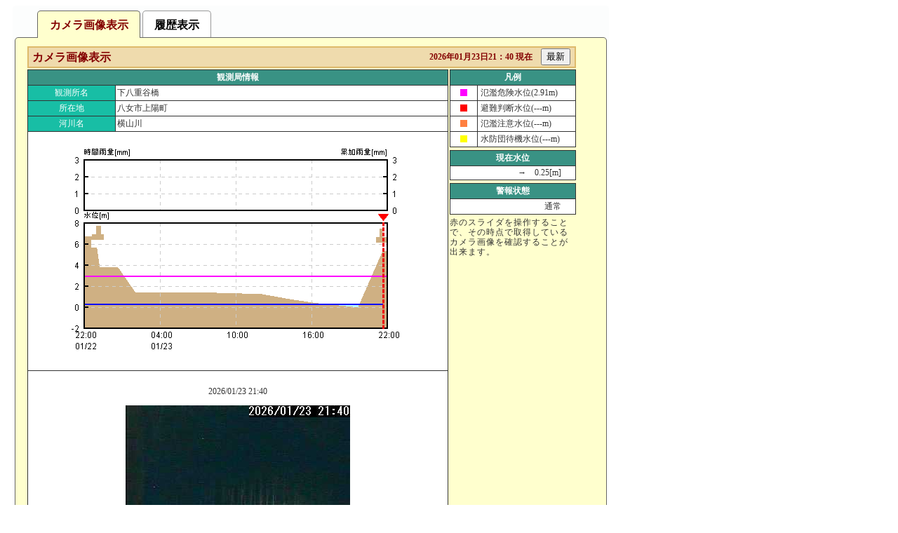

--- FILE ---
content_type: text/html
request_url: http://doboku-bousai.pref.fukuoka.lg.jp/river/html/itv_pop.html?tab=0&sn=45&nw=1&tm=
body_size: 2388
content:
<!DOCTYPE html>
<html lang="ja">
<head>
  <meta charset="Shift_JIS">
  <meta name="viewport" content="width=device-width, initial-scale=1.0">
  <meta http-equiv="X-UA-Compatible" content="ie=edge">
  <title>観測局情報</title>
  <link rel="stylesheet" href="../css/redmond/jquery-ui-1.8.22.custom.css">
  <link rel="stylesheet" href="../css/siteinfo.css">
  <script src="../js/jquery/jquery-1.7.2.min.js"></script>
  <script src="../js/jquery/jquery-ui-1.8.22.custom.min.js" charset="UTF-8"></script>
  <script src="../js/siteinfo.js"></script>
  <script type="text/javascript">
    $(function() {
      //フレームのurlを指定
      var myURL = location.href;
      var myParam = myURL.split('?')[1];

      /* コンボボックスの設定 */
      var params = getParams(location.search);
      var sn = params['sn']; // 観測局
      var tm = params['tmg']; // グラフ時刻;
      var nw = params['nwg']; // グラフ最新;

      var tab = params['tab'];
      if (tab === void 0) {
        tab = 0;
      }

      // 初期の選択タブ
      $('#tab_content').tabs({
        selected: tab
      });

      // カメラ画像表示
      var detailUrl = getItvDetailURL(sn, tm, nw);
      var itvParam = getParams(detailUrl);

      var tab1url = detailUrl.split('?')[0];
      tab1url += '?' + $.param(mergeParams(params, itvParam));
      $('#fr1').attr('src', tab1url);

      // 履歴表示
      var tab2url = getItvLogURL(sn, tm, nw);
      $('#fr2').attr('src', tab2url);
    });
    
    function setTab2Height(it){
      if(it == '10'){
        $("#fr2").css("height","2300px");
      }else if(it == '60'){
        $("#fr2").css("height","560px");
      }
    }
  </script>
  <style>
  #tab_content{
    width: 850px;
  }
  </style>
</head>
<body>
  <div id="tab_content">
    <ul>
      <li><a href="#tab1">カメラ画像表示</a></li>
      <li><a href="#tab2">履歴表示</a></li>
    </ul>

    <!-- カメラ画像表示 -->
    <div id="tab1" class="tab-body">
      <iframe id="fr1" name="fr1" src="" style="width:100%;height:824px;" frameborder="0" allowTransparency="true" seamless></iframe>
    </div>

    <!-- 履歴表示 -->
    <div id="tab2" class="tab-body">
      <iframe id="fr2" name="fr2" src="" style="width:100%;height:560px;" frameborder="0" allowTransparency="true" seamless></iframe>
    </div>
  </div>
</body>
</html>


--- FILE ---
content_type: text/html
request_url: http://doboku-bousai.pref.fukuoka.lg.jp/river2/camera/detail_45.html?tab=0&sn=45&nw=1&tm=&unq=126023125230
body_size: 5145
content:
<!DOCTYPE HTML PUBLIC "-//W3C//DTD HTML 4.01 Transitional//EN">
<html lang="ja">
<head>
<META http-equiv="Content-Type" content="text/html; charset=SHIFT_JIS">
<script src="https://www.googletagmanager.com/gtag/js?id=UA-130872025-2" async="async"></script><script src="/river/js/google_analytics.js" type="text/javascript"></script>
<meta content="no-cache" http-equiv="pragma">
<meta content="text/html; charset=Shift_JIS" http-equiv="Content-Type">
<meta content="IE=edge" http-equiv="X-UA-Compatible">
<title>河川監視カメラ 詳細表示</title>
<link href="/river/css/camera/camera_image.css" type="text/css" rel="stylesheet">
<link href="/river/css/redmond/jquery-ui-1.8.22.custom.css" type="text/css" rel="stylesheet">
<script src="/river/js/jquery/jquery-1.7.2.min.js" type="text/javascript"></script><script src="/river/js/jquery/jquery-ui-1.8.22.custom.min.js" type="text/javascript"></script><script src="/river/js/camera/camera_common.js" type="text/javascript"></script><script src="/river/js/camera/camera_image.js" type="text/javascript"></script><script src="/river/js/commons.js" type="text/javascript"></script><script type="text/javascript">
<!--


var interval = "60";
var obstime  = "202601232140";
var datatime = "202601232140";
var itvNo    = "45";
var nw       = "1";

graphLow = 79.5;// 水位グラフ左端
graphMax = 511.5;// 水位グラフ右端
graphStepHour = (this.graphMax - this.graphLow) / 24;
graphStepMin  =  this.graphStepHour / 60;

var cameraImage        = new CAMERA_IMAGE();
var graphTimes         = new Object();// グラフ時刻幅
var dateTimeList       = new Array();// 時刻文字列リスト
var dateTimeRiverGraph = new Array();// 時刻水位グラフ位置情報

$(function(){
  //グラフ時刻幅
  graphTimes = getGraphTimes(datatime);

  // 時刻文字列リスト
  dateTimeList = getDateTimeStrList(datatime, 60, 24);
  dateTimeRiverGraph = getDateTimeRiverGraph(dateTimeList);

  // カメラ画像作成
  for (var i = dateTimeList.length - 1; 0 <= i; i--) {
    var work = dateTimeList[i];
    var nwVal = nw;
    if (work != datatime)
      nwVal = 0;
    var imgSrc = getImgSrc(nwVal, itvNo, work);
    createImg(imgSrc, work);
  }

  // ボタン初期化
  $("input[type='button']").each(function() {
    if ($(this).hasClass("slide")) {
      $(this).button();
    }
  });

  // 最新ボタン
  $("#nowBtn").click(function() {
    window.location.reload();
  });

  cameraImage.setDateTimeList(dateTimeList);
  cameraImage.setDdateTimeRiverGraph(dateTimeRiverGraph);
  cameraImage.init();

  //初期化処理
  init();

  // 水位グラフスライダー
  $("#riverPo").show();

  //画像が無い場合ダミー画像に切り換え
  $("img.itvimg").error(function(){
    $(this).attr("src","/river/img/dummy.gif");
  });

  //カメラ画像初期表示
  $("#img_" + datatime).load(function(){
    $("#cameraTime").html(getCameraTimeValue(datatime));
    $(this).show();
  });
});


            //--></script>
</head>
<body>
<div id="page">
<table width="782" class="titleTb">
<tr>
<td width="120" class="titleTbTt">カメラ画像表示</td><td width="65" class="titleTbCtrlTt">2026年01月23日21：40&nbsp;現在　<input value="最新" id="nowBtn" type="button">&nbsp;</td>
</tr>
</table>
<table style="margin-top: 2px;">
<tr>
<td>
<table id="mainTbl">
<tr>
<th colspan="2">観測局情報</th>
</tr>
<tr>
<td class="menu">観測所名</td><td>下八重谷橋</td>
</tr>
<tr>
<td class="menu">所在地</td><td>八女市上陽町</td>
</tr>
<tr>
<td class="menu">河川名</td><td>横山川</td>
</tr>
</table>
<div id="graphArea">
<div id="riverGraph">
<img src="../graph/img/gra_river_423_1.png" height="300" width="600" id="riverImg" alt="グラフ画像"><img height="187" width="15" src="/river/img/cameragraph/riverGraphPointer.png" id="riverPo" alt="ポインター"></div>
</div>
<div id="cameraArea">
<p id="cameraTime">&nbsp;</p>
<div id="riverCamera"></div>
<div id="cameraForm">
<div style="width: 300px;" id="slider"></div>
<br>
<input value="戻る" class="slide" id="backBtn" type="button"><input value="進む" class="slide" id="nextBtn" type="button"><input value="再生" class="slide" id="playBtn" type="button"><input value="停止" class="slide" id="stopBtn" type="button">
</div>
</div>
</td><td>
<table id="hanTbl">
<tr>
<th colspan="2">凡例</th>
</tr>
<tr>
<td class="icon">
<div class="box river4">&nbsp;</div>
</td><td>氾濫危険水位(2.91m)</td>
</tr>
<tr>
<td class="icon">
<div class="box river3">&nbsp;</div>
</td><td>避難判断水位(---m)</td>
</tr>
<tr>
<td class="icon">
<div class="box river2">&nbsp;</div>
</td><td>氾濫注意水位(---m)</td>
</tr>
<tr>
<td class="icon">
<div class="box river1">&nbsp;</div>
</td><td> 水防団待機水位(---m)</td>
</tr>
</table>
<table id="nowRiverTbl">
<tr>
<th>現在水位</th>
</tr>
<tr>
<td>&rarr;&nbsp;&nbsp;&nbsp;&nbsp;0.25[m]</td>
</tr>
</table>
<table id="statusTbl">
<tr>
<th>警報状態</th>
</tr>
<tr>
<td>通常</td>
</tr>
</table>
<p id="stmtxt">赤のスライダを操作することで、その時点で取得しているカメラ画像を確認することが出来ます。</p>
</td>
</tr>
</table>
<div id="footer"></div>
</div>
</body>
</html>


--- FILE ---
content_type: text/html
request_url: http://doboku-bousai.pref.fukuoka.lg.jp/river2/camera/log60_45.html?unq=126023125230
body_size: 15169
content:
<!DOCTYPE HTML PUBLIC "-//W3C//DTD HTML 4.01 Transitional//EN">
<html lang="ja">
<head>
<META http-equiv="Content-Type" content="text/html; charset=SHIFT_JIS">
<script src="https://www.googletagmanager.com/gtag/js?id=UA-130872025-2" async="async"></script><script src="/river/js/google_analytics.js" type="text/javascript"></script>
<meta content="text/css" http-equiv="Content-Style-Type">
<meta content="text/javascript" http-equiv="Content-Script-Type">
<meta content="no-cache" http-equiv="pragma">
<title>河川監視カメラ　履歴表示</title>
<link href="/river/css/camera/camera_log.css" type="text/css" rel="stylesheet">
<script src="/river/js/area.js" type="text/javascript"></script><script src="/river/js/param.js" type="text/javascript"></script><script src="/river/js/commons.js" type="text/javascript"></script><script src="/river/js/camera.js" type="text/javascript"></script><script type="text/javascript">
<!--
var interval = '60';
var obstime = '202601232140';
var datatime = '202601232100';
var itvNo ='45';
function init(){
  
    var imgSrc="/camera/20260123/045/045_202601232100_QQV.jpg";
    var imgItv = new Image();
    imgItv.src = imgSrc;
    var ofbb =  document.getElementById("img_202601232100");
    ofbb.src = imgItv.src;
  
    var imgSrc="/camera/20260123/045/045_202601232000_QQV.jpg";
    var imgItv = new Image();
    imgItv.src = imgSrc;
    var ofbb =  document.getElementById("img_202601232000");
    ofbb.src = imgItv.src;
  
    var imgSrc="/camera/20260123/045/045_202601231900_QQV.jpg";
    var imgItv = new Image();
    imgItv.src = imgSrc;
    var ofbb =  document.getElementById("img_202601231900");
    ofbb.src = imgItv.src;
  
    var imgSrc="/camera/20260123/045/045_202601231800_QQV.jpg";
    var imgItv = new Image();
    imgItv.src = imgSrc;
    var ofbb =  document.getElementById("img_202601231800");
    ofbb.src = imgItv.src;
  
    var imgSrc="/camera/20260123/045/045_202601231700_QQV.jpg";
    var imgItv = new Image();
    imgItv.src = imgSrc;
    var ofbb =  document.getElementById("img_202601231700");
    ofbb.src = imgItv.src;
  
    var imgSrc="/camera/20260123/045/045_202601231600_QQV.jpg";
    var imgItv = new Image();
    imgItv.src = imgSrc;
    var ofbb =  document.getElementById("img_202601231600");
    ofbb.src = imgItv.src;
  
  setDateInfo();

  // 親iframeサイズ指定
  if(parent){
    parent.setTab2Height("60");
  }
}

function ccImg(no){
 var ofbb =  document.getElementById("itv_" + no);
 ofbb.innerHTML="";
 ofbb.style.display="none";
 //
 var ofim =  document.getElementById("img_"+no);
 ofim.style.display="inline";
}

function jump(time) {
  itvExpOpen("/river2/camera/itvExpansion_" + itvNo + ".html?sn="+itvNo+"&nw=0&tm="+time,700,500);
}

var dateObj = new Date(); //指定可能日時
function setDateInfo(){
  dateObj.setFullYear(parseInt(obstime.substring(0,4),10));
  dateObj.setMonth(parseInt(obstime.substring(4,6),10) -1);
  dateObj.setDate(parseInt(obstime.substring(6,8),10));
  dateObj.setHours(parseInt(obstime.substring(8,10),10));
  dateObj.setMinutes(parseInt(obstime.substring(10,12),10));
  dateObj.setSeconds(0);

  //３０日前
  dateObj.setTime(dateObj.getTime() - (1000*60*60*24*30));

  if(dateObj.getFullYear() != parseInt(obstime.substring(0,4))){
    var obj = document.forms[0].elements["year"];
    var optionObj = new Option(""+dateObj.getFullYear());
    optionObj.value = ""+dateObj.getFullYear();
    obj.options.add(optionObj);
  }

  var dataDateObj = new Date();
  dataDateObj.setFullYear(parseInt(datatime.substring(0,4),10));
  dataDateObj.setMonth(parseInt(datatime.substring(4,6),10) -1);
  dataDateObj.setDate(parseInt(datatime.substring(6,8),10));
  dataDateObj.setHours(parseInt(datatime.substring(8,10),10));
  dataDateObj.setMinutes(parseInt(datatime.substring(10,12),10));
  dataDateObj.setSeconds(0);

  dataDateObj.setTime(dataDateObj.getTime() - (1000*60*interval));
  var dataDateStr = STF_timeToStr(dataDateObj, 12);
  if(parseInt(dataDateStr,10) < parseInt(STF_timeToStr(dateObj, 12),10)){
    document.getElementById("pretm").innerHTML = "<img src='/river/img/maskrplay.gif' alt='前時刻' width='24' height='16' /" + ">";
  }
}

function setNewest(){
  url = "/river2/camera/log60_" + itvNo + ".html?" + getUniqueParam();
  document.location.replace(url);
}

function setTime(formObj){
  var elems = formObj.elements;
  var dateStr = STF_timeToStr(dateObj, 12);

  var selectDay = elems["year"].value + elems["month"].value + elems["date"].value + elems["hour"].value + "00";
  if(parseInt(selectDay,10) < parseInt(dateStr,10)){
    alert("過去30日以降は指定できません。");
    return false;
  }

  document.location.replace(urlex("/river/servlet/bousaiweb.servletBousaiContents?nw=0&tm="+selectDay));
}

function moveTime(type){
  var tm = "";
  var nw = 1;

  var dataDateObj = new Date();
  dataDateObj.setFullYear(parseInt(datatime.substring(0,4),10));
  dataDateObj.setMonth(parseInt(datatime.substring(4,6),10) -1);
  dataDateObj.setDate(parseInt(datatime.substring(6,8),10));
  dataDateObj.setHours(parseInt(datatime.substring(8,10),10));
  dataDateObj.setMinutes(parseInt(datatime.substring(10,12),10));
  dataDateObj.setSeconds(0);

  if(type < 0){ //前時刻
    if(interval == 60 && dataDateObj.getMinutes() != 0){
      dataDateObj.setMinutes(0);
    }else{
      dataDateObj.setTime(dataDateObj.getTime() - (1000*60*interval));
    }
    var nowStr = STF_timeToStr(dataDateObj, 12);
    if(parseInt(nowStr,10) < parseInt(STF_timeToStr(dateObj, 12),10)){
      var obj = STF_separateTime(dateObj, 24);
      tm = "" + STF_zeroPadding(obj.year, 4) + STF_zeroPadding(obj.month, 2) + STF_zeroPadding(obj.day, 2) + STF_zeroPadding(obj.hour, 2) + STF_zeroPadding(obj.min, 2);
      nw = 0;
    }else{
      var obj = STF_separateTime(dataDateObj, 24);
      tm = "" + STF_zeroPadding(obj.year, 4) + STF_zeroPadding(obj.month, 2) + STF_zeroPadding(obj.day, 2) + STF_zeroPadding(obj.hour, 2) + STF_zeroPadding(obj.min, 2);
      nw = 0;
    }
  }else{ //次時刻
    dataDateObj.setTime(dataDateObj.getTime() + (1000*60*interval));
    var nowStr = STF_timeToStr(dataDateObj, 12);
    if(parseInt(nowStr,10) >= parseInt(obstime,10)){
      tm = obstime;
      nw = 1;
    }else{
      var obj = STF_separateTime(dataDateObj, 24);
      tm = "" + STF_zeroPadding(obj.year, 4) + STF_zeroPadding(obj.month, 2) + STF_zeroPadding(obj.day, 2) + STF_zeroPadding(obj.hour, 2) + STF_zeroPadding(obj.min, 2);
      nw = 0;
    }
  }

  var url = "";
  if (nw === 1) {
    url = "/river2/camera/log60_" + itvNo + ".html?" + getUniqueParam();
  } else {
    url = urlex("/river/servlet/bousaiweb.servletBousaiContents?style=itv_log60&it=1&dk=15&sn="+itvNo+"&nw="+nw+"&tm="+tm)
  }
  document.location.replace(url);
}

function setInterval(val){
  var url = "/river2/camera/log" + val + "_" + itvNo + ".html?" + getUniqueParam();
  document.location.replace(url);
}

--></script>
</head>
<body onload="init()">
<form action="#">
<table width="758" class="titleTb">
<tr>
<td width="120" class="titleTbTt">履歴表示</td><td width="65" class="titleTbCtrlTt">時刻指定：</td><td width="410" class="titleTbCtrl"><span id="pretm"><img onclick="moveTime(-1)" height="16" width="24" alt="前時刻" src="/river/img/rplay.gif"></span>&nbsp;<img height="16" width="24" alt="次時刻" src="/river/img/maskplay.gif">&nbsp;<img onclick="setNewest()" height="16" width="24" alt="最新" src="/river/img/new.gif">&nbsp;&nbsp;<select name="year"><option value="2026">2026</option></select>年&nbsp;<select name="month"><option value="01" selected>01</option><option value="02">02</option><option value="03">03</option><option value="04">04</option><option value="05">05</option><option value="06">06</option><option value="07">07</option><option value="08">08</option><option value="09">09</option><option value="10">10</option><option value="11">11</option><option value="12">12</option></select>月&nbsp;<select name="date"><option value="01">01</option><option value="02">02</option><option value="03">03</option><option value="04">04</option><option value="05">05</option><option value="06">06</option><option value="07">07</option><option value="08">08</option><option value="09">09</option><option value="10">10</option><option value="11">11</option><option value="12">12</option><option value="13">13</option><option value="14">14</option><option value="15">15</option><option value="16">16</option><option value="17">17</option><option value="18">18</option><option value="19">19</option><option value="20">20</option><option value="21">21</option><option value="22">22</option><option value="23" selected>23</option><option value="24">24</option><option value="25">25</option><option value="26">26</option><option value="27">27</option><option value="28">28</option><option value="29">29</option><option value="30">30</option><option value="31">31</option></select>日&nbsp;<select name="hour"><option value="01">01:00</option><option value="02">02:00</option><option value="03">03:00</option><option value="04">04:00</option><option value="05">05:00</option><option value="06">06:00</option><option value="07">07:00</option><option value="08">08:00</option><option value="09">09:00</option><option value="10">10:00</option><option value="11">11:00</option><option value="12">12:00</option><option value="13">13:00</option><option value="14">14:00</option><option value="15">15:00</option><option value="16">16:00</option><option value="17">17:00</option><option value="18">18:00</option><option value="19">19:00</option><option value="20">20:00</option><option value="21" selected>21:00</option><option value="22">22:00</option><option value="23">23:00</option><option value="24">24:00</option></select>&nbsp;<input onclick="setTime(this.form)" value="表示" type="button"></td><td width="65" class="titleTbCtrlTt">表示間隔：</td><td width="60" class="titleTbCtrl"><select onchange="setInterval(this.value)"><option value="10">10分</option><option value="60" selected>1時間</option></select></td>
</tr>
</table>
</form>
<table style="margin-top: 2px;" class="siteTb">
<tr>
<th colspan="2">観測局情報</th>
</tr>
<tr>
<th class="siteTbIm">観測所名</th><td>下八重谷橋</td>
</tr>
<tr>
<th class="siteTbIm">所在地</th><td>八女市上陽町</td>
</tr>
<tr>
<th class="siteTbIm">河川名</th><td>横山川</td>
</tr>
</table>
<p class="timeCountMessage">過去6観測前までの履歴表示</p>
<table>
<tr>
<td>
<table width="190" class="itvTb">
<tr>
<td colspan="2" class="itvTbIm">01/23&nbsp;21:00</td>
</tr>
<tr>
<td height="125" colspan="2" class="itvTbIg"><span style="display:inline;" id="itv_202601232100">画像が<br>ありません</span><A href="javascript:void(0)"><img onload="ccImg('202601232100')" style="display:none;" width="160" id="img_202601232100" src="" onClick="jump('202601232100')"></A></td>
</tr>
<tr>
<td class="itvTbIri">水位</td><td class="itvTbIrd">&rarr;&nbsp;&nbsp;&nbsp;&nbsp;0.26[m]
          </td>
</tr>
<tr>
<td class="itvTbIri">警報状態</td><td class="itvTbIrd">通常</td>
</tr>
</table>
</td><td>
<table width="190" class="itvTb">
<tr>
<td colspan="2" class="itvTbIm">01/23&nbsp;20:00</td>
</tr>
<tr>
<td height="125" colspan="2" class="itvTbIg"><span style="display:inline;" id="itv_202601232000">画像が<br>ありません</span><A href="javascript:void(0)"><img onload="ccImg('202601232000')" style="display:none;" width="160" id="img_202601232000" src="" onClick="jump('202601232000')"></A></td>
</tr>
<tr>
<td class="itvTbIri">水位</td><td class="itvTbIrd">&darr;&nbsp;&nbsp;&nbsp;&nbsp;0.25[m]
          </td>
</tr>
<tr>
<td class="itvTbIri">警報状態</td><td class="itvTbIrd">通常</td>
</tr>
</table>
</td><td>
<table width="190" class="itvTb">
<tr>
<td colspan="2" class="itvTbIm">01/23&nbsp;19:00</td>
</tr>
<tr>
<td height="125" colspan="2" class="itvTbIg"><span style="display:inline;" id="itv_202601231900">画像が<br>ありません</span><A href="javascript:void(0)"><img onload="ccImg('202601231900')" style="display:none;" width="160" id="img_202601231900" src="" onClick="jump('202601231900')"></A></td>
</tr>
<tr>
<td class="itvTbIri">水位</td><td class="itvTbIrd">&darr;&nbsp;&nbsp;&nbsp;&nbsp;0.25[m]
          </td>
</tr>
<tr>
<td class="itvTbIri">警報状態</td><td class="itvTbIrd">通常</td>
</tr>
</table>
</td>
</tr>
<tr>
<td>
<table width="190" class="itvTb">
<tr>
<td colspan="2" class="itvTbIm">01/23&nbsp;18:00</td>
</tr>
<tr>
<td height="125" colspan="2" class="itvTbIg"><span style="display:inline;" id="itv_202601231800">画像が<br>ありません</span><A href="javascript:void(0)"><img onload="ccImg('202601231800')" style="display:none;" width="160" id="img_202601231800" src="" onClick="jump('202601231800')"></A></td>
</tr>
<tr>
<td class="itvTbIri">水位</td><td class="itvTbIrd">&darr;&nbsp;&nbsp;&nbsp;&nbsp;0.25[m]
          </td>
</tr>
<tr>
<td class="itvTbIri">警報状態</td><td class="itvTbIrd">通常</td>
</tr>
</table>
</td><td>
<table width="190" class="itvTb">
<tr>
<td colspan="2" class="itvTbIm">01/23&nbsp;17:00</td>
</tr>
<tr>
<td height="125" colspan="2" class="itvTbIg"><span style="display:inline;" id="itv_202601231700">画像が<br>ありません</span><A href="javascript:void(0)"><img onload="ccImg('202601231700')" style="display:none;" width="160" id="img_202601231700" src="" onClick="jump('202601231700')"></A></td>
</tr>
<tr>
<td class="itvTbIri">水位</td><td class="itvTbIrd">&uarr;&nbsp;&nbsp;&nbsp;&nbsp;0.26[m]
          </td>
</tr>
<tr>
<td class="itvTbIri">警報状態</td><td class="itvTbIrd">通常</td>
</tr>
</table>
</td><td>
<table width="190" class="itvTb">
<tr>
<td colspan="2" class="itvTbIm">01/23&nbsp;16:00</td>
</tr>
<tr>
<td height="125" colspan="2" class="itvTbIg"><span style="display:inline;" id="itv_202601231600">画像が<br>ありません</span><A href="javascript:void(0)"><img onload="ccImg('202601231600')" style="display:none;" width="160" id="img_202601231600" src="" onClick="jump('202601231600')"></A></td>
</tr>
<tr>
<td class="itvTbIri">水位</td><td class="itvTbIrd">&rarr;&nbsp;&nbsp;&nbsp;&nbsp;0.25[m]
          </td>
</tr>
<tr>
<td class="itvTbIri">警報状態</td><td class="itvTbIrd">通常</td>
</tr>
</table>
</td>
</tr>
</table>
<div nowrap="nowrap" style="position:absolute; left:577px; top:131px; z-index:0;font-size:9pt;white-space:nowrap;">
<table class="explan">
<tr>
<th colspan="2">凡例</th>
</tr>
<tr>
<td class="icon">
<div class="box river4">&nbsp;</div>
</td><td>
       氾濫危険水位(2.91m)
    </td>
</tr>
<tr>
<td class="icon">
<div class="box river3">&nbsp;</div>
</td><td>
       避難判断水位(---m)
    </td>
</tr>
<tr>
<td class="icon">
<div class="box river2">&nbsp;</div>
</td><td>
       氾濫注意水位(---m)
    </td>
</tr>
<tr>
<td class="icon">
<div class="box river1">&nbsp;</div>
</td><td>
       水防団待機水位(---m)
    </td>
</tr>
</table>
</div>
<p class="clickMessage">表示画像をクリックすると拡大表示を行います。</p>
</body>
</html>


--- FILE ---
content_type: text/css
request_url: http://doboku-bousai.pref.fukuoka.lg.jp/river/css/siteinfo.css
body_size: 1144
content:
*,
::before,
::after {
  box-sizing: border-box;
}

body {
  font-size: 11pt;
}

iframe {
  margin: 0;
  padding: 0;
  border: none;
}

#tab_content {
  margin: 10px;
  margin-top: 0;
  width: 1020px;
  border: 0;
}
#tab_content .ui-widget-header {
  border: 0;
  background: none;
}
#tab_content ul li.ui-state-default {
  border: 1px solid #999999;
  background: #ffffff;
}
#tab_content ul li.ui-state-default a {
  color: #000000;
}
#tab_content ul li.ui-state-default a:link {
  color: #000000;
}
#tab_content ul li.ui-state-default a:visited {
  color: #000000;
}
#tab_content ul li.ui-state-active {
  border: 1px solid #666666;
  background: #ffffce;
}
#tab_content ul li.ui-state-active a {
  color: #840000;
}
#tab_content ul li.ui-state-active a:link {
  color: #840000;
}
#tab_content ul li.ui-state-active a:visited {
  color: #840000;
}
#tab_content div.ui-corner-bottom {
  border-radius: 5px;
}
#tab_content ul.ui-tabs-nav {
  padding-left: 2em;
}

.ui-tabs .ui-tabs-panel {
  height: 100%;
  border: 1px solid #666666;
  background: #ffffce;
  font-size: 12px;
}


--- FILE ---
content_type: text/css
request_url: http://doboku-bousai.pref.fukuoka.lg.jp/river/css/camera/camera_image.css
body_size: 5639
content:
body {
  margin: 0;
  padding: 0;
  font-size: 12px;
  line-height: 12px;
  color: #333333;
  background-color: #FFFFCE;
  font-family: 'MS PGothic';
}

form {
  margin: 0;
  padding: 0;
}

img {
  border: 0;
}

table {
  border-collapse:collapse;
  font-size: 12px;
}

th, td {
  margin: 0;
  padding: 0;
  vertical-align: top;
}

div#page {
  margin: 4px 10px;
  margin: 0;
  padding: 0;
  width: 754px;
}

/* 現在時刻 */
/*
div#header h3 {
  padding: 4px 30px;
  margin: 0;
  width: 320px;
  line-height: 22px;
  font-size: 16px;
  float: left;
}*/

/* 最新ボタン */
/*div#header p {
  padding: 4px 8px;
  margin: 0;
  width: 100px;
  float: left;
}*/

table.titleTb{
  border:2px solid #deba6b;
}
table.titleTb td{
  background-color:#efdbad;
  color: #840000;
  line-height:25px;
  font-weight:bold;
}
table.titleTb td.titleTbTt{
  font-size:12pt;
  padding:1px 5px;
}
table.titleTb td.titleTbCtrlTt{
  font-size:9pt;
  padding:1px 3px;
  text-align: right;
}

/* ヘッダー表 */
table#mainTbl {
  width: 600px;
  background-color: #FFFFFF;
  border-collapse: collapse;
  border-spacing: 0;
  empty-cells: show;
  border-top: 1px solid #333333;
  border-right: none;
  border-bottom: none;
  border-left: 1px solid #333333;
}

table#mainTbl th, table#mainTbl td {
  border-top: none;
  border-right: 1px solid #333333;
  border-bottom: 1px solid #333333;
  border-left: none;
  padding: 2px;
}

table#mainTbl th {
  background-color: #399284;
  color: #FFFFFF;
  text-align: center;
}

table#mainTbl td.menu {
  width: 120px;
  background-color: #18BEA5;
  color: #FFFFFF;
  text-align: center;
}

/* グラフ */
div#graphArea {
  padding-top: 20px;
  width: 598px;
  height: 320px;
  overflow: hidden;
  border: 1px solid #333333;
  border-top: none;
  background-color: #FFFFFF;
}

div#graphArea p.debugRiverTime {
  font-size: 11px;
}

div#graphArea div#riverGraph {
  position: relative;
  height: 210px;
}

div#graphArea div#riverGraph img {
  position: absolute;
  top: 0;
  left: 0;
}

div#graphArea div#riverGraph #riverPo {
  top: 97px;
  left: 73px;
  cursor: pointer;
  display: none;
}

/* カメラ画像 */
div#cameraArea {
  margin: 0 auto;
  padding: 10px;
  width: 578px;
  border: 1px solid #333333;
  border-top: none;
  background-color: #FFFFFF;
  font-size: 12px;
}

div#cameraArea div#riverCamera {
  margin: 10px auto 0;
  padding: 0;
  width: 320px;
  */height: 240px;*/
  border: 1px solid #666;
}

div#cameraArea div#cameraForm {
  margin: 0 auto;
  padding: 10px 0;
  width: 500px;
  text-align: center;
}

div#cameraArea div#cameraForm div#slider {
  margin: 0 auto;
}

/* カメラ画像時刻 */
#cameraTime {
  text-align: center;
  /*display: none;*/
}

/* カメラ画像 */
div#cameraArea img.itvimg {
  width: 320px;
  /*height: 240px;*/
  display: none;
}

/* 凡例 */
table#hanTbl {
  margin: 0 0 0 2px;;
  width: 180px;
  background-color: #FFFFFF;
  border-collapse: collapse;
  border-spacing: 0;
  empty-cells: show;
  border-top: 1px solid #333333;
  border-right: none;
  border-bottom: none;
  border-left: 1px solid #333333;
  font-size: 12px;
}

table#hanTbl th, table#hanTbl td {
  border-top: none;
  border-right: 1px solid #333333;
  border-bottom: 1px solid #333333;
  border-left: none;
  padding: 2px 4px;
  font-size: 12px;
}

table#hanTbl th {
  background-color: #399284;
  color: #ffffff;
  text-align: center;
}

table#hanTbl .box {
  margin: 0 auto;
  padding: 0;
  width: 10px;
  height: 10px;
  background-color: #000;
}

table#hanTbl .river1 {
  background-color: #ffff00;
}

table#hanTbl .river2 {
  background-color: #ff8040;
}

table#hanTbl .river3 {
  background-color: #ff0000;
}

table#hanTbl .river4 {
  background-color: #ff00ff;
}

table#hanTbl .icon {
  vertical-align: middle;
  text-align: center;
  width: 30px;
}

/* 現在水位 */
table#nowRiverTbl {
  margin: 4px 0 0 2px;
  width: 180px;
  background-color: #FFFFFF;
  border-collapse: collapse;
  border-spacing: 0;
  empty-cells: show;
  border-top: 1px solid #333333;
  border-right: none;
  border-bottom: none;
  border-left: 1px solid #333333;
  font-size: 12px;
}

table#nowRiverTbl th, table#nowRiverTbl td {
  border-top: none;
  border-right: 1px solid #333333;
  border-bottom: 1px solid #333333;
  border-left: none;
  padding: 2px 4px;
}

table#nowRiverTbl th {
  background-color: #399284;
  color: #ffffff;
  text-align: center;
}

table#nowRiverTbl td {
  padding-right: 20px;
  text-align: right;
}

/* 警報状態 */
table#statusTbl {
  margin: 4px 0 0 2px;
  width: 180px;
  background-color: #FFFFFF;
  border-collapse: collapse;
  border-spacing: 0;
  empty-cells: show;
  border-top: 1px solid #333333;
  border-right: none;
  border-bottom: none;
  border-left: 1px solid #333333;
  font-size: 12px;
}

table#statusTbl th, table#statusTbl td {
  border-top: none;
  border-right: 1px solid #333333;
  border-bottom: 1px solid #333333;
  border-left: none;
  padding: 2px 4px;
}

table#statusTbl th {
  background-color: #399284;
  color: #ffffff;
  text-align: center;
}

table#statusTbl td {
  padding-right: 20px;
  text-align: right;
}

/* 説明 */
#stmtxt {
  margin: 4px 0 10px 2px;
  padding: 0;
  width: 180px;
  font-size: 12px;
  line-height: 14px;
  letter-spacing: 1px;
}

/* ボタンサイズ変更 */
#cameraForm input.ui-button {
  margin-right: 0.3em;
  padding: 0.2em 1em;
}

--- FILE ---
content_type: text/css
request_url: http://doboku-bousai.pref.fukuoka.lg.jp/river/css/camera/camera_log.css
body_size: 3014
content:
body {
  margin: 0;
  padding: 0;
  background-color: #ffffce;
  color: #000000;
  font-size: 12px;
  font-family: 'MS PGothic';
  line-height: 1.5;
}

img {
  border: 0;
}

form,
p {
  margin: 0;
  padding: 0;
}

table {
  border-collapse: collapse;
}
table th,
table td {
  white-space: nowrap;
}

table.titleTb {
  border: 2px solid #deba6b;
}
table.titleTb img {
  vertical-align: text-bottom;
  cursor: pointer;
}
table.titleTb td {
  background-color: #efdbad;
  color: #840000;
  vertical-align: middle;
  white-space: nowrap;
  font-weight: bold;
  line-height: 1.5;
}
table.titleTb td.titleTbTt {
  padding: 1px 5px;
  font-size: 16px;
}
table.titleTb td.titleTbCtrlTt {
  padding: 1px 3px;
  font-size: 13px;
}
table.titleTb td.titleTbCtrl {
  padding: 1px 3px;
  color: #000000;
  font-weight: normal;
  font-size: 13px;
}

table.siteTb {
  margin: 0;
  width: 758px;
}
table.siteTb th,
table.siteTb td {
  padding: 2px;
  border: 1px solid #333333;
  font-size: 12px;
}
table.siteTb th {
  background-color: #399284;
  color: #ffffff;
}
table.siteTb th.siteTbIm {
  width: 120px;
  background-color: #18bea5;
  font-weight: normal;
}
table.siteTb td {
  width: 621px;
  background-color: #ffffff;
}

table.itvTb {
  font-weight: bold;
  font-size: 12px;
}
table.itvTb td.itvTbIm {
  padding: 2px;
  border: 1px solid #333333;
  background-color: #399284;
  color: #ffffff;
  text-align: center;
}
table.itvTb td.itvTbIg {
  padding: 2px;
  border: 1px solid #333333;
  background-color: #ffffff;
  color: #000000;
  text-align: center;
}
table.itvTb td.itvTbIri {
  padding: 2px;
  width: 58px;
  border: 1px solid #333333;
  background-color: #399284;
  color: #ffffff;
  text-align: left;
}
table.itvTb td.itvTbIrd {
  padding: 2px;
  width: 120px;
  border: 1px solid #333333;
  background-color: #399284;
  color: #ffffff;
  text-align: right;
}

p.timeMessage {
  margin-top: 10px;
  width: 754px;
  text-align: right;
  font-weight: bold;
}

p.timeCountMessage {
  margin-top: 10px;
  font-weight: bold;
}

p.clickMessage {
  position: absolute;
  top: 250px;
  left: 580px;
  width: 150px;
  letter-spacing: 1px;
  line-height: 1.5;
}

table.explan {
  width: 180px;
}
table.explan th,
table.explan td {
  padding: 2px;
  border: 1px solid #333333;
  font-size: 12px;
}
table.explan th {
  background-color: #399284;
  color: #fff;
}
table.explan td {
  background-color: #ffffff;
  color: #000000;
}
table.explan td.icon {
  width: 30px;
  vertical-align: middle;
  text-align: center;
}
table.explan .box {
  margin: 0 auto;
  padding: 0;
  width: 10px;
  height: 10px;
  background-color: #000;
}
table.explan .river1 {
  background-color: #ffff00;
}
table.explan .river2 {
  background-color: #ff8040;
}
table.explan .river3 {
  background-color: #ff0000;
}
table.explan .river4 {
  background-color: #ff00ff;
}


--- FILE ---
content_type: application/javascript
request_url: http://doboku-bousai.pref.fukuoka.lg.jp/river/js/siteinfo.js
body_size: 3991
content:
/**
 * グラフURLを取得
 * @param dk データ種別
 * @param no 局番号
 * @param time
 * @param nw
 */
function getGraphURL(dk, no, time, nw) {
  if (time === void 0) {
    time = '';
  }
  if (nw === void 0) {
    nw = 1;
  }
  var result = '../servlet/bousaiweb.servletBousaiGraph?';
  if (dk == 1) { // 雨量
    if(nw == '1')
      result = "/river2/graph/gra_rain_" + no + "_1.html" + getUniqueParam();
    else
      result += 'nwg_md=0&sy=gra_rain&rg=1&wl=0&sn=' + no + '&tmg=' + time + '&nwg=' + nw;
  } else if (dk == 2) { // 水位
    if(nw == '1')
      result = "/river2/graph/gra_river_" + no + "_1.html" + getUniqueParam();
    else
      result += 'nwg_md=0&sy=gra_river&rg=1&wl=1&wsl=0&sn=' + no + '&tmg=' + time + '&nwg=' + nw;
  } else if (dk == 4) { // ダム
    if(nw == '1')
      result = "/river2/graph/gra_dam_" + no + "_1.html" + getUniqueParam();
    else
      result += 'nwg_md=0&sy=gra_dam&rg=1&wl=1&wsl=0&sn=' + no + '&tmg=' + time + '&nwg=' + nw;
  } else if (dk == 5) { // 潮位
    result += 'nwg_md=0&sy=gra_tide&rg=1&sn=' + no + '&tmg=' + time + '&nwg=' + nw;
  } else if (dk == 6) { // 風向風速
    result += 'nwg_md=0&sy=gra_wind&rg=1&sn=' + no + '&tmg=' + time + '&nwg=' + nw;
  }
  return result;
}

/**
 * 障害履歴URLを取得
 * @param dk データ種別
 * @param no 局番号
 */
function getWarnLogURL(dk, no) {
  return '../servlet/bousaiweb.servletBousaiWarnLog?dk=' + dk + '&sn=' + no;
}

/**
 * ダム横断図URLを取得
 * @param dk データ種別
 * @param no 局番号
 */
function getModelURL(no, time, nw) {
  var result = '../servlet/bousaiweb.model.servletBousaiSelectMap?dk=4&model=dam_model&id=' + no + '&tm=' + time + '&nw=' + nw;
  if(nw == '1')
    result = "/river2/graph/model_dam_" + no + ".html" + getUniqueParam();
  return result;
}

/**
 * カメラ画像を取得
 * @param dk データ種別
 * @param no 局番号
 * @param time
 * @param nw
 */
function getItvDetailURL(no, time, nw) {
  if (time === void 0) {
    time = '';
  }
  if (nw === void 0) {
    nw = 1;
  }

  result = '';
  if (nw == 1) {
    result = '/river2/camera/detail_' + no + '.html' + getUniqueParam();
  } else {
    result = '/river/servlet/bousaiweb.servletBousaiContents?dk=15&style=itv_detail&sn=' + no + '&tm=' + time + '&nw=' + nw;
  }
  return result;
}

/**
 * カメラ履歴URLを取得
 * @param dk データ種別
 * @param no 局番号
 */
function getItvLogURL(no, time, nw) {
  if (time === void 0) {
    time = '';
  }
  if (nw === void 0) {
    nw = 1;
  }

  var result = '';
  if (nw == 1) {
    result = '/river2/camera/log60_' + no + '.html' + getUniqueParam();
  } else {
    result = '/river/servlet/bousaiweb.servletBousaiContents?dk=15&style=itv_log60&it=1&sn=' + no + '&tm=' + time + '&nw=' + nw;
  }
  return result;
}

/**
 * URLからパラメータを取得
 * @param url
 */
function getParams(url) {
  var result = {};
  if (url === void 0) {
    return result;
  }
  if (url.indexOf('?') === -1) {
    return result;
  }
  var params = url.split('?')[1].split('&');
  params.forEach(function(param) {
    if (param.indexOf('=') !== -1) {
      var keys = param.split('=');
      var key = keys[0];
      var value = keys[1];
      if (key !== '') {
        result[key] = value;
      }
    }
  });
  return result;
}

/**
 * パラメータをマージ
 * @param params
 */
function mergeParams() {
  var params = [];
  for (var _i = 0; _i < arguments.length; _i++) {
    params[_i] = arguments[_i];
  }

  var result = {};
  if (params === void 0) {
    return result;
  }

  params.forEach(function(param) {
    for (var key in param) {
      if (param.hasOwnProperty(key)) {
        result[key] = param[key];
      }
    }
  });
  return result;
}

function getUniqueParam(){
  obj = new Date();
  str = '?unq=' + obj.getYear() + obj.getMonth() + obj.getDate() + obj.getHours() + obj.getMinutes() + obj.getSeconds();
  return str;
}


--- FILE ---
content_type: application/javascript
request_url: http://doboku-bousai.pref.fukuoka.lg.jp/river/js/commons.js
body_size: 48704
content:
//=============================================================================
/**
 * 配列操作
 * 作成日: 2007/6/19
 * @version 1.0
 */
//public-----------------------------------------
/**
 * すべての要素を削除します。
 * @param array 配列
 */
function arraysClear(array){
  array.splice(0,array.length);
}

/**
 * 指定のインデックスにオブジェクトを追加します。
 * @param array 配列
 * @param index インデックス
 * @param obj オブジェクト
 * @return 追加された位置
 */
function arraysInsert(array,index,obj){
  array.splice(index,0,obj);
}

/**
 * 指定の要素を削除します。
 * @param array 配列
 * @param index インデックス
 */
function arraysRemove(array,index){
  array.splice(index,1);
}

/**
 * 先頭から順に値が一致するオブジェクトを検索します。
 * @param array 配列
 * @param obj 検索される値(キー)
 * @param comp 要素を比較するコンパレータ関数。指定しない場合は要素とキーで比較します。
 * @return リストに検索キーがあった場合はインデックス。ない場合は-1を返します。
 */
function arraysIndexOf(array,obj,comp){
  var result=-1;
  if(!comp){
    for(var i=0;i < array.length;i++){
      var item=array[i];
      if((item!=undefined)&&(obj!=undefined)){
        if(item.valueOf()==obj.valueOf()){
          result=i;
          break;
        }
      }else if(item==obj){
        result=i;
        break;
      }
    }
  }else{//コンパレータ
    for(var i=0;i < array.length;i++){
      if(comp(array[i],obj)==0){
        result=i;
        break;
      }
    }
  }

  return result;
}

/**
 * バイナリサーチアルゴリズムを使って、指定された配列から指定の値を検索します。
 * @param array 配列
 * @param obj 検索される値(キー)
 * @param comp 要素を比較するコンパレータ関数。指定しない場合は要素とキーで比較します。
 * @return リストに検索キーがあった場合は検索キーのインデックス。検索キーがリストになかった場合は (-(挿入ポイント) - 1)。
 */
function arraysBinarySearch(array,obj,comp){
  var low=0;
  var high=array.length-1;
  var keyValue=obj;
  if(obj) keyValue.valueOf();

  while(low <= high){
    var mid=(low+high) >> 1;
    var midVal=array[mid];

    var ret;
    if(comp)
      ret=comp(midVal,obj);
    else{
      var value=midVal;
      if(midVal) value=midVal.valueOf();
      ret=value-keyValue;
    }

    if(ret < 0)
      low=mid+1;
    else if(ret > 0)
      high=mid-1;
    else
     return mid;//found
  }

 return -(low+1);//not found.
}

/*
 * コンパレータ関数
 * function comparator(obj1,obj2)
 * @param obj1 オブジェクト1
 * @param obj2 オブジェクト2
 * @return 0=一致 / 負=obj1<obj2 / 正=obj1>obj2
 */

//関数-------------------------------------------
/**
 * 数値を比較するコンパレータ関数です。
 * @param obj1 オブジェクト1(数値)
 * @param obj2 オブジェクト2(数値)
 * @return 0=一致 / 負=obj1<obj2 / 正=obj1>obj2
 */
function numComparator(obj1,obj2){
  return obj1-obj2;
}
//=============================================================================
/**
 * オブジェクト操作ユーティリティ
 * 作成日: 2006/7/25
 * @version 1.1 2007.11.7 copyStyle関数を追加
 * @version 1.0
 */

//関数-----------------------------------------------------
/**
 * 指定のIDを持つオブジェクトを返します。
 * 見つからない場合はundefinedを返します。
 * parentで親を指定すると、その親の子オブジェクトから検索します。
 * 親を指定しない場合はdocument.getElementByIdと同じ動作です。
 * @param id ID
 * @param parent 親オブジェクト
 * @return オブジェクトまたはundefinedを返します。
 */
function getElementById(id,parent){
  var result;

  if(!parent){
    result=document.getElementById(id);
  }else{
    //子を検索
    for(var i=0;i < parent.childNodes.length;i++){
      if(parent.childNodes[i].id==id){
        result=parent.childNodes[i];
        break;
      }
    }

    // 子の子孫を検索
    if(!result){
      for(var i=0;i < parent.childNodes.length;i++){
        var obj=getElementById(id, parent.childNodes[i]);
        if(obj){
          result=obj;
          break;
        }
      }
    }
  }

  return result;
}

/**
 * 指定の属性が指定の値と一致するオブジェクトを返します。
 * 見つからない場合はundefinedを返します。
 * parentで親を指定すると、その親の子オブジェクトから検索します。
 * 親を指定しない場合はdocumentの子オブジェクトをすべて検索します。
 * @param attr 属性名
 * @param value 値
 * @param parent 親オブジェクト
 * @return オブジェクトまたはundefinedを返します。
 */
function getElement(attr,value,parent){
  var result;

  if(!parent)
    parent=document;

  // 子を検索
  for(var i=0;i < parent.childNodes.length;i++){
    var child=parent.childNodes[i];
    if(child.getAttribute){
      if(child.getAttribute(attr)==value){
        result=child;
        break;
      }
    }
  }

  // 子の子孫を検索
  if(!result){
    for(var i=0;i < parent.childNodes.length;i++){
      var obj=getElement(attr,value,parent.childNodes[i]);
      if(obj){
        result=obj;
        break;
      }
    }
  }

  return result;
}

/**
 * オブジェクトの左座標を返します。
 * 特定の親までの相対位置を取得する場合はparentに親オブジェクトを指定します。
 * 指定しない場合やparentが親でないときは、ページ内での表示位置になります。
 * @param obj オブジェクト
 * @param parent 親オブジェクト
 * @return 左座標をピクセル値で返します。
 */
function getObjectLeft(obj,parent){
  var result=0;
  var self=obj;
  while(self != null && self != parent){
    result=result+self.offsetLeft;
    self=self.offsetParent;
  }
  return result;
}

/**
 * オブジェクトの上座標を返します。
 * 特定の親までの相対位置を取得する場合はparentに親オブジェクトを指定します。
 * 指定しない場合やparentが親でないときは、ページ内での表示位置になります。
 * @param obj オブジェクト
 * @param parent 親オブジェクト
 * @return 左座標をピクセル値で返します。
 */
function getObjectTop(obj,parent){
  var result=0;
  var self=obj;
  while(self != null && self != parent){
    result=result+self.offsetTop;
    self=self.offsetParent;
  }
  return result;
}

/**
 * 指定のオブジェクトを持つドキュメントを返します。
 * @param obj オブジェクト
 * @return ドキュメントオブジェクト
 */
function getOwnerDocument(obj){
  var result=obj.ownerDocument;
  if(!result){
    while(obj.parentNode!=null)
      obj=obj.parentNode;
    result=obj.document;
  }

  return result;
}

/**
 * イベントリスナを追加します。
 * イベント名には先頭にonをつけなくても構いません。
 * @param obj オブジェクト
 * @param eventName イベント名(onclick等)
 * @param func 関数
 * @param capture イベントキャプチャ(boolean 未定義ならtrue)
 */
function addEvent(obj,eventName,func,capture){
  //on始まり検査
  var isOn=(eventName.indexOf("on")==0);

  if(obj.attachEvent){
    if(!isOn) eventName="on"+eventName;
    obj.attachEvent(eventName,func);
  }else if(obj.addEventListener){
    if(capture!=false && !capture) capture=true;
    if(isOn) eventName=eventName.substring(2);
    obj.addEventListener(eventName,func,capture);
  }
}

/**
 * イベントを削除します。
 * イベント名には先頭にonをつけなくても構いません。
 * @param obj 対象タグオブジェクト
 * @param eventName イベント名(onclick等)
 * @param func イベントハンドラ
 * @param capture イベントキャプチャ(boolean 未定義ならtrue)
 */
function removeEvent(obj,eventName,func,capture){
  //on始まり検査
  var isOn=(eventName.indexOf("on")==0);

  if(obj.attachEvent){
    if(!isOn) eventName="on"+eventName;
    obj.detachEvent(eventName,func);
  }else if(obj.removeEventListener){
    if(capture!=false && !capture) capture=true;
    if(isOn) eventName=eventName.substring(2);
    obj.removeEventListener(eventName,func,capture);
  }
}

/**
 * オブジェクトリテラル文字列を作成します。
 * @param obj オブジェクト
 * @return リテラル文字列
 */
function getObjectLiteral(obj){
  var propList=new Array();
  for(var prop in obj){
    var value=obj[prop];
    switch(typeof(value)){
    case "string": value='"'+value+'"';break;
    case "object": value=getObjectLiteral(value);break;
    }

    propList.push(prop+":"+value);
  }

  return "{"+propList.join()+"}";
}

/**
 * 新しいスタイルシートを読み込んで追加します。
 */
function addStyle(url){
  if(document.all){
    var styleSheet=document.createStyleSheet(url);
    styleSheet.disabled=false;
  }else{
    var link = document.createElement("link");
    link.setAttribute("rel","stylesheet");
    link.setAttribute("href",url);
    link.setAttribute("type","text/css");
    document.getElementsByTagName('head')[0].appendChild(link);
  }
}

/**
 * 別フレーム内のスタイルシートをコピーします。
 * @param srcDocument 元スタイルシート
 * @param destDocument 先スタイルシート
 */
function copyStyle(srcDocument,destDocument){
  if(destDocument.styleSheets.length==0){
    //スタイルシートがないときは作成
    var style=destDocument.createElement("style");
    destDocument.getElementsByTagName('head')[0].appendChild(style);
  }
  var destStyleSheet=destDocument.styleSheets[0];

  //スタイルの内容をコピー
  if(document.all){
    for(var i=0;i<srcDocument.styleSheets.length;i++){
      var styleSheet=srcDocument.styleSheets[i];
      var rules=styleSheet.rules;
      for(var j=0;j<rules.length;j++){
        var selector=rules[j].selectorText;
        if(selector=="") selector="*";
        destStyleSheet.addRule(selector,rules[j].style.cssText);
      }
    }
  }else{
    for(var i=0;i<srcDocument.styleSheets.length;i++){
      var styleSheet=srcDocument.styleSheets[i];
      for(var j=0;j<styleSheet.cssRules.length;j++)
        destStyleSheet.insertRule(styleSheet.cssRules[j].cssText,destStyleSheet.cssRules.length);
    }
  }
}
//=============================================================================
/**
 * 文字列変換ユーティリティ
 * 作成日: 2006/8/1
 * @version 1.0
 */

//関数-----------------------------------------------------
/**
 * ゼロ詰で数値を文字列化します。
 * @param value 数値
 * @param digit 桁
 * @return 文字列を返します。
 */
function zeroPadding(value,digit){
  var result=""+value;
  for(var i=result.length;i<digit;i++)
    result="0"+result;
  return result;
}

/**
 * マルチバイトコード（全角）数字文字からシングルバイトコード（半角）数値文字に変換します。
 * 変換対象は数値と「-」のみです。
 * @param str 変換する文字列
 * @return シングルバイトに変換した文字列を返します。strに文字列以外を渡した場合は空文字列を返します。
 */
function numberMBCToSBC(str){
  var result;
  if(typeof(str)=="string"){
    result=str;
    var zenNumChar=new Array("１","２","３","４","５","６","７","８","９","０");
    var hanNumChar=new Array(1,2,3,4,5,6,7,8,9,0);

    while(result.match(/[０-９]/)){
      for(var i=0;i<zenNumChar.length;i++)
        result=result.replace(zenNumChar[i], hanNumChar[i]);
    }
  }else
    result="";
  return result;
}

/**
 * 一致するすべての文字列を置換します。
 * 置換後に一致する文字列が発生しても置換しません。
 * @param str 元の文字列
 * @param subStr 対象文字列
 * @param repStr 変換文字列
 * @return 置換された文字列を返します。strに文字列以外を渡した場合は空の文字列を返します。
 */
function replaceText(str,subStr,repStr){
  var result="";
  if(typeof(str)=="string"){
    var s=str.split(subStr);
    for(var i=0;i<s.length;i++){
      if(i>0) result=result+repStr;
      result=result+s[i];
    }
  }
  return result;
}
//=============================================================================
/*
 * 数値処理ライブラリ
 * 作成日: 2007/2/23
 * @version 1.0
 */

//関数-----------------------------------------------------
/**
 * 整数除算を行います。
 */
function div(a,b){
  return Math.round(a/b-0.5);
}
//=============================================================================
/**
 * URL操作ユーティリティ
 * 作成日: 2006/7/25
 * @version 1.3 2007.11.7 スペルミスを修正。margeParams->mergeParams
 * @version 1.2 2007.8.21 getParamsで非文字列引数時のエラーを回避
 * @version 1.1 2007.3.8 getURLQueryを追加
 * @version 1.0
 */

//関数-----------------------------------------------------
/**
 * URLパラメータをリストに格納します。
 * 要素としてキー名を与えるとパラメータ値が取得できます。
 * 値がないパラメータは空文字になります。
 * @param url URL文字列
 * @return 連想配列
 */
function getParams(url){
  var result=new Array();
  if(url&&url.split){
    var str=url.split(/\?/);
    if(str.length >= 2){
      var params=str[1].split(/&/);

      for(var i=0;i < params.length;i++){
        var keys=params[i].split(/=/);
        var value="";
        if(keys.length >= 2)
          value=keys[1];

        //2020.9.30 特殊文字は格納しない
        if(!validateString(value))
          result[keys[0]]=value;
      }
    }
  }

  return result;
}

/**
 * URLからURI部分を返します。
 * @return URI文字列
 */
function getURI(url){
  var str=url.split(/\?/);
  return str[0];
}

/**
 * URLからパラメータ部分を返します。
 * @return URLパラメータ文字列
 */
function getURLQuery(url){
  var str=url.split(/\?/);
  if(str.length>=2)
    return str[1];
  else
    return "";
}

/**
 * URLパラメータを結合します。
 * urlとaddParamに同じパラメータ名がある場合は、addParamを優先します。
 * @param url URL
 * @param addParam 追加パラメータ
 * @return URL文字列
 */
function mergeParams(url,addParam){
  var params=getParams(url);
  var addParams=getParams("a?"+addParam);

  //合成
  for(var key in addParams){
    var addParam=addParams[key];
    if(typeof(addParam)=="string")
      params[key]=addParam;
  }

  //URL作成
  var result=getURI(url);
  var sep="?";
  for(var key in params){
    var param=params[key];
    if(typeof(param)=="string"){
      result=result+sep+key+"="+param;
      sep="&";
    }
  }

  return result;
}
/**
 * スペルミスのため非推奨。互換性のために残してあります。
 */
function margeParams(url,addParam){
  return mergeParams(url,addParam);
}

/**
 * ユニークな値を作成します。
 * システム時刻を元にした文字列です。連続してこのメソッドを呼び出した場合は同じ値を返すことがあります。
 * @return 文字列
 */
function getUniqueValue(){
  var d=new Date();
  var str=""+d.getFullYear()+zeroPadding(d.getMonth()+1,2)+zeroPadding(d.getDate(),2)+zeroPadding(d.getHours(),2)+zeroPadding(d.getMinutes(),2)+zeroPadding(d.getSeconds(),2);
  return str;
}

/**
 * 2020.9.30
 * 数値チェック。
 * @param val
 * @param def
 * @return val
 * 
 */
function getNumValue(val,def){
  if(val==undefined || val=="") return def;

 //仮　符号なし
 var pattern = /^([1-9]\d*|0)(\.\d+)?$/;

  // 数値チェック
  var result = pattern.test(val);

  if(result)
    return val;
  else 
    return def;

}

/**
 * 2020.9.30
 * 文字列チェック。
 * @param val
 * @param def
 * @return val
 * 
 */
function getStrValue(val,def){
  if(val==undefined || val=="") return def;

  if(validateString(val))
    return def;
  else
    return val;

}

/**
 * 2020.9.30
 * 特殊文字が含まれるか
 * @param str
 * @return val
 * 
 */
function validateString(val) {
  try {
    var reg = new RegExp(/[!"#$%&'()\*\+\-\\/;<=>?@\[\\\]^`{|}~]/g);
    if(reg.test(decodeURIComponent(val))) {
      return true;
    }
  } catch (error) {
    return true;
  }
  return false;
}


/**
 * 2020.9.30
 * 特殊文字エスケープ
 * @param str
 * @return val
 * 
 */
function escapeHTML(str) {
 str = str.replace(/&/g, '&amp;');
 str = str.replace(/</g, '&lt;');
 str = str.replace(/>/g, '&gt;');
 str = str.replace(/"/g, '&quot;');
 str = str.replace(/'/g, '&#39;');
 return str;
}

//=========================================================
/**
 * クッキー管理クラス
 * オブジェクトをクッキーに格納する場合はオブジェクトリテラル文字列に変化してから格納してください。
 * 作成日: 2007/12/13
 * @version 1.0
 */
//class------------------------------------------
/**
 * コンストラクタ
 */
function CookieControl(){
  this.setExpireDays(365);//有効期限日数
}

//public-----------------------------------------
/**
 * クッキーから値を取得します。
 * @param key キー
 * @return 値
 */
CookieControl.prototype.get=function(key){
  var result="";

  var fields=document.cookie.split(";");
  for(var i=0;i < fields.length;i++){
    var index=fields[i].indexOf("=");
    var ckey=fields[i].substring(0,index);
    //キーの一致を検査
    if((ckey == key)||(ckey == " "+key)){//先頭に空文字がある場合も検査
      result=fields[i].substring(index+1);
      result=decodeURIComponent(result);
      break;
    }
  }

  return result;
}

/**
 * クッキーに値を設定します。
 * 有効期限を0以下にした場合は一時設定になります。
 * @param key キー
 * @param value 値
 * @param attr 属性値{path=パス名,domain=ドメイン,secure=セキュア(boolean)}
 */
CookieControl.prototype.set=function(key,value,attr){
  var cookie=key+"="+encodeURIComponent(value);

  //有効期限を作成
  if(attr&&attr.expire){
    if(typeof(attr.expire)=="string") cookie=cookie+";expires="+attr.expire;
    else cookie=cookie+";expires="+attr.expire.toGMTString();
  }else{
    var date=new Date();
    date.setTime(date.getTime()+this.expire);
    cookie=cookie+";expires="+date.toGMTString();
  }

  if(attr){
    if(attr.path) cookie=cookie+";path="+attr.path;
    if(attr.domain) cookie=cookie+";domain="+attr.domain;
    if(attr.secure) cookie=cookie+";secure";
  }

  //クッキーに格納
  document.cookie=cookie;
}

/**
 * 一時設定としてクッキーに値を設定します。
 * @param key キー
 * @param value 値
 */
CookieControl.prototype.setTemp=function(key,value){
  //クッキーに格納
  document.cookie=key+"="+encodeURIComponent(value);
}

/**
 * 指定のクッキー値を削除します。
 * @param key キー
 * @param path パス 省略時はパスなし
 */
CookieControl.prototype.remove=function(key,path){
  //有効期限切れとしてクッキーに格納
  var cookie=key+"=;expires=Thu, 1-Jan-1970 00:00:00 GMT";
  if(path) cookie=cookie+";path="+path;
  document.cookie=cookie;
}

/**
 * 有効期限日数を設定します。次回のsetメソッド呼び出しから使用されます。
 * 日数を0以下にした場合は常に一時設定としてクッキーに登録します。
 * @param days 日数
 */
CookieControl.prototype.setExpireDays=function(days){
  this.expire=days*24*60*60*1000;
}
//=============================================================================
/**
 * STF時刻処理ライブラリ
 * StringTimeFormat(yyyyMMddHHmmss形式の区切り文字を持たない時刻文字列)を扱います。
 * JavaScript1.3以上に対応したブラウザが必要です。
 *  Date#getYearメソッドが2000年問題のため正常に動作しないブラウザがあります(NN)。この対応のためgetFullYearメソッドを使用しました。
 * 作成日: 2006/5/30
 * @version 1.0
 */

//定数-----------------------------------------------------
var STF_yyyyMMddHHmmss = 14;
var STF_yyyyMMddHHmm   = 12;
var STF_yyyyMMddHH     = 10;
var STF_yyyyMMdd       = 8;
var STF_yyyyMM         = 6;
var STF_yyyy           = 4;

//関数-----------------------------------------------------
/**
 * 時刻をSTF時刻文字列に変換します。
 * 変換形式を省略した場合はyyyyMMddHHmmssになります。
 * @param time 時刻(Dateクラス)
 * @param formatType 変換形式
 * @return 変換された文字列を返します。
 */
function STF_timeToStr(time, formatType){
  var result = "";

  if(!formatType)
    formatType = STF_yyyyMMddHHmmss;

  if(formatType >= STF_yyyy)
    result = result + STF_zeroPadding(time.getFullYear(), 4);
  if(formatType >= STF_yyyyMM)
    result = result + STF_zeroPadding(time.getMonth()+1, 2);
  if(formatType >= STF_yyyyMMdd)
    result = result + STF_zeroPadding(time.getDate(), 2);
  if(formatType >= STF_yyyyMMddHH)
    result = result + STF_zeroPadding(time.getHours(), 2);
  if(formatType >= STF_yyyyMMddHHmm)
    result = result + STF_zeroPadding(time.getMinutes(), 2);
  if(formatType >= STF_yyyyMMddHHmmss)
    result = result + STF_zeroPadding(time.getSeconds(), 2);

  return result;
}

/**
 * STF時刻文字列を時刻クラスに変換します。
 * 時刻が指定されていない部分は月日の場合は1、時分秒の場合は0とします。
 * 各年月日等で桁が足りない場合は不足したまま時刻に変換します。
 * @param str 時刻文字列
 * @return 変換時刻を格納したDateクラス。変換できない場合はnullを返します。(年が無効な場合のみ変換できないものとします)
 */
function STF_strToTime(str){
  var year = parseInt(str.substr(0,4), 10);
  var month = parseInt(str.substr(4,2), 10);
  var day = parseInt(str.substr(6,2), 10);
  var hour = parseInt(str.substr(8,2), 10);
  var min = parseInt(str.substr(10,2), 10);
  var sec = parseInt(str.substr(12,2), 10);

  if(isNaN(month))
    month = 1;
  if(isNaN(day))
    day = 1;
  if(isNaN(hour))
    hour = 0;
  if(isNaN(min))
    min = 0;
  if(isNaN(sec))
    sec = 0;

  var result = null;
  if(!isNaN(year)){  // 年が有効な場合、時刻クラスを作成
    result = new Date(year, month-1, day, hour, min, sec);
  }
  return result;
}

/**
 * 指定の時制で時刻を分解します。
 * 戻り値のオブジェクトに属性としてyear,month,day,hour,min,secが格納されます。
 * 月はDateクラスが扱う0～11ではなく、1～12に修正されています。
 * @param time 時刻
 * @param timeType 時制(0or24) デフォルト=24
 */
function STF_separateTime(time, timeType){
  var result = new Object();

  if(!timeType)
    timeType = 24;

  var startHour = timeType;
  if(timeType == 24)
    startHour = 0;

  var hour = time.getHours();
  var min = time.getMinutes();
  var sec = time.getSeconds();
  if((timeType==24)&&(hour==0)&&(min==0)&&(sec==0)){
    // 前日24時
    time.setDate(time.getDate()-1);
    hour = 24;
  }

  result.year = time.getFullYear();
  result.month = time.getMonth()+1;
  result.day = time.getDate();
  result.hour = hour;
  result.min = min;
  result.sec = sec;

  return result;
}

/**
 * 2010.09.14 追加
 * 時刻をSTF時刻文字列に変換します。(0時→24時の変換処理を行います）
 * 変換形式を省略した場合はyyyyMMddHHmmssになります。
 * @param time 時刻(Dateクラス)
 * @param formatType 変換形式
 * @return 変換された文字列を返します。
 */
function STF_timeToStr24h(time, formatType){
  var result = "";
  var flag = false;

  if(!formatType)
    formatType = STF_yyyyMMddHHmmss;

  if(formatType == STF_yyyyMMddHHmm){ //0:00の場合、24:00に変換
    if(time.getHours() == 0 && time.getMinutes() == 0){
      time.setDate(time.getDate()-1);
      flag = true;
    }
  }

  if(formatType == STF_yyyyMMddHHmmss){//0:00:00の場合、24:00:00に変換
    if(time.getHours() == 0 && time.getMinutes() == 0 && time.getSeconds() == 0){
      time.setDate(time.getDate()-1);
      flag = true;
    }
  }

  if(formatType >= STF_yyyy)
    result = result + STF_zeroPadding(time.getFullYear(), 4);
  if(formatType >= STF_yyyyMM)
    result = result + STF_zeroPadding(time.getMonth()+1, 2);
  if(formatType >= STF_yyyyMMdd)
    result = result + STF_zeroPadding(time.getDate(), 2);
  if(formatType >= STF_yyyyMMddHH){
    if(flag)
      result = result + "24";
    else
      result = result + STF_zeroPadding(time.getHours(), 2);
  }
  if(formatType >= STF_yyyyMMddHHmm){
    if(flag)
      result = result + "00";
    else
      result = result + STF_zeroPadding(time.getMinutes(), 2);
  }
  if(formatType >= STF_yyyyMMddHHmmss){
    if(flag)
      result = result + "00";
    else
      result = result + STF_zeroPadding(time.getSeconds(), 2);
  }

  if(flag) time.setDate(time.getDate()+1);

  return result;
}

/**
 * ゼロ詰で数値を文字列化します。
 * @param value 数値
 * @param digit 桁
 * @return 文字列を返します。
 */
function STF_zeroPadding(value, digit){
  var result = ""+value;

  for(var i=result.length;i < digit;i++)
    result = "0"+result;

  return result;
}
//=============================================================================
/**
 * 緯度経度矩形管理
 * 作成日: 2006/7/31
 * @version 1.0
 */

//class----------------------------------------------------
/**
 * コンストラクタ
 * @param long1 経度1
 * @param lat1 緯度1
 * @param long2 経度2
 * @param lat2 緯度2
 * @param x1 横ピクセル1
 * @param y1 縦ピクセル1
 * @param x2 横ピクセル2
 * @param y2 縦ピクセル2
 */
function CoordinateControl(long1,lat1,long2,lat2,x1,y1,x2,y2){
  // 範囲格納
  if(long1 < long2){
    this.minLong=long1;// 最小経度
    this.maxLong=long2;// 最大経度
  }else{
    this.minLong=long2;// 最小経度
    this.maxLong=long1;// 最大経度
  }

  if(lat1 < lat2){
    this.minLat=lat1;// 最小緯度
    this.maxLat=lat2;// 最大緯度
  }else{
    this.minLat=lat2;// 最小緯度
    this.maxLat=lat1;// 最大緯度
  }

  if(x1 < x2){
    this.minX=x1;// 最小X
    this.maxX=x2;// 最大X
  }else{
    this.minX=x2;// 最小X
    this.maxX=x1;// 最大X
  }

  if(y1 < y2){
    this.minY=y1;// 最小Y
    this.maxY=y2;// 最大Y
  }else{
    this.minY=y2;// 最小Y
    this.maxY=y1;// 最大Y
  }

  // 計算用内部変数を初期化
  this.longLength=this.maxLong-this.minLong;// 経度範囲長
  this.latLength=this.maxLat-this.minLat;// 緯度範囲長

  this.xLength=this.maxX-this.minX;// Xピクセル範囲長
  this.yLength=this.maxY-this.minY;// Yピクセル範囲長

  // 経度/ピクセル
  this.longPerPixel=this.longLength/this.xLength;
  // 緯度/ピクセル
  this.latPerPixel=this.latLength/this.yLength;
}

//public---------------------------------------------------
/**
 * 指定した経度に対するピクセル値を返します。
 * @param longitude 経度
 * @return ピクセル値
 */
CoordinateControl.prototype.getX=function(longitude){
  // (経度-最小経度)/ピクセルあたりの経度
  var width=Math.round((longitude-this.minLong)/this.longPerPixel);
  return this.minX+width;
}

/**
 * 指定した緯度に対するピクセル値を返します。
 * @param latitude 緯度
 * @return ピクセル値
 */
CoordinateControl.prototype.getY=function(latitude){
  // (最大緯度-緯度)/ピクセルあたりの緯度
  var height=Math.round((this.maxLat-latitude)/this.latPerPixel);
  return this.minY+height;
}

/**
 * 指定したピクセルに対する経度を返します。
 * @param x 横ピクセル値
 * @return 経度
 */
CoordinateControl.prototype.getLongitude=function(x){
  return (x-this.minX)*this.longPerPixel+this.minLong;
}

/**
 * 指定したピクセルに対する緯度を返します。
 * @param y 縦ピクセル値
 * @return 緯度
 */
CoordinateControl.prototype.getLatitude=function(y){
  return this.maxLat-(y-this.minY)*this.latPerPixel;
}

/**
 * ピクセルあたりの経度を返します。
 * @return 経度／ピクセル
 */
CoordinateControl.prototype.getLongPerPixel=function(){
  return this.longPerPixel;
}

/**
 * ピクセルあたりの緯度を返します。
 * @return 緯度／ピクセル
 */
CoordinateControl.prototype.getLatPerPixel=function(){
  return this.latPerPixel;
}

/**
 * このクラスが持つ最小の経度を返します。
 * @return 最小経度
 */
CoordinateControl.prototype.getMinLongitude=function(){
  return this.minLong;
}

/**
 * このクラスが持つ最小の緯度を返します。
 * @return 最小緯度
 */
CoordinateControl.prototype.getMinLatitude=function(){
  return this.minLat;
}

/**
 * このクラスが持つ最大の経度を返します。
 * @return 最大経度
 */
CoordinateControl.prototype.getMaxLongitude=function(){
  return this.maxLong;
}

/**
 * このクラスが持つ最大の緯度を返します。
 * @return 最大緯度
 */
CoordinateControl.prototype.getMaxLatitude=function(){
  return this.maxLat;
}

/**
 * このクラスが持つ最小の横ピクセル値を返します。
 * @return 最小横ピクセル
 */
CoordinateControl.prototype.getMinX=function(){
  return this.minX;
}

/**
 * このクラスが持つ最小の縦ピクセルを返します。
 * @return 最小縦ピクセル
 */
CoordinateControl.prototype.getMinY=function(){
  return this.minY;
}

/**
 * このクラスが持つ最大の横ピクセル値を返します。
 * @return 最大横ピクセル
 */
CoordinateControl.prototype.getMaxX=function(){
  return this.maxX;
}

/**
 * このクラスが持つ最大の縦ピクセルを返します。
 * @return 最大縦ピクセル
 */
CoordinateControl.prototype.getMaxY=function(){
  return this.maxY;
}
//=============================================================================
/*
 * 緯度経度変換ライブラリ
 * 作成日: 2007/1/12
 * @version 1.0
 */

//関数-----------------------------------------------------
/**
 * 秒基準の緯度経度を度基準に変換します。
 * @param secondBase 秒基準緯度経度
 * @return double 度基準緯度経度
 */
function toDegreeBase(secondBase){
  return secondBase/3600;
}

/**
 * DMS形式値を度基準に変換します。
 * @param dms DMS形式値
 * @return double 度基準緯度経度
 */
function dmsToDegreeBase(dms){
  var secondBase=dmsToSecondBase(dms);
  return secondBase/3600;
}

/**
 * 度基準の緯度経度を秒基準に変換します。
 * @param degreeBase 度基準緯度経度
 * @return int 秒基準緯度経度
 */
function toSecondBase(degreeBase){
  return Math.round(degreeBase*3600);
}

/**
 * DMS形式値を秒基準に変換します。
 * @param dms DMS形式値
 * @return int 秒基準緯度経度
 */
function dmsToSecondBase(dms){
  var degree=div(dms,10000);
  var minute=div(dms%10000,100);
  var second=dms%100;
  return degree*3600+minute*60+second;
}

/**
 * 度基準の緯度経度をDMS形式値に変換します。
 * @param degreeBase 度基準緯度経度
 * @return int DMS形式値
 */
function toDMSdegree(degreeBase){
  var work=degreeBase;
  var degree=Math.floor(degreeBase);//度

  work=(work-degree)*60;//度を除いて分を整数へ
  var minute=Math.floor(work);

  work=(work-minute)*60;//分を除いて秒を整数へ
  var second=Math.floor(work);

  return degree*10000+minute*100+second;
}

/**
 * 秒基準の緯度経度をDMS形式値に変換します。
 * @param secondBase 秒基準緯度経度
 * @return DMS形式値
 */
function toDMS(secondBase){
  var degree=div(secondBase,3600);//度
  var minute=div(secondBase,60)%60;//分
  var second=secondBase%60;//秒

  return degree*10000+minute*100+second;
}
//=============================================================================
/*
 * メッシュ処理ライブラリ
 * 作成日: 2005/12/26
 * @version 1.0.1 2006/8/17 メソッド定義書式を変更(動作に影響はありません)
 * @version 1.0
 */

//class----------------------------------------------------
/**
 * メッシュクラス
 * メッシュコードを格納します。
 */
function Mesh(meshCode){
  // メッシュコード
  this.meshCode=Number(meshCode);

  // 1次メッシュコード
  var work=this.meshCode;
  var mesh1=div(work, 10000);
  this.mesh1_long=mesh1 % 100;
  this.mesh1_lat=div(mesh1, 100);
  // 2次メッシュコード
  work=work - mesh1 * 10000;
  var mesh2=div(work, 100);
  this.mesh2_long=mesh2 % 10;
  this.mesh2_lat=div(mesh2, 10);
  // 3次メッシュコード
  work=work - mesh2 * 100;
  this.mesh3_long=work % 10;
  this.mesh3_lat=div(work, 10);
}

//public---------------------------------------------------
/**
 * メッシュコードを返します。
 * @return メッシュコード
 */
Mesh.prototype.getMeshCode=function(){
  return this.meshCode;
}

/**
 * 1次コードのみを返します。
 * @return 1次コード
 */
Mesh.prototype.getMesh1=function(){
  return this.mesh1_lat*100 + this.mesh1_long;
}

/**
 * 1次コードの経度方向値を返します。
 * @return 1次コード経度値
 */
Mesh.prototype.getMesh1_long=function(){
  return this.mesh1_long;
}

/**
 * 1次コードの緯度方向値を返します。
 * @return 1次コード緯度値
 */
Mesh.prototype.getMesh1_lat=function(){
  return this.mesh1_lat;
}

/**
 * 2次コードのみを返します。
 * @return 2次コード
 */
Mesh.prototype.getMesh2=function(){
  return this.mesh2_lat*10 + this.mesh2_long;
}

/**
 * 2次コードの経度方向値を返します。
 * @return 2次コード経度値
 */
Mesh.prototype.getMesh2_long=function(){
  return this.mesh2_long;
}

/**
 * 2次コードの緯度方向値を返します。
 * @return 2次コード緯度値
 */
Mesh.prototype.getMesh2_lat=function(){
  return this.mesh2_lat;
}

/**
 * 3次コードのみを返します。
 * @return 3次コード
 */
Mesh.prototype.getMesh3=function(){
  return this.mesh3_lat*10 + this.mesh3_long;
}

/**
 * 3次コードの経度方向値を返します。
 * @return 3次コード経度値
 */
Mesh.prototype.getMesh3_long=function(){
  return this.mesh3_long;
}

/**
 * 3次コードの緯度方向値を返します。
 * @return 3次コード緯度値
 */
Mesh.prototype.getMesh3_lat=function(){
  return this.mesh3_lat;
}


//=========================================================
/**
 * 3次メッシュコードを緯度経度に変換します。
 * 3次メッシュコードと緯度経度とを相互に変換することができます。
 */

//定数-----------------------------------------------------
/** 1次メッシュひとつの経度 */
var MESH1_LONGDEC=1;
/** 1次メッシュひとつの緯度 */
var MESH1_LATDEC=(40*60)/3600;
/** 2次メッシュひとつの経度 */
var MESH2_LONGDEC=(7*60 + 30)/3600;
/** 2次メッシュひとつの緯度 */
var MESH2_LATDEC=5*60/3600;
/** 3次メッシュひとつの経度 */
var MESH3_LONGDEC=45/3600;
/** 3次メッシュひとつの緯度 */
var MESH3_LATDEC=30/3600;

/** 1次メッシュひとつの経度(秒) */
var MESH1_LONGSB=60*60;
/** 1次メッシュひとつの緯度(秒) */
var MESH1_LATSB=40*60;
/** 2次メッシュひとつの経度(秒) */
var MESH2_LONGSB=7*60 + 30;
/** 2次メッシュひとつの緯度(秒) */
var MESH2_LATSB=5*60;
/** 3次メッシュひとつの経度(秒) */
var MESH3_LONGSB=45;
/** 3次メッシュひとつの緯度(秒) */
var MESH3_LATSB=30;

/** 2次メッシュコード個数 */
var MESH_COUNT_2D=8;
/** 3次メッシュコード個数 */
var MESH_COUNT_3D=10;

//関数-----------------------------------------------------
/**
 * 3次メッシュコードから度基準の経度に変換します。
 * @param meshCode メッシュコード
 * @return 度基準経度
 */
function toLongitude(meshCode){
  var mesh=new Mesh(meshCode);
  var mesh1_long=100+mesh.getMesh1_long()*MESH1_LONGDEC;
  var mesh2_long=mesh.getMesh2_long()*MESH2_LONGDEC;
  var mesh3_long=mesh.getMesh3_long()*MESH3_LONGDEC;
  var result=mesh1_long+mesh2_long+mesh3_long;
  return result;
}

/**
 * 3次メッシュコードから度基準の緯度に変換します。
 * @param meshCode メッシュコード
 * @return 度基準緯度
 */
function toLatitude(meshCode){
  var mesh=new Mesh(meshCode);
  var mesh1_lat=mesh.getMesh1_lat()*MESH1_LATDEC;
  var mesh2_lat=mesh.getMesh2_lat()*MESH2_LATDEC;
  var mesh3_lat=mesh.getMesh3_lat()*MESH3_LATDEC;
  var result=mesh1_lat+mesh2_lat+mesh3_lat;
  return result;
}

/**
 * 3次メッシュコードから秒基準の経度に変換します。
 * @param meshCode メッシュコード
 * @return 秒基準経度
 */
function toLongitudeSB(meshCode){
  var mesh=new Mesh(meshCode);
  var mesh1_long=(100+mesh.getMesh1_long())*MESH1_LONGSB;
  var mesh2_long=mesh.getMesh2_long()*MESH2_LONGSB;
  var mesh3_long=mesh.getMesh3_long()*MESH3_LONGSB;
  var result=mesh1_long+mesh2_long+mesh3_long;
  return result;
}

/**
 * 3次メッシュコードから秒基準の緯度に変換します。
 * @param meshCode メッシュコード
 * @return 秒基準緯度
 */
function toLatitudeSB(meshCode){
  var mesh=new Mesh(meshCode);
  var mesh1_lat=mesh.getMesh1_lat()*MESH1_LATSB;
  var mesh2_lat=mesh.getMesh2_lat()*MESH2_LATSB;
  var mesh3_lat=mesh.getMesh3_lat()*MESH3_LATSB;
  var result=mesh1_lat+mesh2_lat+mesh3_lat;
  return result;
}

/**
 * 度基準の緯度経度から3次メッシュコードに変換します。
 * @param longitude 度基準経度
 * @param latitude 度基準緯度
 * @return 3次メッシュコード
 */
function toMeshCode(longitude,latitude){
  var d3MeshLong=div(longitude, MESH3_LONGDEC);
  var mesh3_long=d3MeshLong % MESH_COUNT_3D;
  d3MeshLong=div((d3MeshLong - mesh3_long), MESH_COUNT_3D);
  var mesh2_long=d3MeshLong % MESH_COUNT_2D;
  d3MeshLong=div((d3MeshLong - mesh2_long), MESH_COUNT_2D);
  var mesh1_long=d3MeshLong - 100;

  var d3MeshLat=div(latitude, MESH3_LATDEC);
  var mesh3_lat=d3MeshLat % MESH_COUNT_3D;
  d3MeshLat=div((d3MeshLat - mesh3_lat), MESH_COUNT_3D);
  var mesh2_lat=d3MeshLat % MESH_COUNT_2D;
  d3MeshLat=div((d3MeshLat - mesh2_lat), MESH_COUNT_2D);
  var mesh1_lat=d3MeshLat;

  var result=mesh1_lat*1000000+mesh1_long*10000
            +mesh2_lat*1000+mesh2_long*100
            +mesh3_lat*10+mesh3_long;

  return result;
}

/**
 * 度基準の緯度経度から3次メッシュコードに変換します。
 * @param longitude 度基準経度
 * @param latitude 度基準緯度
 * @return 3次メッシュコード
 */
function toMeshCodeSB(longitude,latitude){
  var d3MeshLong=div(longitude, MESH3_LONGSB);
  var mesh3_long=d3MeshLong % MESH_COUNT_3D;
  d3MeshLong=div((d3MeshLong - mesh3_long), MESH_COUNT_3D);
  var mesh2_long=d3MeshLong % MESH_COUNT_2D;
  d3MeshLong=div((d3MeshLong - mesh2_long), MESH_COUNT_2D);
  var mesh1_long=d3MeshLong - 100;

  var d3MeshLat=div(latitude,MESH3_LATSB);
  var mesh3_lat=d3MeshLat % MESH_COUNT_3D;
  d3MeshLat=div((d3MeshLat - mesh3_lat), MESH_COUNT_3D);
  var mesh2_lat=d3MeshLat % MESH_COUNT_2D;
  d3MeshLat=div((d3MeshLat - mesh2_lat), MESH_COUNT_2D);
  var mesh1_lat=d3MeshLat;

  var result=mesh1_lat*1000000+mesh1_long*10000
            +mesh2_lat*1000+mesh2_long*100
            +mesh3_lat*10+mesh3_long;

  return result;
}

/**
 * 3次メッシュ統一コードの緯度経度から3次メッシュコードに変換します。
 * @param longitudeD3 経度3次メッシュ統一コード
 * @param latitudeD3 緯度3次メッシュ統一コード
 * @return 3次メッシュコード
 */
function d3ToMeshCode(longitudeD3,latitudeD3){
  // 経度メッシュコード
  var work_long=longitudeD3;
  var mesh3_long=longitudeD3 % MESH_COUNT_3D;
  work_long=div(work_long, MESH_COUNT_3D);
  var mesh2_long=work_long % MESH_COUNT_2D;
  work_long=div(work_long, MESH_COUNT_2D);
  var mesh1_long=work_long;

  // 緯度メッシュコード
  var work_lat=latitudeD3;
  var mesh3_lat=latitudeD3 % MESH_COUNT_3D;
  work_lat=div(work_lat, MESH_COUNT_3D);
  var mesh2_lat=work_lat % MESH_COUNT_2D;
  work_lat=div(work_lat, MESH_COUNT_2D);
  var mesh1_lat=work_lat;

  // メッシュコードを作成
  var result=mesh1_lat*1000000+mesh1_long*10000
            +mesh2_lat*1000+mesh2_long*100
            +mesh3_lat*10+mesh3_long;
  return result;
}

/**
 * 3次メッシュコードに桁を統一した経度メッシュコードを返します。
 * 3次メッシュコード数の計算を行う場合に使用することができます。
 * @param meshCode メッシュコード
 * @return 3次メッシュ統一コード
 */
function toD3MeshLongitude(meshCode){
  var result;
  var mesh=new Mesh(meshCode);
  result=(mesh.getMesh1_long()*MESH_COUNT_2D)+mesh.getMesh2_long();
  result=(result*MESH_COUNT_3D)+mesh.getMesh3_long();
  return result;
}

/**
 * 3次メッシュコードに桁を統一した緯度メッシュコードを返します。
 * 3次メッシュコード数の計算を行う場合に使用することができます。
 * @param meshCode メッシュコード
 * @return 3次メッシュ統一コード
 */
function toD3MeshLatitude(meshCode){
  var result;
  var mesh=new Mesh(meshCode);
  result=(mesh.getMesh1_lat()*MESH_COUNT_2D)+mesh.getMesh2_lat();
  result=(result*MESH_COUNT_3D)+mesh.getMesh3_lat();
  return result;
}
/**
 * 擬似ログオブジェクト
 * メモリ上にログを記録します。
 * 作成日: 2007/11/21
 * @version 1.0
 */
//class----------------------------
/**
 * コンストラクタ
 * @param count 最大ログ保持数
 */
function Logger(count){
  //メンバ変数
  this.history=new Array();//ログ履歴
  this.logCount=count;//ログ数
}

//public-----------------------
/**
 * デバッグログを出力します。
 * @param message メッセージ
 * @param e エラーオブジェクト(省略可能)
 */
Logger.prototype.debug=function(message,e){
  this.forcedLog("DEBUG",message,e);
}

/**
 * 情報ログを出力します。
 * @param message メッセージ
 * @param e エラーオブジェクト(省略可能)
 */
Logger.prototype.info=function(message,e){
  this.forcedLog("INFO",message,e);
}

/**
 * 警告ログを出力します。
 * @param message メッセージ
 * @param e エラーオブジェクト(省略可能)
 */
Logger.prototype.warn=function(message,e){
  this.forcedLog("WARN",message,e);
}

/**
 * エラーログを出力します。
 * @param message メッセージ
 * @param e エラーオブジェクト(省略可能)
 */
Logger.prototype.error=function(message,e){
  this.forcedLog("ERROR",message,e);
}

/**
 * 致命的エラーログを出力します。
 * @param message メッセージ
 * @param e エラーオブジェクト(省略可能)
 */
Logger.prototype.fatal=function(message,e){
  this.forcedLog("FATAL",message,e);
}

/**
 * 最終出力ログを返します。
 * @return ログ文字列
 */
Logger.prototype.getLastLog=function(){
  return this.history[this.history.length-1];
}

/**
 * ログ履歴を返します。
 * ログ履歴はログ文字列の配列です。
 * @return Arrays ログ履歴リスト
 */
Logger.prototype.getHistory=function(){
  return this.history;
}

//private--------------
/**
 * ログを出力します。
 * @param level ログレベル文字列
 * @param message メッセージ
 * @param e エラーオブジェクト(省略可能)
 */
Logger.prototype.forcedLog=function(level,message,e){
  var time=new Date();
  var timeStr=zeroPadding(time.getFullYear(),4)+"-"+zeroPadding(time.getMonth()+1,2)+"-"+zeroPadding(time.getDate(),2)+" "+zeroPadding(time.getHours(),2)+":"+zeroPadding(time.getMinutes(),2)+":"+zeroPadding(time.getSeconds(),2);
  var str=timeStr+" "+level+" - "+message;
  if(e){
    str=str+" : ["+e.name+"] "+e.message;
    if(e.fileName) str=str+" "+e.fileName;
    try{
      if(e.lineNumber!=undefined) str=str+" 行"+e.lineNumber;
    }catch(_e){//lineNumberが使えない
      str=str+" 行番号なし";
    }
  }
  this.history.push(str);
  if(this.history.length>this.logCount)
    this.history.splice(0,1);

  if(typeof(console)!="undefined")
    console.log(str);
}

//ログオブジェクト
var logger=new Logger(20);
//=============================================================================
/**
 * 動的データローダー
 * IFrameを使って動的にデータをロードします。
 * 作成日: 2006/10/5
 * @version 1.2 2007.4.20 destroy時にイベントを外すように修正
 * @version 1.1.1 2007.1.17 left,topが設定されていないので一応設定
 * @version 1.1 2007.1.5 生成時にonloadが発生することがあるため、URLを指定しない場合はロードイベントを発生しないよう改造
 * @version 1.0
 */
//class----------------------------------------------------
/**
 * コンストラクタ
 * @param owner ローダーの保持タグオブジェクト。未定義の場合はdocument.bodyになります。
 */
function DynamicLoader(owner){
  //メンバ変数
  if(!owner) owner=document.body;
  this.owner=owner;

  //イベント
  this.onload;

  //ローダー作成
  var ownerDocument=getOwnerDocument(this.owner);
  this.loaderFrame=ownerDocument.createElement("iframe");
  this.loaderFrame.style.visibility="hidden";
  this.loaderFrame.style.position="absolute";
  this.loaderFrame.style.left="0";
  this.loaderFrame.style.top="0";
  this.loaderFrame.style.width="0";
  this.loaderFrame.style.height="0";
  this.loaderFrame.style.border="none";
  var loader=this;
  this.func=function(){loader.doLoaded();};
  if(typeof(Event)=="undefined"||!Event.observe)
    addEvent(this.loaderFrame,"onload",this.func);
  else
    Event.observe(this.loaderFrame,"load",this.func);
  this.owner.appendChild(this.loaderFrame);
}

/*
 * ロード完了イベントハンドラ形式
 * function load(loader);
 * DynamicLoader loader ローダー
 */

//public---------------------------------------------------
/**
 * データをロードします。
 * @param url URL
 */
DynamicLoader.prototype.load=function(url){
  this.loaderFrame.src=url;
}

/**
 * ロードしたデータのURLを返します。
 * @return URL
 */
DynamicLoader.prototype.getURL=function(){
  return this.loaderFrame.src;
}

/**
 * ロードされたコンテンツを返します。
 * 戻り値はIFrame.contentWindowです。メンバにdocumentなどがあります。
 * コンテンツ内のJavaScript変数は戻り値のメンバとしてアクセスできます。
 * @return コンテンツ
 */
DynamicLoader.prototype.getContents=function(){
  return this.loaderFrame.contentWindow;
}

/**
 * クラスの内容を破棄します。
 * このクラスを破棄する必要がある場合に呼び出してください。
 * prototype.jsをインクルードしている場合は呼び出し不要です。
 */
DynamicLoader.prototype.destroy=function(){
  if(typeof(Event)=="undefined"||!Event.observe)
    removeEvent(this.loaderFrame,"onload",this.func);
  if(this.loaderFrame.parentNode!=null)//IEで親ノードがいないときがあるため
    this.owner.removeChild(this.loaderFrame);
  delete this.loaderFrame;
}

//private--------------------------------------------------
/**
 * ロード完了イベント
 */
DynamicLoader.prototype.doLoaded=function(){
  if(this.loaderFrame.src!=""){
    if(this.onload) this.onload(this);
  }
}
//=============================================================================
/**
 * XMLHttpRequestデータローダー
 * XMLHttpRequestを使って動的にデータをロードします。
 * タイムアウトなど高度な処理が出来ていないのでprototype.jsに移行してください。
 * 作成日: 2007/10/3
 * @version 1.1 2007.10.19 同期/非同期ロードの切替を追加。
 * @version 1.0
 */
//class----------------------------------------------------
/**
 * コンストラクタ
 */
function XMLHttpLoader(){
  //メンバ変数
  this.url;
  this.contents;

  //イベント
  this.onload;

  //ローダー作成
  this.xmlhttp=createHttpRequest();
}

/*
 * ロード完了イベントハンドラ形式
 * function load(loader);
 * XMLHttpLoader loader ローダー
 */

//public---------------------------------------------------
/**
 * データをロードします。
 * @param url URL
 * @param async 同期フラグ(true=同期/false=非同期) 省略時は非同期
 */
XMLHttpLoader.prototype.load=function(url,async){
  this.url=url;
  if(!async) async=false;
  this.xmlhttp.open("GET",url,""+false);
  var loader=this;
  this.xmlhttp.onreadystatechange=function(){//イベント関数設定は毎回必須
    if(loader.xmlhttp.readyState==4){
      loader.contents=loader.xmlhttp.responseText;
      if(loader.onload) loader.onload(loader);
    }
  }
  this.xmlhttp.send("");
}

/**
 * ロードしたデータコンテンツのURLを返します。
 * @return URL
 */
XMLHttpLoader.prototype.getURL=function(){
  return this.url;
}

/**
 * ロードされたコンテンツを返します。
 * @return コンテンツ
 */
XMLHttpLoader.prototype.getContents=function(){
  return this.contents;
}

/**
 * クラスの内容を破棄します。
 * このクラスを破棄する必要がある場合に呼び出してください。
 */
XMLHttpLoader.prototype.destroy=function(){
  delete this.xmlhttp;
}

//関数--------------------------------------------------
/**
 * XMLHttpRequestオブジェクトを生成します。nullを返した場合はブラウザがXMLHttpRequestに対応していません。
 */
function createHttpRequest(){
  var result=null;
  if(window.ActiveXObject){//Win ie用
    try{//MSXML2以降用
      result=new ActiveXObject("Msxml2.XMLHTTP");
    }catch(e){
      try{//旧MSXML用
        result=new ActiveXObject("Microsoft.XMLHTTP");
      }catch(e2){
        result=null;
      }
    }
  }else if(window.XMLHttpRequest)//Win ie以外のXMLHttpRequestオブジェクト実装ブラウザ用
    result=new XMLHttpRequest();

  return result;
}

/**
 * 24時対応で現在時刻文字列を返す
 * @param timeStr yyyyMMddHHmm形式の時刻文字列
 */
function getTimeStrSupport24H(timeStr){

  if(isJust24HStr(timeStr)){
    //0時0分は24時0分に変更
    var d = new Date();
    d.setFullYear(timeStr.substr(0,4));
    d.setMonth(timeStr.substr(4,2)-1);
    d.setDate(timeStr.substr(6,2));
    d.setHours(timeStr.substr(8,2));
    d.setMinutes(timeStr.substr(10,2));
    d.setDate(d.getDate()-1);
    // 24時文字列に変更
    ret = ('0000'+d.getFullYear()).slice(-4) + ('00'+(d.getMonth()+1)).slice(-2) + ('00'+d.getDate()).slice(-2) + "2400";
  }
  
  return ret;
}

/**
 * 24時ぴったりかどうかを返す
 * @param timeStr yyyyMMddHHmm形式の時刻文字列
 */
function isJust24HStr(timeStr){
  var ret = false;
  var hourStr = timeStr.substr(8,2);
  var minStr = timeStr.substr(10,2);

  if(hourStr == "00" && minStr == "00"){
    ret = true;
  }
  return ret;
}
/**
 * 24時ぴったりかどうかを返す
 * @param timeStr yyyyMMddHHmm形式の時刻文字列
 */
function isJust24H(date){
  var ret = isJust24HStr(STF_timeToStr(date));
  
  return ret;
}

/**
 * 24時台かどうかを返す
 * @param timeStr yyyyMMddHHmm形式の時刻文字列
 * @return 0：24時台ではない、1：24:00～00:29、2：00:30～00:59
 */
function is24bitween1Str(timeStr){
  var ret = 0;
  var hourStr = timeStr.substr(8,2);
  var minStr = timeStr.substr(10,2);

  if(hourStr == "00"){
    if(00 <= Number(minStr) && Number(minStr) <= 29){
      ret = 2;
    }else if(30 <= Number(minStr) && Number(minStr) <= 59){
      ret = 3;
    }
  }
  return ret;
}
/**
 * 24時台かどうかを返す
 * @param timeStr yyyyMMddHHmm形式の時刻文字列
 * @return 0：24時台ではない、1：24:00～00:29、2：00:30～00:59
 */
function is24bitween1(date){
  var ret = is24bitween1Str(STF_timeToStr(date));
  
  return ret;
}


--- FILE ---
content_type: application/javascript
request_url: http://doboku-bousai.pref.fukuoka.lg.jp/river/js/camera/camera_image.js
body_size: 2722
content:
var CAMERA_IMAGE = function() {
  this.dateTimeList = new Array(); // 時刻一覧(最新観測時刻含む)
  this.dateTimeRiverGraph = new Array();
  this.timeMaxCnt = 1;
  this.timeCnt = 1;
  this.graphLowCnt = 1;
  this.graphMaxCnt = 1;
  this.dragging = false;// ドラッグ状態
};

// 時刻一覧を設定
CAMERA_IMAGE.prototype.setDateTimeList = function(dateTimeList) {
  this.dateTimeList = dateTimeList;
};

CAMERA_IMAGE.prototype.setDdateTimeRiverGraph = function(dateTimeRiverGraph) {
  this.dateTimeRiverGraph = dateTimeRiverGraph;
};

CAMERA_IMAGE.prototype.getGraphMaxValue = function() {
  var result = this.dateTimeList.length;
  var newestTime = this.dateTimeList[result - 1];
  var min = newestTime.substring(10, 12);
  if (min % 10 != 0) {
    result--;
  }
  return result;
};

CAMERA_IMAGE.prototype.init = function(dateTimeList) {
  this.timeMaxCnt = this.dateTimeList.length;
  this.timeCnt = this.timeMaxCnt - 1;
  this.graphLowCnt = 0;
  this.graphMaxCnt = this.getGraphMaxValue();

  // カメラ画像数
  $("#cameraCountNow").html(this.timeCnt + 1);
  $("#cameraCountMax").html(this.timeMaxCnt);

  // 初期処理
  this.changeRiverGraph();
  // this.changeSliderValue();
  // this.changeCameraImage();
};

CAMERA_IMAGE.prototype.change = function(val) {
  if (this.timeCnt != val) {
    this.changeTime(val);
    this.changeRiverGraph();
    this.changeSliderValue();
    this.changeCameraImage();
  }
};

// 時刻変更
CAMERA_IMAGE.prototype.changeTime = function(timeVal) {
  if (timeVal < 0)
    timeVal = 0;
  if (timeVal >= this.timeMaxCnt)
    timeVal = this.timeMaxCnt - 1;
  this.timeCnt = timeVal;
};

// 水位グラフ変更
CAMERA_IMAGE.prototype.changeRiverGraph = function() {
  var graphCnt = this.timeCnt;

  if (graphCnt < this.graphLowCnt) {
    graphCnt = this.graphLowCnt;
  }
  if (graphCnt > this.graphMaxCnt) {
    graphCnt = this.graphMaxCnt;
  }

  var dateTime = this.dateTimeList[graphCnt];
  var left = this.dateTimeRiverGraph[dateTime];

  $("#riverPo").css({
    "left" : "" + (left - 7) + "px"
  });
};

// スライダーの値を変更
CAMERA_IMAGE.prototype.changeSliderValue = function() {
  $("#slider").slider({
    value : this.timeCnt
  });
};

// カメラ画像変更
CAMERA_IMAGE.prototype.changeCameraImage = function() {
  var timeVal = this.dateTimeList[this.timeCnt];

  // カメラ画像を非表示
  $("#riverCamera img").each(function() {
    if ($(this).css("display") != "none") {
      $(this).hide();
    }
  });

  // 対象カメラ画像を表示
  $("#cameraTime").html(getCameraTimeValue(timeVal));
  $("#img_" + timeVal).show();

  // カメラ画像数
  $("#cameraCountNow").html(this.timeCnt + 1);
};


--- FILE ---
content_type: application/javascript
request_url: http://doboku-bousai.pref.fukuoka.lg.jp/river/js/area.js
body_size: 29136
content:
function urlarea(url){
  var myparams = new Array();
  var myurl = "" + parent.topMenu.document.location.href;
  str = myurl.split(/\?/);
  if(str.length > 1){
    params = str[1].split(/&/);

    for(i = 0;i < params.length;i++){
      keys = params[i].split(/=/);
      if(keys.length < 2)  continue;
      myparams[keys[0]] = keys[1];
    }
  }

  str = url.split(/\?/);
  if(str.length > 1){
    params = str[1].split(/&/);

    for(i = 0;i < params.length;i++){
      keys = params[i].split(/=/);
      if(keys.length < 2)  continue;
      myparams[keys[0]] = keys[1];
    }
  }

  urls = str[0] + "?";
  for(key in myparams){
    if(urls.charAt(urls.length - 1) != "?"){
      urls = urls + "&";
    }
    urls = urls + key + "=" + myparams[key];
  }

  return(urls);
}

function getUniqueParam(){
  obj = new Date();
  str = 'unq=' + obj.getYear() + obj.getMonth() + obj.getDate() + obj.getHours() + obj.getMinutes() + obj.getSeconds();
  return str;
}

// オンライン 状況図
function openMap(no,no2,addurl){
var URL="";
 if(Number(no2)== 0){
   URL = "/river/servlet/bousaiweb.servletBousaiTopMenu?tvm=0&tsw=0&sv=1&dk=" + no + "&mp=0&no=0&fn=0&omp=0&opn=0&xc=servletBousaiMap&" + getUniqueParam();
 }else{
   URL = "/river/servlet/bousaiweb.servletBousaiTopMenu?tvm=0&tsw=0&sv=1&dk=" + no + "&mp=1&no="+no2+"&fn="+no2+"&omp=0&opn=0&xc=servletBousaiMap&" + getUniqueParam();
 }
  if(addurl != null)
    URL = URL + addurl;
    parent.topMenu.location = urlarea(URL);
}
// オンライン 現況表
function openTable(no,no2, addurl){
var URL="";
 if(Number(no2)== 0){
   URL = "/river/servlet/bousaiweb.servletBousaiTopMenu?tvm=0&tsw=0&sv=3&dk=" + no + "&mp=0&no=0&fn=0&pg=1&xc=servletBousaiTableStatus&" + getUniqueParam();
 }else{
   URL = "/river/servlet/bousaiweb.servletBousaiTopMenu?tvm=0&tsw=0&sv=3&dk=" + no + "&mp=1&no="+no2+"&fn="+no2+"&pg=1&xc=servletBousaiTableStatus&" + getUniqueParam();
 }
  if(addurl != null)
    URL = URL + addurl;
    parent.topMenu.location = urlarea(URL);
}
// オンライン 一括（選択）
function openTableLog(no,no2, addurl){
    var URL="";
    if(Number(no2)== 0){
      URL = "/river/servlet/bousaiweb.servletBousaiTopMenu?tk=0&tvm=0&sv=6&dk=" + no + "&mp=0&no=0&fn=0&pg=1&xc=servletBousaiSelectTableLog&" + getUniqueParam();
    }else{
      URL = "/river/servlet/bousaiweb.servletBousaiTopMenu?tk=0&tvm=0&sv=6&dk=" + no + "&mp=1&no="+no2+"&fn="+no2+"&pg=1&xc=servletBousaiSelectTableLog&" + getUniqueParam();
    }
    if(addurl != null)
      URL = URL + addurl;
    parent.topMenu.location = urlarea(URL);
}
// オンライン 一括(直接1ページ目へ)
function openTableLogDirect(no,no2, addurl){
  var URL="";
 if(Number(no2)== 0){
    URL = "/river/servlet/bousaiweb.servletBousaiTopMenu?tk=0&tvm=0&sv=4&dk=" + no + "&mp=0&no=0&fn=0&pg=1&xc=servletBousaiTableLog&" + getUniqueParam();
  }else{
    URL = "/river/servlet/bousaiweb.servletBousaiTopMenu?tk=0&tvm=0&sv=4&dk=" + no + "&mp=1&no="+no2+"&fn="+no2+"&pg=1&xc=servletBousaiTableLog&" + getUniqueParam();
  }
  if(addurl != null)
    URL = URL + addurl;
  parent.topMenu.location = urlarea(URL);
}

// オンライン 一覧表（選択）
function openTableLogSite(no,no2, addurl){
var URL="";
 if(Number(no2)== 0){
  URL = "/river/servlet/bousaiweb.servletBousaiTopMenu?tk=1&tvm=0&sv=6&dk=" + no + "&mp=0&no=0&fn=0&pg=1&xc=servletBousaiSelectTableLog&" + getUniqueParam();
 }else{
  URL = "/river/servlet/bousaiweb.servletBousaiTopMenu?tk=1&tvm=0&sv=6&dk=" + no + "&mp=1&no="+no2+"&fn="+no2+"&pg=1&xc=servletBousaiSelectTableLog&" + getUniqueParam();
 }
  if(addurl != null)
    URL = URL + addurl;
    parent.topMenu.location = urlarea(URL);
}
// オンライン 日単位状況図
function openDailyMap(addurl){
  var URL = "/river/servlet/bousaiweb.servletBousaiDailyTopMenu?ga=4&gk=0&gn=0&gl=0&gw=0&go=0&spn=0&sb=0&tvm=0&nw=1&dy=1&it=0&sv=1&dk=10&mp=0&no=0&fn=0&omp=0&opn=0&xc=servletBousaiMap&" + getUniqueParam();
  if(addurl != null)
    URL = URL + addurl;
    parent.topMenu.location = urlarea(URL);
}
// オンライン 日単位現況表
function openDailyTable(addurl){
  var URL = "/river/servlet/bousaiweb.servletBousaiDailyTopMenu?spn=0&tvm=0&nw=1&dy=1&it=0&tk=0&sv=19&dk=10&mp=0&no=0&fn=0&st=0&pg=1&xc=servletBousaiDailyTable&" + getUniqueParam();
  if(addurl != null)
    URL = URL + addurl;
    parent.topMenu.location = urlarea(URL);
}
// オンライン 日単位一覧表
function openDailyTableLog(addurl){
  var URL = "/river/servlet/bousaiweb.servletBousaiDailyTopMenu?spn=0&tvm=0&nw=1&it=0&sv=18&pg=1&dy=1&tk=1&dk=10&mp=0&no=0&fn=0&st=0&xc=servletBousaiSelectTableLogDaily&" + getUniqueParam();
  if(addurl != null)
    URL = URL + addurl;
    parent.topMenu.location = urlarea(URL);
}
// オンライン 日単位棒グラフ
function openDailyGraph(addurl){
  var URL = "/river/servlet/bousaiweb.servletBousaiDailyTopMenu?spn=0&nw=1&dy=1&it=0&tk=2&sv=19&dk=10&mp=0&no=0&fn=0&st=0&pg=1&xc=servletBousaiDailyTable&" + getUniqueParam();
  if(addurl != null)
    URL = URL + addurl;
    parent.topMenu.location = urlarea(URL);
}

// 帳票設定画面
function openPrint(no,no2,no3,addurl){
var URL="";
 if(Number(no2)== 0){
   URL = "/river/servlet/bousaiweb.servletBousaiPrintMenu?sv=7&pk=" + no3 + "&pd=" + no + "&mp=0&no=0&fn=0&xc=servletBousaiPrintSetting&" + getUniqueParam();
 }else{
   URL = "/river/servlet/bousaiweb.servletBousaiPrintMenu?sv=7&pk=" + no3 + "&pd=" + no + "&mp=1&no="+no2+"&fn="+no2+"&xc=servletBousaiPrintSetting&" + getUniqueParam();
 }
  if(addurl != null)
    URL = URL + addurl;
    parent.topMenu.location = urlarea(URL);
}
// 帳票設定画面
function openPrintEx(no, addurl){
  var URL = "/river/servlet/bousaiweb.servletBousaiPrintMenu?sv=7&pk=11&pd=" + no + "&mp=0&no=0&fn=0&xc=servletBousaiPrintSetting&" + getUniqueParam();
  if(addurl != null)
    URL = URL + addurl;
    parent.topMenu.location = urlarea(URL);
}

// 監視局運用状態表
function openSystem(addurl){
  var URL = "/river/servlet/bousaiweb.servletBousaiSystemMenu?sv=3&dk=1&vo=0&nw=1&xc=servletBousaiSystemStateTable&stvm=0&mp=0&no=0&fn=0&" + getUniqueParam();
  if(addurl != null)
    URL = URL + addurl;
    parent.topMenu.location = urlarea(URL);
}
function openSystemMap(no, addurl) {        // クリック
  var URL = "/river/servlet/bousaiweb.servletBousaiSystemMenu?sv=1&vo=0&nw=1&xc=servletBousaiSystemStateMap&stvm=0&mp=0&no=0&fn=0&dk="+ no + "&" + getUniqueParam();
  if(addurl != null)
    URL = URL + addurl;
    parent.topMenu.location = urlarea(URL);
}

// 土砂災害危険情報 状況図（急傾斜）
function openEarthSand(addurl){
  var URL = "/river/servlet/bousaiweb.servletBousaiPlaceMenu?vo=0&nw=1&sv=1&dk=101&mp=1&no=7&fn=1&omp=0&opn=0&xc=servletBousaiEarthSandMap&" + getUniqueParam();
  if(addurl != null)
    URL = URL + addurl;
    parent.topMenu.location = urlarea(URL);
}

// 重要水防箇所情報 状況図（重要水防箇所（河川））
function openFloodCtrl(addurl){
  var URL = "/river/servlet/bousaiweb.servletBousaiPlaceMenu?vo=0&nw=1&sv=1&dk=201&mp=1&no=7&fn=1&omp=0&opn=0&xc=servletBousaiRiverAreaMap&" + getUniqueParam();
  if(addurl != null)
    URL = URL + addurl;
    parent.topMenu.location = urlarea(URL);
}

// 水防警報情報  状況図
function openRiverAlarmMap(addurl){
  var URL = "/river/servlet/bousaiweb.servletBousaiRiverAlmMenu?tvm=0&vo=0&nw=1&sv=1&mp=0&no=0&fn=0&xc=servletBousaiRiverAlmMap&" + getUniqueParam();
  if(addurl != null)
    URL = URL + addurl;
    parent.topMenu.location = urlarea(URL);
}
// 水防警報情報  一覧表
function openRiverAlarmTableStatus(addurl){
  var URL = "/river/servlet/bousaiweb.servletBousaiRiverAlmMenu?tvm=0&vo=0&nw=1&pg=1&sv=3&mp=0&no=0&fn=0&ravm=0&xc=servletBousaiRiverAlmTableStatus&" + getUniqueParam();
  if(addurl != null)
    URL = URL + addurl;
    parent.topMenu.location = urlarea(URL);
}
// 水防警報情報  履歴
function openRiverAlarmTableLog(addurl){
  var URL = "/river/servlet/bousaiweb.servletBousaiRiverAlmMenu?tvm=0&vo=0&nw=1&pg=1&sv=4&mp=0&no=0&fn=0&xc=servletBousaiRiverAlmTableLog&" + getUniqueParam();
  if(addurl != null)
    URL = URL + addurl;
    parent.topMenu.location = urlarea(URL);
}
// 水防警報情報  警報文作成
function openRiverAlarmTextMaker(addurl){
  var URL = "/river/servlet/bousaiweb.servletBousaiRiverAlmMenu?vo=0&nw=1&sv=6&mp=0&no=0&fn=0&dk=1002&xc=servletBousaiSelectTableLog&" + getUniqueParam();
  if(addurl != null)
    URL = URL + addurl;
    parent.topMenu.location = urlarea(URL);
}
// 水防警報情報  連絡先一覧
function openRiverAlarmContactView(addurl){
  var URL = "/river/servlet/bousaiweb.servletBousaiRiverAlmMenu?vo=0&nw=1&sv=9&&rkd=2&rvmd=0&rrvno=0&xc=servletBousaiContactView&" + getUniqueParam();
  if(addurl != null)
    URL = URL + addurl;
    parent.topMenu.location = urlarea(URL);
}

// 洪水予報情報  状況図
function openFloodCastMap(addurl){
  var URL = "/river/servlet/bousaiweb.servletBousaiFloodCastMenu?mp=0&no=0&fn=0&vo=0&nw=1&sv=1&xc=servletBousaiFloodCastMap&" + getUniqueParam();
  if(addurl != null)
    URL = URL + addurl;
    parent.topMenu.location = urlarea(URL);
}
// 洪水予報情報  一覧表
function openFloodCastTableStatus(addurl){
  var URL = "/river/servlet/bousaiweb.servletBousaiFloodCastMenu?mp=0&no=0&fn=0&pg=1&vo=0&nw=1&sv=3&fvm=0&xc=servletBousaiFloodCastTableStatus&" + getUniqueParam();
  if(addurl != null)
    URL = URL + addurl;
    parent.topMenu.location = urlarea(URL);
}
// 洪水予報情報  履歴
function openFloodCastTableLog(addurl){
  var URL = "/river/servlet/bousaiweb.servletBousaiFloodCastMenu?mp=0&no=0&fn=0&pg=1&vo=0&nw=1&sv=4&rsl=0&xc=servletBousaiFloodCastTableLog&" + getUniqueParam();
  if(addurl != null)
    URL = URL + addurl;
    parent.topMenu.location = urlarea(URL);
}
// 洪水予報情報  連絡先一覧
function openFloodCastContactView(addurl){
  var URL = "/river/servlet/bousaiweb.servletBousaiFloodCastMenu?vo=0&nw=1&sv=9&rkd=1&xc=servletBousaiContactView&" + getUniqueParam();
  if(addurl != null)
    URL = URL + addurl;
    parent.topMenu.location = urlarea(URL);
}

// 水防体制情報  状況図
function openRiverStructureMap(addurl){
  var URL = "/river/servlet/bousaiweb.servletBousaiRiverStructureMenu?vo=0&nw=1&sv=1&xc=servletBousaiRiverStructureMap&" + getUniqueParam();
  if(addurl != null)
    URL = URL + addurl;
    parent.topMenu.location = urlarea(URL);
}
// 水防体制情報  一覧表
function openRiverStructureTableStatus(addurl){
  var URL = "/river/servlet/bousaiweb.servletBousaiRiverStructureMenu?pg=1&vo=0&nw=1&sv=3&xc=servletBousaiRiverStructureTableStatus&" + getUniqueParam();
  if(addurl != null)
    URL = URL + addurl;
    parent.topMenu.location = urlarea(URL);
}
// 水防体制情報  履歴
function openRiverStructureTableLog(addurl){
  var URL = "/river/servlet/bousaiweb.servletBousaiRiverStructureMenu?vo=0&nw=1&sv=4&xc=servletBousaiRiverStructureTableLog&" + getUniqueParam();
  if(addurl != null)
    URL = URL + addurl;
    parent.topMenu.location = urlarea(URL);
}
// 水防体制情報  体制入力
function openRiverStructureTextMaker(addurl){
  var URL = "/river/servlet/bousaiweb.servletBousaiRiverStructureMenu?vo=0&nw=1&sv=11&xc=servletBousaiRiverStructureTextMakerSelect&" + getUniqueParam();
  if(addurl != null)
    URL = URL + addurl;
    parent.topMenu.location = urlarea(URL);
}
// 水防体制情報  連絡先一覧
function openRiverStructureContactView(addurl){
  var URL = "/river/servlet/bousaiweb.servletBousaiRiverStructureMenu?vo=0&nw=1&sv=9&rkd=3&xc=servletBousaiContactView&" + getUniqueParam();
  if(addurl != null)
    URL = URL + addurl;
    parent.topMenu.location = urlarea(URL);
}

// 施設管理情報  位置図
function openSensorMap(no, addurl){
  var URL = "/river/servlet/bousaiweb.servletBousaiSensorManageMenu?vo=0&nw=1&sv=1&dk=" + no + "&mp=0&no=0&fn=0&xc=servletBousaiSensorManageMap&" + getUniqueParam();
  if(addurl != null)
    URL = URL + addurl;
    parent.topMenu.location = urlarea(URL);
}
// 施設管理情報  一覧表
function openSensorTable(no, addurl){
  var URL = "/river/servlet/bousaiweb.servletBousaiSensorManageMenu?vo=0&nw=1&sv=3&dk=" + no + "&mp=0&no=0&fn=0&xc=servletBousaiSensorManageTable&" + getUniqueParam();
  if(addurl != null)
    URL = URL + addurl;
    parent.topMenu.location = urlarea(URL);
}

// 災害履歴情報  履歴表
function openDisasterTable(addurl){
  var URL = "/river/servlet/bousaiweb.servletBousaiDisasterMenu?vo=0&nw=1&sv=4&pg=1&xc=servletBousaiDisasterTableLog&" + getUniqueParam();
  if(addurl != null)
    URL = URL + addurl;
    parent.topMenu.location = urlarea(URL);
}
// 気象情報  時間降水量メッシュ表示
function openMeshMapHour(addurl){
  var URL = "/river/servlet/bousaiweb.servletBousaiWeatherMenu?vo=0&nw=1&sv=1&mdk=0&msv=0&mno=0&xc=servletBousaiMeshMap&" + getUniqueParam();
  if(addurl != null)
    URL = URL + addurl;
    parent.topMenu.location = urlarea(URL);
}
// 気象情報  10分降水量メッシュ表示
function openMeshMap10m(addurl){
  var URL = "/river/servlet/bousaiweb.servletBousaiWeatherMenu?vo=0&nw=1&sv=1&mdk=1&msv=0&mno=0&xc=servletBousaiMeshMap&" + getUniqueParam();
  if(addurl != null)
    URL = URL + addurl;
    parent.topMenu.location = urlarea(URL);
}
// 気象情報  Xrainメッシュ表示
function openMeshMapXrain(addurl){
  var URL = "/river/servlet/bousaiweb.servletBousaiWeatherMenu?vo=0&nw=1&sv=1&mdk=10&msv=0&mno=0&xc=servletBousaiMeshMap&" + getUniqueParam();
  if(addurl != null)
    URL = URL + addurl;
    parent.topMenu.location = urlarea(URL);
}
// 気象情報  危険度メッシュ表示
function openMeshMapFj(no,addurl){
  parent.dataArea.location = "/river/servlet/bousaiweb.servletBousaiMeshMap?vo=0&nw=1&sv=1&mno=" + no +"&mdk=5&msv=0&" + getUniqueParam() + addurl;
  parent.areaMenu.location = "area01.html";

}
// 気象情報  降水量連続メッシュ表示
function openMeshMapCr(no,addurl){
  parent.dataArea.location = "/river/servlet/bousaiweb.servletBousaiMeshMap?mk=cr&vo=0&nw=1&sv=1&mno=" + no +"&mdk=4&msv=0&" + getUniqueParam() + addurl;
  parent.areaMenu.location = "area02.html";

}
// 気象情報  注警報表示
function openWeatherStatus2(addurl){
  var URL = "/river/servlet/bousaiweb.servletBousaiWeatherMenu?vo=0&nw=1&sv=3&acd=0&wvm=0&xc=servletBousaiWeatherStatus&" + getUniqueParam();
  if(addurl != null)
    URL = URL + addurl;
    parent.topMenu.location = urlarea(URL);
//    parent.areaMenu.location = "./area03.html";
}
// 気象情報  注警報表示
function openWeatherStatus(addurl){
    var URL = "jsp/weather/weather_top.jsp?pk=0&tnn=0&ann=0&dc=-1&vn=1&style=now&" + getUniqueParam();
  if(addurl != null)
    URL = URL + addurl;
    parent.topMenu.location = urlarea(URL);
//    parent.areaMenu.location = "./area03.html";
}  


// 自動印字設定画面
function openAutoPrintSetting(addurl){
  var URL = "/river/servlet/bousaiweb.servletBousaiAutoPrintMenu?vo=0&nw=1&sv=13&xc=servletBousaiAutoPrintSetting&" + getUniqueParam();
  if(addurl != null)
    URL = URL + addurl;
    parent.topMenu.location = urlarea(URL);
}
// 既往データ初期画面
function openOldInit(addurl){
  var URL = "/river/servlet/bousaiweb.servletBousaiOldDataMenu?pg=1&odsv=1&" + getUniqueParam();
  if(addurl != null)
    URL = URL + addurl;
    parent.topMenu.location = urlarea(URL);
    parent.areaMenu.location = "/river/od_area.html";
}
// 既往データ選択画面
function openOldSelect(addurl){
  var URL = "/river/servlet/bousaiweb.servletBousaiOldDataMenu?pg=1&odsv=2&odst=1&" + getUniqueParam();
  if(addurl != null)
    URL = URL + addurl;
    parent.topMenu.location = urlarea(URL);
    parent.areaMenu.location = "/river/od_area.html";
}
// 既往データ登録画面
function openOldEntry(addurl){
  var URL = "/river/servlet/bousaiweb.servletBousaiOldDataMenu?pg=1&odsv=3&" + getUniqueParam();
  if(addurl != null)
    URL = URL + addurl;
    parent.topMenu.location = urlarea(URL);
    parent.areaMenu.location = "/river/od_area.html";
}
// 目視データ入力画面
function openManualInput(addurl){
  var URL = "/river/servlet/bousaiweb.servletBousaiManualMenu?dk=10&vo=0&it=3&nw=1&pg=1&mp=1&no=1&fn=1&xc=servletBousaiManualInput&" + getUniqueParam();
  if(addurl != null)
    URL = URL + addurl;
    parent.topMenu.location = urlarea(URL);
}
//遠方監視状況図
function openWireMap(addurl){
  var URL = "/river/servlet/bousaiweb.servletBousaiWireMenu?nw=1&dy=0&sv=1&it=0&dk=401&mp=0&no=0&fn=0&omp=0&opn=0&xc=servletBousaiWireMap&" + getUniqueParam();
  if(addurl != null)
    URL = URL + addurl;
    parent.topMenu.location = urlarea(URL);
}
//遠方監視現況表
function openWireTable(addurl){
  var URL = "/river/servlet/bousaiweb.servletBousaiWireMenu?nw=1&dy=0&sv=3&it=0&dk=401&mp=0&no=0&fn=0&omp=0&opn=0&pg=1&xc=servletBousaiWireTable&" + getUniqueParam();
  if(addurl != null)
    URL = URL + addurl;
    parent.topMenu.location = urlarea(URL);
}
// カメラ制御選択画面状況図
function openCameraCtrlSelect(addurl){
  var URL = "/river/servlet/bousaiweb.servletBousaiCameraCtrlMenu?sb=0&tvm=0&nw=1&dy=0&it=0&sv=1&dk=15&mp=0&no=0&fn=0&omp=0&opn=0&ga=4&xc=servletBousaiCameraCtrlSelect&" + getUniqueParam();
  if(addurl != null)
    URL = URL + addurl;
    parent.topMenu.location = urlarea(URL);
}
// 累計データ一画面
function openTotalData(no,addurl){
//no=0 一括 no=1グラフ
  var URL = "/river/servlet/bousaiweb.servletBousaiSelectTotalMenu?spn=0&tsv="+ no + "&nw=1&dy=0&it=0&sv=1&dk=10&mp=0&no=0&fn=0&omp=0&opn=0&ga=4&xc=servletBousaiSelectTotalData&" + getUniqueParam();
  if(addurl != null)
    URL = URL + addurl;
    parent.topMenu.location = urlarea(URL);
}

// 規制情報画面状況図
function openRegulationMap(no, addurl){
//ly 階層レベル, fn 事務所番号, rgk 規制データ種別, rdk 道路種別
  var ly = 1;  //階層1 全県
  if(Number(no) != 0)
    ly = 2;  //階層2 事務所
  var URL = "/river/servlet/bousaiweb.reg.servletBousaiRegTopMenu?sv=1&ly="+ly
          +"&fn="+no+"&rgk=0&rdk=0&rvm=1&centerlong=&centerlat=&"+getUniqueParam();
  if(addurl != null)
    URL = URL + addurl;
  parent.topMenu.location = urlarea(URL);
}

// 規制情報画面現況表
function openRegulationTableStatus(no, addurl){
  var URL = "/river/servlet/bousaiweb.reg.servletBousaiRegTopMenu?sv=2"
          +"&fn="+no+"&rgk=0&rdk=0&rvm=1&centerlong=&centerlat=&"+getUniqueParam();
  if(addurl != null)
    URL = URL + addurl;
  parent.topMenu.location = urlarea(URL);
}
// 規制情報画面履歴
function openRegulationTableLog(no, addurl){
  var URL = "/river/servlet/bousaiweb.reg.servletBousaiRegTopMenu?sv=3"
          +"&fn="+no+"&rgk=0&rdk=0&rvm=1&centerlong=&centerlat=&"+getUniqueParam();
  if(addurl != null)
    URL = URL + addurl;
  parent.topMenu.location = urlarea(URL);
}

// 規制情報画面編集状況図
function openRegulationEditMap(no, addurl){
//ly 階層レベル, fn 事務所番号, rgk 規制データ種別, rdk 道路種別
  var ly = 1;  //階層1 全県
  if(Number(no) != 0)
    ly = 2;  //階層2 事務所
  var URL = "/river/servlet/bousaiweb.reg.servletBousaiRegEditTopMenu?sv=2&ly="+ly
          +"&fn="+no+"&rgk=0&rdk=0&rvm=1&centerlong=&centerlat=&"+getUniqueParam();
  if(addurl != null)
    URL = URL + addurl;
  parent.topMenu.location = urlarea(URL);
}

// 規制情報画面新規登録状況図
function openRegulationEntryMap(no, addurl){
//ly 階層レベル, fn 事務所番号, rgk 規制データ種別, rdk 道路種別
  var ly = 1;  //階層1 全県
  if(Number(no) != 0)
    ly = 2;  //階層2 事務所
  var URL = "/river/servlet/bousaiweb.reg.servletBousaiRegEditTopMenu?sv=1&ly="+ly
          +"&fn="+no+"&rgk=0&rdk=0&rvm=1&centerlong=&centerlat=&"+getUniqueParam();
  if(addurl != null)
    URL = URL + addurl;
  parent.topMenu.location = urlarea(URL);
}

// 規制情報事務所選択画面
function openRegulationSelectOffice(no, addurl){
  var URL = "/river/servlet/bousaiweb.reg.servletBousaiRegEditTopMenu?sv=0&nsv="+no+"&centerlong=&centerlat=&"+getUniqueParam();
  if(addurl != null)
    URL = URL + addurl;
  parent.topMenu.location = urlarea(URL);
}

// 堰・樋門　水門施設模式図
function openGateModelMap(no,no2,no3, addurl){
  var arpara ="";
 if(Number(no2)== 0){
    arpara = "&mp=0&no=0&fn=0";
  }else{
    arpara = "&mp=1&no="+no2+"&fn="+no2;
 }
  var URL = "/river/servlet/bousaiweb.gate.servletBousaiGateTopMenu?sv=1&dk="+no+"&tpd="+no3+ arpara+"&" + getUniqueParam();

  if(addurl != null)
    URL = URL + addurl;
  parent.topMenu.location = urlarea(URL);
}

// 堰・樋門　水門一覧表
function openGateTableLog(no,no2,no3, addurl){
  var arpara ="";
 if(Number(no2)== 0){
    arpara = "&mp=0&no=0&fn=0";
  }else{
    arpara = "&mp=1&no="+no2+"&fn="+no2;
 }
  var URL = "/river/servlet/bousaiweb.gate.servletBousaiGateTopMenu?sv=2&dk="+no+"&tpd="+no3+arpara+"&" + getUniqueParam();
  if(addurl != null)
    URL = URL + addurl;
  parent.topMenu.location = urlarea(URL);
}
//洪水予報文案
function openFloodCastTextMaker(addurl){
  var URL = "/river/servlet/bousaiweb.servletBousaiFloodCastTextMakerMenu?nw=1&dy=0&it=0&mp=0&no=0&fn=0&omp=0&opn=0&pg=1&xc=servletBousaiFloodCastTextMaker&st_md=0&" + getUniqueParam();
  if(addurl != null)
    URL = URL + addurl;
    parent.topMenu.location = urlarea(URL);
}
// 洪水予報文河川選択
function openFlooRiverSelect(addurl){
  var URL = "/river/servlet/bousaiweb.servletBousaiFloodCastMenu?&type=Work&fty=0&tvm=0&vo=0&nw=1&sv=1&mp=0&no=0&fn=0&srcdt=1&xc=servletBousaiFloodCastRiverSelect&" + getUniqueParam();
  if(addurl != null)
    URL = URL + addurl;
    parent.topMenu.location = urlarea(URL);
}
//予測 現況表
function openTableCast(no, addurl){
  var URL = "/river/servlet/bousaiweb.servletBousaiCastMenu?tvm=0&sv=3&dk=" + no + "&mp=0&no=0&fn=0&pg=1&xc=servletBousaiTableStatus&" + getUniqueParam();
  if(addurl != null)
    URL = URL + addurl;
    parent.topMenu.location = urlarea(URL);
}
// 予測 状況図
function openMapCast(no, addurl){
  var URL = "/river/servlet/bousaiweb.servletBousaiCastMenu?tvm=0&sv=1&dk=" + no + "&mp=0&no=0&fn=0&omp=0&opn=0&xc=servletBousaiMap&" + getUniqueParam();
  if(addurl != null)
    URL = URL + addurl;
    parent.topMenu.location = urlarea(URL);
}
// 予測 一覧表（選択）
function openTableLogCast(no, addurl){
  var URL = "/river/servlet/bousaiweb.servletBousaiCastMenu?tvm=0&sv=6&dk=" + no + "&pg=1&xc=servletBousaiSelectTableLog&" + getUniqueParam();
  if(addurl != null)
    URL = URL + addurl;
    parent.topMenu.location = urlarea(URL);
}
//水防警報文案
function openRiverAlmDraftTextMaker(addurl){
  var URL = "/river/servlet/bousaiweb.servletBousaiRiverAlmTextMakerMenu?nw=1&dy=0&it=0&mp=0&no=0&fn=0&omp=0&opn=0&pg=1&st_md=1&nop=1&" + getUniqueParam();
  if(addurl != null)
    URL = URL + addurl;
    parent.topMenu.location = urlarea(URL);
}
// データダウンロード
function openDownload(no,no2,no3,addurl){
var URL="";
 if(Number(no2)== 0){
   URL = "/river/servlet/bousaiweb.servletBousaiDataDownloadMenu?sv=7&pk=" + no3 + "&pd=" + no + "&mp=0&no=0&fn=0&tpi=0&tpd=0&xc=servletBousaiPrintSetting&" + getUniqueParam();
 }else{
   URL = "/river/servlet/bousaiweb.servletBousaiDataDownloadMenu?sv=7&pk=" + no3 + "&pd=" + no + "&mp=1&no="+no2+"&fn="+no2+"&tpi=0&tpd=0&xc=servletBousaiPrintSetting&" + getUniqueParam();
 }
  if(addurl != null)
    URL = URL + addurl;
    parent.topMenu.location = urlarea(URL);
}
// 既往データ 現況表
function openOldTable(no,no2, addurl){
var URL="";
 if(Number(no2)== 0){
   URL = "/river/servlet/bousaiweb.servletBousaiTopMenu?tsk=0&tvm=0&tsw=0&tsh=0&sv=3&dk=" + no + "&mp=0&no=0&fn=0&pg=1&xc=servletBousaiTableStatus&" + getUniqueParam();
 }else{
   URL = "/river/servlet/bousaiweb.servletBousaiTopMenu?tsk=0&tvm=0&tsw=0&tsh=0&sv=3&dk=" + no + "&mp=1&no="+no2+"&fn="+no2+"&pg=1&xc=servletBousaiTableStatus&" + getUniqueParam();
 }
  if(addurl != null)
    URL = URL + addurl;
    parent.topMenu.location = urlarea(URL);
}
// 地震 状況図
function openQuakeMap(no,no2,ev,addurl){
var URL="";
 if(Number(no2)== 0){
   URL = "/river/servlet/bousaiweb.servletBousaiTopMenu?tvm=0&sv=23&dk=" + no + "&mp=0&no=0&fn=0&omp=0&opn=0&xc=quake.servletBousaiQuakeMap&" + getUniqueParam();
 }else{
   URL = "/river/servlet/bousaiweb.servletBousaiTopMenu?tvm=0&sv=23&dk=" + no + "&mp=1&no="+no2+"&fn="+no2+"&omp=0&opn=0&xc=quake.servletBousaiQuakeMap&" + getUniqueParam();
 }
 if(addurl != null)
   URL = URL + addurl;
 if(ev != undefined)
   URL = URL + "&ev=" + ev;
 parent.topMenu.location = urlarea(URL);
}
//河川縦断図
function openVertRiverMap(){
  var URL="";
  URL = "html/vertTopMenu.html";
  parent.topMenu.location = urlarea(URL);
}

//既往データ表示画面
function openOldData(){
  oldWin=window.open("/river/od_main.html","oldWin");
  oldWin.focus();
}
//マニュアル画面
//マニュアルウィンドウオープン
function openManual(){
  var URL = "/river/contents/manual.pdf";
  window.open(URL,"manualWin","width=800,height=600,scrollbars=no,resizable=yes,toolbar=no,location=no,status=no,directories=no,");
}
// 市町村土砂危険度
function openCityRisk(addurl){
  parent.dataArea.location = "/river/servlet/bousaiweb.servletBousaiMeshVerify?style=city-risk&nw=1&" + getUniqueParam();
  parent.areaMenu.location = "area03.html";
}

// 避難判断水位情報　現況表
function openRiverInfoStatus(no,no2,addurl){
var URL="";
 if(Number(no2)== 0){
   URL = "/river/jsp/riverInfoTopMenu.jsp?sv=3&mp=0&no=0&fn=0&" + getUniqueParam();
 }else{
   URL = "/river/jsp/riverInfoTopMenu.jsp?sv=3&mp=1&no="+no2+"&fn="+no2+"&" + getUniqueParam();
 }
 if(addurl != null)
   URL = URL + addurl;
 parent.topMenu.location = urlarea(URL);
}

// 避難判断水位情報  警報文作成
function openRiverInfoTextMakerSelect(addurl){
  var URL = "/river/jsp/riverInfoTopMenu.jsp?sv=6&mp=0&no=0&fn=0&" + getUniqueParam();
  if(addurl != null)
    URL = URL + addurl;
    parent.topMenu.location = urlarea(URL);
}

// 避難判断水位情報　連絡先一覧
function openRiverInfoContact(no,no2,addurl){
var URL="";
 if(Number(no2)== 0){
   URL = "/river/jsp/riverInfoTopMenu.jsp?sv=9&mp=0&no=0&fn=0&" + getUniqueParam();
 }else{
   URL = "/river/jsp/riverInfoTopMenu.jsp?sv=9&mp=1&no="+no2+"&fn="+no2+"&" + getUniqueParam();
 }
 if(addurl != null)
   URL = URL + addurl;
 parent.topMenu.location = urlarea(URL);
}

// 避難判断水位情報  発表文作成
function openRiverInfoTextMaker(addurl){
  var URL = "/river/html/riverInfoTopMenu.html?";
  if(addurl != null)
    URL = URL + addurl;
  parent.topMenu.location = urlarea(URL);
}

// 水防本部設置情報　情報作成
function openHeadQuartersTextMaker(addurl){
var URL="";
 URL = "/river/html/headQuartersTopMenu.html?" + getUniqueParam();
 if(addurl != null)
   URL = URL + addurl;
 parent.topMenu.location = URL;
}
// 水防警報から水防本部設置情報　情報作成
function changeHeadQuartersTextMaker(no,addurl,parenturl){
var URL="";
 URL = "/river/html/headQuartersTopMenu.html?no="+ no + "&" + getUniqueParam();
 if(addurl != null)
   URL = URL + addurl;
 parent.topMenu.location = URL;
 if(parenturl)
   parent.areaMenu.location = parenturl + "/area.html?view=1";
 else
   parent.areaMenu.location = "/river/area.html";
}

// 等雨量線図作成支援
function openRainChart(addurl){
var URL="";
 URL = "/river/jsp/bousaiRainChartTopMenu.jsp?" + getUniqueParam();
 if(addurl != null)
   URL = URL + addurl;
 parent.topMenu.location = URL;
}
// データ状態検索
function openDataCondition(no,no2,addurl){
var URL="";
 if(Number(no2)== 0){
   URL = "/river/jsp/bousaiDataConditionTopMenu.jsp?dk="+no+"&mp=0&no=0&fn=0&" + getUniqueParam();
 }else{
   URL = "/river/jsp/bousaiDataConditionTopMenu.jsp?dk="+no+"&mp=1&no="+no2+"&fn="+no2+"&" + getUniqueParam();
 }
 if(addurl != null)
   URL = URL + addurl;
 parent.topMenu.location = URL;
}

// 氾濫危険水位情報　現況表
function openRiverWarnStatus(no,no2,addurl){
var URL="";
 if(Number(no2)== 0){
   URL = "/river/jsp/riverWarnTopMenu.jsp?sv=3&mp=0&no=0&fn=0&" + getUniqueParam();
 }else{
   URL = "/river/jsp/riverWarnTopMenu.jsp?sv=3&mp=1&no="+no2+"&fn="+no2+"&" + getUniqueParam();
 }
 if(addurl != null)
   URL = URL + addurl;
 parent.topMenu.location = urlarea(URL);
}

// 氾濫危険水位情報  警報文作成
function openRiverWarnTextMakerSelect(addurl){
  var URL = "/river/jsp/riverWarnTopMenu.jsp?sv=6&mp=0&no=0&fn=0&" + getUniqueParam();
  if(addurl != null)
    URL = URL + addurl;
    parent.topMenu.location = urlarea(URL);
}

// 氾濫危険水位情報　連絡先一覧
function openRiverWarnContact(no,no2,addurl){
var URL="";
 if(Number(no2)== 0){
   URL = "/river/jsp/riverWarnTopMenu.jsp?sv=9&mp=0&no=0&fn=0&" + getUniqueParam();
 }else{
   URL = "/river/jsp/riverWarnTopMenu.jsp?sv=9&mp=1&no="+no2+"&fn="+no2+"&" + getUniqueParam();
 }
 if(addurl != null)
   URL = URL + addurl;
 parent.topMenu.location = urlarea(URL);
}

// 氾濫危険水位情報  発表文作成
function openRiverWarnTextMaker(addurl){
  var URL = "/river/html/riverWarnTopMenu.html?";
  if(addurl != null)
    URL = URL + addurl;
  parent.topMenu.location = urlarea(URL);
}




--- FILE ---
content_type: application/javascript
request_url: http://doboku-bousai.pref.fukuoka.lg.jp/river/js/camera/camera_common.js
body_size: 8207
content:
function init() {
  // スライダー
  $("#slider").slider({
    animate : "fast",
    min : 0,
    max : cameraImage.timeMaxCnt - 1,
    step : 1,
    value : cameraImage.timeCnt,
    change : function(event, ui) {
      cameraImage.change(ui.value);
    },
    create : function(event, ui) {
    },
    slide : function(event, ui) {
      cameraImage.change(ui.value);
    }
  });
}

/**
 * Date型を日付文字列に変換
 *
 * @param paramDate
 * @returns {String}
 */
function getDateTimeToStr(paramDate) {
  var strTime = STF_timeToStr24h(paramDate, 12);
  return strTime;
}

/**
 * 日付文字列をDate型に変換
 *
 * @param paramDate
 */
function getDateTimeToDate(paramDate) {
  var date = new Date();// 日付時刻
  var year = paramDate.substring(0, 4);
  var month = paramDate.substring(4, 6);
  var day = paramDate.substring(6, 8);
  var hour = paramDate.substring(8, 10);
  var min = paramDate.substring(10, 12);
  date.setFullYear(year, month - 1, day);
  date.setHours(hour, min, 0, 0);
  return date;
}

/**
 * 時刻文字列リストを作成
 */
function getDateTimeStrList(paramData, minSize, timeCnt) {
  var date = getDateTimeToDate(paramData);// 日付時刻
  var hour = date.getHours();
  var min = date.getMinutes();

  var result = new Array();
  var newestTime = getCalcDateFormat(date, 0);
  result.push(newestTime);

  if (minSize == 60) {
    min = 0;
  } else if (minSize == 10) {
    var minF = min % 10;
    min = min - minF;
  } else if (minSize == 1) {
    min = min - 1;
  } else {
    min = 0;
  }
  date.setHours(hour, min, 0, 0);

  var work = getCalcDateFormat(date, 0);
  if (newestTime != work) {
    result.push(work);
  }

  for (var i = 0; i < timeCnt; i++) {
    work = getCalcDateFormat(date, minSize);
    result.push(work);
  }

  // 順番を逆に格納
  var reverseList = new Array();
  for (var i = result.length - 1; 0 <= i; i--) {
    reverseList.push(result[i]);
  }

  return reverseList;
}

function getDateTimeRiverGraph(dateTimeList) {
  var result = new Array();
  for (var i = 0; i < dateTimeList.length; i++) {
    result[dateTimeList[i]] = getRiverGraphPositionLeft(dateTimeList[i]);
  }
  return result;
}

function getRiverGraphDateTime(dateTimeList) {
}

/**
 * グラフ時刻幅を取得
 *
 * @param datatime
 * @return
 */
function getGraphTimes(datatime) {
  var date = new Date();// 日付時刻
  var year = datatime.substring(0, 4);
  var month = datatime.substring(4, 6);
  var day = datatime.substring(6, 8);
  var hour = datatime.substring(8, 10);
  var min = datatime.substring(10, 12);

  date.setFullYear(year, month - 1, day);
  date.setHours(hour, min, 0, 0);

  if (min > 0) {
    min = 0;
    hour = Number(hour) + 1;
    date.setHours(hour, min, 0, 0);
  }

  var obj = new Object();
  obj["rightDateTime"] = date;
  date.setMinutes(date.getMinutes() - (60 * 24))
  obj["leftDateTime"] = date;
  return obj;
}

/**
 * 時刻から水位グラフの左位置を取得
 *
 * @param date
 */
function getRiverGraphPositionLeft(datetime) {
  var date = getDateTimeToDate(datetime);
  if (date.getTime() < graphTimes.leftDateTime.getTime()) {// グラフの左端の時刻より小さい場合
    return graphLow;
  } else {
    var time = Number(date.getTime()) - Number(graphTimes.leftDateTime.getTime());
    var timeMin = (time / (1000 * 60))
    var hour = Math.floor(timeMin / 60);
    min = timeMin % 60;
    var left = graphLow + (graphStepHour * hour) + (graphStepMin * min);
    return left;
  }
}

/**
 * 時刻を計算し文字列として返す<br>
 * yyyyMMddHHmm
 */
function getCalcDateFormat(date, min) {
  date.setMinutes(date.getMinutes() - min);
  return getDateTimeToStr(date);
}

/**
 * 時刻をフォーマットして返す<br>
 * yyyy/MM/dd HH:mm
 */
function getCameraTimeValue(time) {
  var year = parseInt(time.substring(0, 4), 10);
  var mon  = parseInt(time.substring(4, 6), 10);
  var day  = parseInt(time.substring(6, 8), 10);
  var hour = parseInt(time.substring(8, 10), 10);
  var min  = parseInt(time.substring(10, 12), 10);

  if (hour === 0 && min === 0) {
    var date = new Date(year, (mon - 1), day, hour, min);
    // -1日
    date.setDate(date.getDate() - 1);

    year = date.getFullYear();
    mon  = (date.getMonth() + 1);
    day  = date.getDate();
    hour = 24;
    min  = 0;
  }

  // yyyy/MM/dd HH:mm
  var result = "";
  result += ("0000" + year).slice(-4) + "/";
  result += ("00" + mon).slice(-2) + "/";
  result += ("00" + day).slice(-2) + " ";
  result += ("00" + hour).slice(-2) + ":";
  result += ("00" + min).slice(-2);

  return result;
}

/**
 * カメラ画像imgタグ作成
 */
function createImg(srcVal, time) {
  var imgObj = $("<img>").attr({
    'id' : "img_" + time,
    'class' : 'itvimg',
    'src' : srcVal
  });

  $("#riverCamera").append(imgObj);
}

/**
 * カメラ画像imgタグsrc作成
 */
function getImgSrc(nw, sn, time) {
  var fo1 = time.substring(0, 8);
  var result = "/camera/" + fo1 + "/" + zeroPadding(sn,3) + "/" + zeroPadding(sn,3) + "_" + time + "_QVG.jpg";

  return result;
}

$(function() {
  // 水位画像クリックイベント
  // $("#riverImg").click(function(e) {});

  // 水位画像スライダマウスダウンイベント
  $("#riverPo").mousedown(function() {
    cameraImage.dragging = true;
    return false;
  });

  // 水位画像エリアマウスアップイベント
  $("#graphArea").mouseup(function(e) {
    if (cameraImage.dragging) {
      cameraImage.dragging = false;
    }

    cameraImage.changeRiverGraph();
  });

  // 水位画像エリアマウスムーブイベント
  $("#graphArea").mousemove(function(e) {
    if (cameraImage.dragging) {
      var offset = $("#riverGraph img").offset();
      var offsetLeft = offset.left;

      var now = e.pageX - offsetLeft;
      if (now < graphLow) {
        now = graphLow;
      } else if (now > graphMax) {
        now = graphMax;
      }

      $("#riverPo").css({
        "left" : "" + (now - 7) + "px"
      });

      var cnt = 0;
      for (var i = 0; i < dateTimeList.length; i++) {
        var l = dateTimeRiverGraph[dateTimeList[i]];
        var r;
        if (i == (dateTimeList.length - 2)) {
          if (l < now) {
            cnt = (i + 1);
            break;
          } else {
            cnt = i;
            break;
          }
        } else {
          r = dateTimeRiverGraph[dateTimeList[i + 1]];
          if (l == r) {
            continue;
          } else if (now <= l) {
            cnt = i;
            break;
          } else if (l <= now && now <= r) {
            if (l + ((r - l) / 2) <= now) {
              cnt = (i + 1);
              break;
            } else {
              cnt = i;
              break;
            }
          }
        }
      }

      if (cameraImage.timeCnt != cnt) {
        cameraImage.changeTime(cnt);
        // cameraImage.changeRiverGraph();
        cameraImage.changeSliderValue();
        cameraImage.changeCameraImage();
      }
    }
    return false;
  });

  // 戻るボタンクリックイベント
  $("#backBtn").click(function() {
    var val = $("#slider").slider("value");
    val--;
    cameraImage.change(val);
  });

  // 進むボタンクリックイベント
  $("#nextBtn").click(function() {
    var val = $("#slider").slider("value");
    val++;
    cameraImage.change(val);
  });

  var intervaling = false;
  var intervalObj;

  // 再生ボタンクリックイベント
  $("#playBtn").click(function() {
    if (intervaling == false) {
      intervaling = true;

      intervalObj = setInterval(function() {
        var cnt = cameraImage.timeCnt;
        cnt++;
        if (cnt < cameraImage.timeMaxCnt) {
          cameraImage.change(cnt);
        } else {
          // clearInterval(intervalObj);
          cameraImage.change(0);
        }
      }, 1000);
    }
  });

  // 一時停止ボタンクリックイベント
  $("#pauseBtn").click(function() {
    clearInterval(intervalObj);
    intervaling = false;
  });

  // 停止ボタンクリックイベント
  $("#stopBtn").click(function() {
    clearInterval(intervalObj);
    intervaling = false;
  });

});


--- FILE ---
content_type: application/javascript
request_url: http://doboku-bousai.pref.fukuoka.lg.jp/river/js/google_analytics.js
body_size: 510
content:
/**
 * Google Analytics 呼び出し用jsファイルです。
 * 福岡：社内環境からのカウントを防ぐため、社内環境ではコメント部を切り替えてから動かしてください
 * 現地に社内向けのファイルは入れないでください。
 * 
 * このファイル呼び出しは必ず <script async src="https://www.googletagmanager.com/gtag/js?id=UA-130872025-2"></script> の次に記載してください
 */
 
window.dataLayer = window.dataLayer || [];
function gtag(){dataLayer.push(arguments);}
gtag('js', new Date());

gtag('config', 'UA-130872025-2');


--- FILE ---
content_type: application/javascript
request_url: http://doboku-bousai.pref.fukuoka.lg.jp/river/js/commons.js
body_size: 48704
content:
//=============================================================================
/**
 * 配列操作
 * 作成日: 2007/6/19
 * @version 1.0
 */
//public-----------------------------------------
/**
 * すべての要素を削除します。
 * @param array 配列
 */
function arraysClear(array){
  array.splice(0,array.length);
}

/**
 * 指定のインデックスにオブジェクトを追加します。
 * @param array 配列
 * @param index インデックス
 * @param obj オブジェクト
 * @return 追加された位置
 */
function arraysInsert(array,index,obj){
  array.splice(index,0,obj);
}

/**
 * 指定の要素を削除します。
 * @param array 配列
 * @param index インデックス
 */
function arraysRemove(array,index){
  array.splice(index,1);
}

/**
 * 先頭から順に値が一致するオブジェクトを検索します。
 * @param array 配列
 * @param obj 検索される値(キー)
 * @param comp 要素を比較するコンパレータ関数。指定しない場合は要素とキーで比較します。
 * @return リストに検索キーがあった場合はインデックス。ない場合は-1を返します。
 */
function arraysIndexOf(array,obj,comp){
  var result=-1;
  if(!comp){
    for(var i=0;i < array.length;i++){
      var item=array[i];
      if((item!=undefined)&&(obj!=undefined)){
        if(item.valueOf()==obj.valueOf()){
          result=i;
          break;
        }
      }else if(item==obj){
        result=i;
        break;
      }
    }
  }else{//コンパレータ
    for(var i=0;i < array.length;i++){
      if(comp(array[i],obj)==0){
        result=i;
        break;
      }
    }
  }

  return result;
}

/**
 * バイナリサーチアルゴリズムを使って、指定された配列から指定の値を検索します。
 * @param array 配列
 * @param obj 検索される値(キー)
 * @param comp 要素を比較するコンパレータ関数。指定しない場合は要素とキーで比較します。
 * @return リストに検索キーがあった場合は検索キーのインデックス。検索キーがリストになかった場合は (-(挿入ポイント) - 1)。
 */
function arraysBinarySearch(array,obj,comp){
  var low=0;
  var high=array.length-1;
  var keyValue=obj;
  if(obj) keyValue.valueOf();

  while(low <= high){
    var mid=(low+high) >> 1;
    var midVal=array[mid];

    var ret;
    if(comp)
      ret=comp(midVal,obj);
    else{
      var value=midVal;
      if(midVal) value=midVal.valueOf();
      ret=value-keyValue;
    }

    if(ret < 0)
      low=mid+1;
    else if(ret > 0)
      high=mid-1;
    else
     return mid;//found
  }

 return -(low+1);//not found.
}

/*
 * コンパレータ関数
 * function comparator(obj1,obj2)
 * @param obj1 オブジェクト1
 * @param obj2 オブジェクト2
 * @return 0=一致 / 負=obj1<obj2 / 正=obj1>obj2
 */

//関数-------------------------------------------
/**
 * 数値を比較するコンパレータ関数です。
 * @param obj1 オブジェクト1(数値)
 * @param obj2 オブジェクト2(数値)
 * @return 0=一致 / 負=obj1<obj2 / 正=obj1>obj2
 */
function numComparator(obj1,obj2){
  return obj1-obj2;
}
//=============================================================================
/**
 * オブジェクト操作ユーティリティ
 * 作成日: 2006/7/25
 * @version 1.1 2007.11.7 copyStyle関数を追加
 * @version 1.0
 */

//関数-----------------------------------------------------
/**
 * 指定のIDを持つオブジェクトを返します。
 * 見つからない場合はundefinedを返します。
 * parentで親を指定すると、その親の子オブジェクトから検索します。
 * 親を指定しない場合はdocument.getElementByIdと同じ動作です。
 * @param id ID
 * @param parent 親オブジェクト
 * @return オブジェクトまたはundefinedを返します。
 */
function getElementById(id,parent){
  var result;

  if(!parent){
    result=document.getElementById(id);
  }else{
    //子を検索
    for(var i=0;i < parent.childNodes.length;i++){
      if(parent.childNodes[i].id==id){
        result=parent.childNodes[i];
        break;
      }
    }

    // 子の子孫を検索
    if(!result){
      for(var i=0;i < parent.childNodes.length;i++){
        var obj=getElementById(id, parent.childNodes[i]);
        if(obj){
          result=obj;
          break;
        }
      }
    }
  }

  return result;
}

/**
 * 指定の属性が指定の値と一致するオブジェクトを返します。
 * 見つからない場合はundefinedを返します。
 * parentで親を指定すると、その親の子オブジェクトから検索します。
 * 親を指定しない場合はdocumentの子オブジェクトをすべて検索します。
 * @param attr 属性名
 * @param value 値
 * @param parent 親オブジェクト
 * @return オブジェクトまたはundefinedを返します。
 */
function getElement(attr,value,parent){
  var result;

  if(!parent)
    parent=document;

  // 子を検索
  for(var i=0;i < parent.childNodes.length;i++){
    var child=parent.childNodes[i];
    if(child.getAttribute){
      if(child.getAttribute(attr)==value){
        result=child;
        break;
      }
    }
  }

  // 子の子孫を検索
  if(!result){
    for(var i=0;i < parent.childNodes.length;i++){
      var obj=getElement(attr,value,parent.childNodes[i]);
      if(obj){
        result=obj;
        break;
      }
    }
  }

  return result;
}

/**
 * オブジェクトの左座標を返します。
 * 特定の親までの相対位置を取得する場合はparentに親オブジェクトを指定します。
 * 指定しない場合やparentが親でないときは、ページ内での表示位置になります。
 * @param obj オブジェクト
 * @param parent 親オブジェクト
 * @return 左座標をピクセル値で返します。
 */
function getObjectLeft(obj,parent){
  var result=0;
  var self=obj;
  while(self != null && self != parent){
    result=result+self.offsetLeft;
    self=self.offsetParent;
  }
  return result;
}

/**
 * オブジェクトの上座標を返します。
 * 特定の親までの相対位置を取得する場合はparentに親オブジェクトを指定します。
 * 指定しない場合やparentが親でないときは、ページ内での表示位置になります。
 * @param obj オブジェクト
 * @param parent 親オブジェクト
 * @return 左座標をピクセル値で返します。
 */
function getObjectTop(obj,parent){
  var result=0;
  var self=obj;
  while(self != null && self != parent){
    result=result+self.offsetTop;
    self=self.offsetParent;
  }
  return result;
}

/**
 * 指定のオブジェクトを持つドキュメントを返します。
 * @param obj オブジェクト
 * @return ドキュメントオブジェクト
 */
function getOwnerDocument(obj){
  var result=obj.ownerDocument;
  if(!result){
    while(obj.parentNode!=null)
      obj=obj.parentNode;
    result=obj.document;
  }

  return result;
}

/**
 * イベントリスナを追加します。
 * イベント名には先頭にonをつけなくても構いません。
 * @param obj オブジェクト
 * @param eventName イベント名(onclick等)
 * @param func 関数
 * @param capture イベントキャプチャ(boolean 未定義ならtrue)
 */
function addEvent(obj,eventName,func,capture){
  //on始まり検査
  var isOn=(eventName.indexOf("on")==0);

  if(obj.attachEvent){
    if(!isOn) eventName="on"+eventName;
    obj.attachEvent(eventName,func);
  }else if(obj.addEventListener){
    if(capture!=false && !capture) capture=true;
    if(isOn) eventName=eventName.substring(2);
    obj.addEventListener(eventName,func,capture);
  }
}

/**
 * イベントを削除します。
 * イベント名には先頭にonをつけなくても構いません。
 * @param obj 対象タグオブジェクト
 * @param eventName イベント名(onclick等)
 * @param func イベントハンドラ
 * @param capture イベントキャプチャ(boolean 未定義ならtrue)
 */
function removeEvent(obj,eventName,func,capture){
  //on始まり検査
  var isOn=(eventName.indexOf("on")==0);

  if(obj.attachEvent){
    if(!isOn) eventName="on"+eventName;
    obj.detachEvent(eventName,func);
  }else if(obj.removeEventListener){
    if(capture!=false && !capture) capture=true;
    if(isOn) eventName=eventName.substring(2);
    obj.removeEventListener(eventName,func,capture);
  }
}

/**
 * オブジェクトリテラル文字列を作成します。
 * @param obj オブジェクト
 * @return リテラル文字列
 */
function getObjectLiteral(obj){
  var propList=new Array();
  for(var prop in obj){
    var value=obj[prop];
    switch(typeof(value)){
    case "string": value='"'+value+'"';break;
    case "object": value=getObjectLiteral(value);break;
    }

    propList.push(prop+":"+value);
  }

  return "{"+propList.join()+"}";
}

/**
 * 新しいスタイルシートを読み込んで追加します。
 */
function addStyle(url){
  if(document.all){
    var styleSheet=document.createStyleSheet(url);
    styleSheet.disabled=false;
  }else{
    var link = document.createElement("link");
    link.setAttribute("rel","stylesheet");
    link.setAttribute("href",url);
    link.setAttribute("type","text/css");
    document.getElementsByTagName('head')[0].appendChild(link);
  }
}

/**
 * 別フレーム内のスタイルシートをコピーします。
 * @param srcDocument 元スタイルシート
 * @param destDocument 先スタイルシート
 */
function copyStyle(srcDocument,destDocument){
  if(destDocument.styleSheets.length==0){
    //スタイルシートがないときは作成
    var style=destDocument.createElement("style");
    destDocument.getElementsByTagName('head')[0].appendChild(style);
  }
  var destStyleSheet=destDocument.styleSheets[0];

  //スタイルの内容をコピー
  if(document.all){
    for(var i=0;i<srcDocument.styleSheets.length;i++){
      var styleSheet=srcDocument.styleSheets[i];
      var rules=styleSheet.rules;
      for(var j=0;j<rules.length;j++){
        var selector=rules[j].selectorText;
        if(selector=="") selector="*";
        destStyleSheet.addRule(selector,rules[j].style.cssText);
      }
    }
  }else{
    for(var i=0;i<srcDocument.styleSheets.length;i++){
      var styleSheet=srcDocument.styleSheets[i];
      for(var j=0;j<styleSheet.cssRules.length;j++)
        destStyleSheet.insertRule(styleSheet.cssRules[j].cssText,destStyleSheet.cssRules.length);
    }
  }
}
//=============================================================================
/**
 * 文字列変換ユーティリティ
 * 作成日: 2006/8/1
 * @version 1.0
 */

//関数-----------------------------------------------------
/**
 * ゼロ詰で数値を文字列化します。
 * @param value 数値
 * @param digit 桁
 * @return 文字列を返します。
 */
function zeroPadding(value,digit){
  var result=""+value;
  for(var i=result.length;i<digit;i++)
    result="0"+result;
  return result;
}

/**
 * マルチバイトコード（全角）数字文字からシングルバイトコード（半角）数値文字に変換します。
 * 変換対象は数値と「-」のみです。
 * @param str 変換する文字列
 * @return シングルバイトに変換した文字列を返します。strに文字列以外を渡した場合は空文字列を返します。
 */
function numberMBCToSBC(str){
  var result;
  if(typeof(str)=="string"){
    result=str;
    var zenNumChar=new Array("１","２","３","４","５","６","７","８","９","０");
    var hanNumChar=new Array(1,2,3,4,5,6,7,8,9,0);

    while(result.match(/[０-９]/)){
      for(var i=0;i<zenNumChar.length;i++)
        result=result.replace(zenNumChar[i], hanNumChar[i]);
    }
  }else
    result="";
  return result;
}

/**
 * 一致するすべての文字列を置換します。
 * 置換後に一致する文字列が発生しても置換しません。
 * @param str 元の文字列
 * @param subStr 対象文字列
 * @param repStr 変換文字列
 * @return 置換された文字列を返します。strに文字列以外を渡した場合は空の文字列を返します。
 */
function replaceText(str,subStr,repStr){
  var result="";
  if(typeof(str)=="string"){
    var s=str.split(subStr);
    for(var i=0;i<s.length;i++){
      if(i>0) result=result+repStr;
      result=result+s[i];
    }
  }
  return result;
}
//=============================================================================
/*
 * 数値処理ライブラリ
 * 作成日: 2007/2/23
 * @version 1.0
 */

//関数-----------------------------------------------------
/**
 * 整数除算を行います。
 */
function div(a,b){
  return Math.round(a/b-0.5);
}
//=============================================================================
/**
 * URL操作ユーティリティ
 * 作成日: 2006/7/25
 * @version 1.3 2007.11.7 スペルミスを修正。margeParams->mergeParams
 * @version 1.2 2007.8.21 getParamsで非文字列引数時のエラーを回避
 * @version 1.1 2007.3.8 getURLQueryを追加
 * @version 1.0
 */

//関数-----------------------------------------------------
/**
 * URLパラメータをリストに格納します。
 * 要素としてキー名を与えるとパラメータ値が取得できます。
 * 値がないパラメータは空文字になります。
 * @param url URL文字列
 * @return 連想配列
 */
function getParams(url){
  var result=new Array();
  if(url&&url.split){
    var str=url.split(/\?/);
    if(str.length >= 2){
      var params=str[1].split(/&/);

      for(var i=0;i < params.length;i++){
        var keys=params[i].split(/=/);
        var value="";
        if(keys.length >= 2)
          value=keys[1];

        //2020.9.30 特殊文字は格納しない
        if(!validateString(value))
          result[keys[0]]=value;
      }
    }
  }

  return result;
}

/**
 * URLからURI部分を返します。
 * @return URI文字列
 */
function getURI(url){
  var str=url.split(/\?/);
  return str[0];
}

/**
 * URLからパラメータ部分を返します。
 * @return URLパラメータ文字列
 */
function getURLQuery(url){
  var str=url.split(/\?/);
  if(str.length>=2)
    return str[1];
  else
    return "";
}

/**
 * URLパラメータを結合します。
 * urlとaddParamに同じパラメータ名がある場合は、addParamを優先します。
 * @param url URL
 * @param addParam 追加パラメータ
 * @return URL文字列
 */
function mergeParams(url,addParam){
  var params=getParams(url);
  var addParams=getParams("a?"+addParam);

  //合成
  for(var key in addParams){
    var addParam=addParams[key];
    if(typeof(addParam)=="string")
      params[key]=addParam;
  }

  //URL作成
  var result=getURI(url);
  var sep="?";
  for(var key in params){
    var param=params[key];
    if(typeof(param)=="string"){
      result=result+sep+key+"="+param;
      sep="&";
    }
  }

  return result;
}
/**
 * スペルミスのため非推奨。互換性のために残してあります。
 */
function margeParams(url,addParam){
  return mergeParams(url,addParam);
}

/**
 * ユニークな値を作成します。
 * システム時刻を元にした文字列です。連続してこのメソッドを呼び出した場合は同じ値を返すことがあります。
 * @return 文字列
 */
function getUniqueValue(){
  var d=new Date();
  var str=""+d.getFullYear()+zeroPadding(d.getMonth()+1,2)+zeroPadding(d.getDate(),2)+zeroPadding(d.getHours(),2)+zeroPadding(d.getMinutes(),2)+zeroPadding(d.getSeconds(),2);
  return str;
}

/**
 * 2020.9.30
 * 数値チェック。
 * @param val
 * @param def
 * @return val
 * 
 */
function getNumValue(val,def){
  if(val==undefined || val=="") return def;

 //仮　符号なし
 var pattern = /^([1-9]\d*|0)(\.\d+)?$/;

  // 数値チェック
  var result = pattern.test(val);

  if(result)
    return val;
  else 
    return def;

}

/**
 * 2020.9.30
 * 文字列チェック。
 * @param val
 * @param def
 * @return val
 * 
 */
function getStrValue(val,def){
  if(val==undefined || val=="") return def;

  if(validateString(val))
    return def;
  else
    return val;

}

/**
 * 2020.9.30
 * 特殊文字が含まれるか
 * @param str
 * @return val
 * 
 */
function validateString(val) {
  try {
    var reg = new RegExp(/[!"#$%&'()\*\+\-\\/;<=>?@\[\\\]^`{|}~]/g);
    if(reg.test(decodeURIComponent(val))) {
      return true;
    }
  } catch (error) {
    return true;
  }
  return false;
}


/**
 * 2020.9.30
 * 特殊文字エスケープ
 * @param str
 * @return val
 * 
 */
function escapeHTML(str) {
 str = str.replace(/&/g, '&amp;');
 str = str.replace(/</g, '&lt;');
 str = str.replace(/>/g, '&gt;');
 str = str.replace(/"/g, '&quot;');
 str = str.replace(/'/g, '&#39;');
 return str;
}

//=========================================================
/**
 * クッキー管理クラス
 * オブジェクトをクッキーに格納する場合はオブジェクトリテラル文字列に変化してから格納してください。
 * 作成日: 2007/12/13
 * @version 1.0
 */
//class------------------------------------------
/**
 * コンストラクタ
 */
function CookieControl(){
  this.setExpireDays(365);//有効期限日数
}

//public-----------------------------------------
/**
 * クッキーから値を取得します。
 * @param key キー
 * @return 値
 */
CookieControl.prototype.get=function(key){
  var result="";

  var fields=document.cookie.split(";");
  for(var i=0;i < fields.length;i++){
    var index=fields[i].indexOf("=");
    var ckey=fields[i].substring(0,index);
    //キーの一致を検査
    if((ckey == key)||(ckey == " "+key)){//先頭に空文字がある場合も検査
      result=fields[i].substring(index+1);
      result=decodeURIComponent(result);
      break;
    }
  }

  return result;
}

/**
 * クッキーに値を設定します。
 * 有効期限を0以下にした場合は一時設定になります。
 * @param key キー
 * @param value 値
 * @param attr 属性値{path=パス名,domain=ドメイン,secure=セキュア(boolean)}
 */
CookieControl.prototype.set=function(key,value,attr){
  var cookie=key+"="+encodeURIComponent(value);

  //有効期限を作成
  if(attr&&attr.expire){
    if(typeof(attr.expire)=="string") cookie=cookie+";expires="+attr.expire;
    else cookie=cookie+";expires="+attr.expire.toGMTString();
  }else{
    var date=new Date();
    date.setTime(date.getTime()+this.expire);
    cookie=cookie+";expires="+date.toGMTString();
  }

  if(attr){
    if(attr.path) cookie=cookie+";path="+attr.path;
    if(attr.domain) cookie=cookie+";domain="+attr.domain;
    if(attr.secure) cookie=cookie+";secure";
  }

  //クッキーに格納
  document.cookie=cookie;
}

/**
 * 一時設定としてクッキーに値を設定します。
 * @param key キー
 * @param value 値
 */
CookieControl.prototype.setTemp=function(key,value){
  //クッキーに格納
  document.cookie=key+"="+encodeURIComponent(value);
}

/**
 * 指定のクッキー値を削除します。
 * @param key キー
 * @param path パス 省略時はパスなし
 */
CookieControl.prototype.remove=function(key,path){
  //有効期限切れとしてクッキーに格納
  var cookie=key+"=;expires=Thu, 1-Jan-1970 00:00:00 GMT";
  if(path) cookie=cookie+";path="+path;
  document.cookie=cookie;
}

/**
 * 有効期限日数を設定します。次回のsetメソッド呼び出しから使用されます。
 * 日数を0以下にした場合は常に一時設定としてクッキーに登録します。
 * @param days 日数
 */
CookieControl.prototype.setExpireDays=function(days){
  this.expire=days*24*60*60*1000;
}
//=============================================================================
/**
 * STF時刻処理ライブラリ
 * StringTimeFormat(yyyyMMddHHmmss形式の区切り文字を持たない時刻文字列)を扱います。
 * JavaScript1.3以上に対応したブラウザが必要です。
 *  Date#getYearメソッドが2000年問題のため正常に動作しないブラウザがあります(NN)。この対応のためgetFullYearメソッドを使用しました。
 * 作成日: 2006/5/30
 * @version 1.0
 */

//定数-----------------------------------------------------
var STF_yyyyMMddHHmmss = 14;
var STF_yyyyMMddHHmm   = 12;
var STF_yyyyMMddHH     = 10;
var STF_yyyyMMdd       = 8;
var STF_yyyyMM         = 6;
var STF_yyyy           = 4;

//関数-----------------------------------------------------
/**
 * 時刻をSTF時刻文字列に変換します。
 * 変換形式を省略した場合はyyyyMMddHHmmssになります。
 * @param time 時刻(Dateクラス)
 * @param formatType 変換形式
 * @return 変換された文字列を返します。
 */
function STF_timeToStr(time, formatType){
  var result = "";

  if(!formatType)
    formatType = STF_yyyyMMddHHmmss;

  if(formatType >= STF_yyyy)
    result = result + STF_zeroPadding(time.getFullYear(), 4);
  if(formatType >= STF_yyyyMM)
    result = result + STF_zeroPadding(time.getMonth()+1, 2);
  if(formatType >= STF_yyyyMMdd)
    result = result + STF_zeroPadding(time.getDate(), 2);
  if(formatType >= STF_yyyyMMddHH)
    result = result + STF_zeroPadding(time.getHours(), 2);
  if(formatType >= STF_yyyyMMddHHmm)
    result = result + STF_zeroPadding(time.getMinutes(), 2);
  if(formatType >= STF_yyyyMMddHHmmss)
    result = result + STF_zeroPadding(time.getSeconds(), 2);

  return result;
}

/**
 * STF時刻文字列を時刻クラスに変換します。
 * 時刻が指定されていない部分は月日の場合は1、時分秒の場合は0とします。
 * 各年月日等で桁が足りない場合は不足したまま時刻に変換します。
 * @param str 時刻文字列
 * @return 変換時刻を格納したDateクラス。変換できない場合はnullを返します。(年が無効な場合のみ変換できないものとします)
 */
function STF_strToTime(str){
  var year = parseInt(str.substr(0,4), 10);
  var month = parseInt(str.substr(4,2), 10);
  var day = parseInt(str.substr(6,2), 10);
  var hour = parseInt(str.substr(8,2), 10);
  var min = parseInt(str.substr(10,2), 10);
  var sec = parseInt(str.substr(12,2), 10);

  if(isNaN(month))
    month = 1;
  if(isNaN(day))
    day = 1;
  if(isNaN(hour))
    hour = 0;
  if(isNaN(min))
    min = 0;
  if(isNaN(sec))
    sec = 0;

  var result = null;
  if(!isNaN(year)){  // 年が有効な場合、時刻クラスを作成
    result = new Date(year, month-1, day, hour, min, sec);
  }
  return result;
}

/**
 * 指定の時制で時刻を分解します。
 * 戻り値のオブジェクトに属性としてyear,month,day,hour,min,secが格納されます。
 * 月はDateクラスが扱う0～11ではなく、1～12に修正されています。
 * @param time 時刻
 * @param timeType 時制(0or24) デフォルト=24
 */
function STF_separateTime(time, timeType){
  var result = new Object();

  if(!timeType)
    timeType = 24;

  var startHour = timeType;
  if(timeType == 24)
    startHour = 0;

  var hour = time.getHours();
  var min = time.getMinutes();
  var sec = time.getSeconds();
  if((timeType==24)&&(hour==0)&&(min==0)&&(sec==0)){
    // 前日24時
    time.setDate(time.getDate()-1);
    hour = 24;
  }

  result.year = time.getFullYear();
  result.month = time.getMonth()+1;
  result.day = time.getDate();
  result.hour = hour;
  result.min = min;
  result.sec = sec;

  return result;
}

/**
 * 2010.09.14 追加
 * 時刻をSTF時刻文字列に変換します。(0時→24時の変換処理を行います）
 * 変換形式を省略した場合はyyyyMMddHHmmssになります。
 * @param time 時刻(Dateクラス)
 * @param formatType 変換形式
 * @return 変換された文字列を返します。
 */
function STF_timeToStr24h(time, formatType){
  var result = "";
  var flag = false;

  if(!formatType)
    formatType = STF_yyyyMMddHHmmss;

  if(formatType == STF_yyyyMMddHHmm){ //0:00の場合、24:00に変換
    if(time.getHours() == 0 && time.getMinutes() == 0){
      time.setDate(time.getDate()-1);
      flag = true;
    }
  }

  if(formatType == STF_yyyyMMddHHmmss){//0:00:00の場合、24:00:00に変換
    if(time.getHours() == 0 && time.getMinutes() == 0 && time.getSeconds() == 0){
      time.setDate(time.getDate()-1);
      flag = true;
    }
  }

  if(formatType >= STF_yyyy)
    result = result + STF_zeroPadding(time.getFullYear(), 4);
  if(formatType >= STF_yyyyMM)
    result = result + STF_zeroPadding(time.getMonth()+1, 2);
  if(formatType >= STF_yyyyMMdd)
    result = result + STF_zeroPadding(time.getDate(), 2);
  if(formatType >= STF_yyyyMMddHH){
    if(flag)
      result = result + "24";
    else
      result = result + STF_zeroPadding(time.getHours(), 2);
  }
  if(formatType >= STF_yyyyMMddHHmm){
    if(flag)
      result = result + "00";
    else
      result = result + STF_zeroPadding(time.getMinutes(), 2);
  }
  if(formatType >= STF_yyyyMMddHHmmss){
    if(flag)
      result = result + "00";
    else
      result = result + STF_zeroPadding(time.getSeconds(), 2);
  }

  if(flag) time.setDate(time.getDate()+1);

  return result;
}

/**
 * ゼロ詰で数値を文字列化します。
 * @param value 数値
 * @param digit 桁
 * @return 文字列を返します。
 */
function STF_zeroPadding(value, digit){
  var result = ""+value;

  for(var i=result.length;i < digit;i++)
    result = "0"+result;

  return result;
}
//=============================================================================
/**
 * 緯度経度矩形管理
 * 作成日: 2006/7/31
 * @version 1.0
 */

//class----------------------------------------------------
/**
 * コンストラクタ
 * @param long1 経度1
 * @param lat1 緯度1
 * @param long2 経度2
 * @param lat2 緯度2
 * @param x1 横ピクセル1
 * @param y1 縦ピクセル1
 * @param x2 横ピクセル2
 * @param y2 縦ピクセル2
 */
function CoordinateControl(long1,lat1,long2,lat2,x1,y1,x2,y2){
  // 範囲格納
  if(long1 < long2){
    this.minLong=long1;// 最小経度
    this.maxLong=long2;// 最大経度
  }else{
    this.minLong=long2;// 最小経度
    this.maxLong=long1;// 最大経度
  }

  if(lat1 < lat2){
    this.minLat=lat1;// 最小緯度
    this.maxLat=lat2;// 最大緯度
  }else{
    this.minLat=lat2;// 最小緯度
    this.maxLat=lat1;// 最大緯度
  }

  if(x1 < x2){
    this.minX=x1;// 最小X
    this.maxX=x2;// 最大X
  }else{
    this.minX=x2;// 最小X
    this.maxX=x1;// 最大X
  }

  if(y1 < y2){
    this.minY=y1;// 最小Y
    this.maxY=y2;// 最大Y
  }else{
    this.minY=y2;// 最小Y
    this.maxY=y1;// 最大Y
  }

  // 計算用内部変数を初期化
  this.longLength=this.maxLong-this.minLong;// 経度範囲長
  this.latLength=this.maxLat-this.minLat;// 緯度範囲長

  this.xLength=this.maxX-this.minX;// Xピクセル範囲長
  this.yLength=this.maxY-this.minY;// Yピクセル範囲長

  // 経度/ピクセル
  this.longPerPixel=this.longLength/this.xLength;
  // 緯度/ピクセル
  this.latPerPixel=this.latLength/this.yLength;
}

//public---------------------------------------------------
/**
 * 指定した経度に対するピクセル値を返します。
 * @param longitude 経度
 * @return ピクセル値
 */
CoordinateControl.prototype.getX=function(longitude){
  // (経度-最小経度)/ピクセルあたりの経度
  var width=Math.round((longitude-this.minLong)/this.longPerPixel);
  return this.minX+width;
}

/**
 * 指定した緯度に対するピクセル値を返します。
 * @param latitude 緯度
 * @return ピクセル値
 */
CoordinateControl.prototype.getY=function(latitude){
  // (最大緯度-緯度)/ピクセルあたりの緯度
  var height=Math.round((this.maxLat-latitude)/this.latPerPixel);
  return this.minY+height;
}

/**
 * 指定したピクセルに対する経度を返します。
 * @param x 横ピクセル値
 * @return 経度
 */
CoordinateControl.prototype.getLongitude=function(x){
  return (x-this.minX)*this.longPerPixel+this.minLong;
}

/**
 * 指定したピクセルに対する緯度を返します。
 * @param y 縦ピクセル値
 * @return 緯度
 */
CoordinateControl.prototype.getLatitude=function(y){
  return this.maxLat-(y-this.minY)*this.latPerPixel;
}

/**
 * ピクセルあたりの経度を返します。
 * @return 経度／ピクセル
 */
CoordinateControl.prototype.getLongPerPixel=function(){
  return this.longPerPixel;
}

/**
 * ピクセルあたりの緯度を返します。
 * @return 緯度／ピクセル
 */
CoordinateControl.prototype.getLatPerPixel=function(){
  return this.latPerPixel;
}

/**
 * このクラスが持つ最小の経度を返します。
 * @return 最小経度
 */
CoordinateControl.prototype.getMinLongitude=function(){
  return this.minLong;
}

/**
 * このクラスが持つ最小の緯度を返します。
 * @return 最小緯度
 */
CoordinateControl.prototype.getMinLatitude=function(){
  return this.minLat;
}

/**
 * このクラスが持つ最大の経度を返します。
 * @return 最大経度
 */
CoordinateControl.prototype.getMaxLongitude=function(){
  return this.maxLong;
}

/**
 * このクラスが持つ最大の緯度を返します。
 * @return 最大緯度
 */
CoordinateControl.prototype.getMaxLatitude=function(){
  return this.maxLat;
}

/**
 * このクラスが持つ最小の横ピクセル値を返します。
 * @return 最小横ピクセル
 */
CoordinateControl.prototype.getMinX=function(){
  return this.minX;
}

/**
 * このクラスが持つ最小の縦ピクセルを返します。
 * @return 最小縦ピクセル
 */
CoordinateControl.prototype.getMinY=function(){
  return this.minY;
}

/**
 * このクラスが持つ最大の横ピクセル値を返します。
 * @return 最大横ピクセル
 */
CoordinateControl.prototype.getMaxX=function(){
  return this.maxX;
}

/**
 * このクラスが持つ最大の縦ピクセルを返します。
 * @return 最大縦ピクセル
 */
CoordinateControl.prototype.getMaxY=function(){
  return this.maxY;
}
//=============================================================================
/*
 * 緯度経度変換ライブラリ
 * 作成日: 2007/1/12
 * @version 1.0
 */

//関数-----------------------------------------------------
/**
 * 秒基準の緯度経度を度基準に変換します。
 * @param secondBase 秒基準緯度経度
 * @return double 度基準緯度経度
 */
function toDegreeBase(secondBase){
  return secondBase/3600;
}

/**
 * DMS形式値を度基準に変換します。
 * @param dms DMS形式値
 * @return double 度基準緯度経度
 */
function dmsToDegreeBase(dms){
  var secondBase=dmsToSecondBase(dms);
  return secondBase/3600;
}

/**
 * 度基準の緯度経度を秒基準に変換します。
 * @param degreeBase 度基準緯度経度
 * @return int 秒基準緯度経度
 */
function toSecondBase(degreeBase){
  return Math.round(degreeBase*3600);
}

/**
 * DMS形式値を秒基準に変換します。
 * @param dms DMS形式値
 * @return int 秒基準緯度経度
 */
function dmsToSecondBase(dms){
  var degree=div(dms,10000);
  var minute=div(dms%10000,100);
  var second=dms%100;
  return degree*3600+minute*60+second;
}

/**
 * 度基準の緯度経度をDMS形式値に変換します。
 * @param degreeBase 度基準緯度経度
 * @return int DMS形式値
 */
function toDMSdegree(degreeBase){
  var work=degreeBase;
  var degree=Math.floor(degreeBase);//度

  work=(work-degree)*60;//度を除いて分を整数へ
  var minute=Math.floor(work);

  work=(work-minute)*60;//分を除いて秒を整数へ
  var second=Math.floor(work);

  return degree*10000+minute*100+second;
}

/**
 * 秒基準の緯度経度をDMS形式値に変換します。
 * @param secondBase 秒基準緯度経度
 * @return DMS形式値
 */
function toDMS(secondBase){
  var degree=div(secondBase,3600);//度
  var minute=div(secondBase,60)%60;//分
  var second=secondBase%60;//秒

  return degree*10000+minute*100+second;
}
//=============================================================================
/*
 * メッシュ処理ライブラリ
 * 作成日: 2005/12/26
 * @version 1.0.1 2006/8/17 メソッド定義書式を変更(動作に影響はありません)
 * @version 1.0
 */

//class----------------------------------------------------
/**
 * メッシュクラス
 * メッシュコードを格納します。
 */
function Mesh(meshCode){
  // メッシュコード
  this.meshCode=Number(meshCode);

  // 1次メッシュコード
  var work=this.meshCode;
  var mesh1=div(work, 10000);
  this.mesh1_long=mesh1 % 100;
  this.mesh1_lat=div(mesh1, 100);
  // 2次メッシュコード
  work=work - mesh1 * 10000;
  var mesh2=div(work, 100);
  this.mesh2_long=mesh2 % 10;
  this.mesh2_lat=div(mesh2, 10);
  // 3次メッシュコード
  work=work - mesh2 * 100;
  this.mesh3_long=work % 10;
  this.mesh3_lat=div(work, 10);
}

//public---------------------------------------------------
/**
 * メッシュコードを返します。
 * @return メッシュコード
 */
Mesh.prototype.getMeshCode=function(){
  return this.meshCode;
}

/**
 * 1次コードのみを返します。
 * @return 1次コード
 */
Mesh.prototype.getMesh1=function(){
  return this.mesh1_lat*100 + this.mesh1_long;
}

/**
 * 1次コードの経度方向値を返します。
 * @return 1次コード経度値
 */
Mesh.prototype.getMesh1_long=function(){
  return this.mesh1_long;
}

/**
 * 1次コードの緯度方向値を返します。
 * @return 1次コード緯度値
 */
Mesh.prototype.getMesh1_lat=function(){
  return this.mesh1_lat;
}

/**
 * 2次コードのみを返します。
 * @return 2次コード
 */
Mesh.prototype.getMesh2=function(){
  return this.mesh2_lat*10 + this.mesh2_long;
}

/**
 * 2次コードの経度方向値を返します。
 * @return 2次コード経度値
 */
Mesh.prototype.getMesh2_long=function(){
  return this.mesh2_long;
}

/**
 * 2次コードの緯度方向値を返します。
 * @return 2次コード緯度値
 */
Mesh.prototype.getMesh2_lat=function(){
  return this.mesh2_lat;
}

/**
 * 3次コードのみを返します。
 * @return 3次コード
 */
Mesh.prototype.getMesh3=function(){
  return this.mesh3_lat*10 + this.mesh3_long;
}

/**
 * 3次コードの経度方向値を返します。
 * @return 3次コード経度値
 */
Mesh.prototype.getMesh3_long=function(){
  return this.mesh3_long;
}

/**
 * 3次コードの緯度方向値を返します。
 * @return 3次コード緯度値
 */
Mesh.prototype.getMesh3_lat=function(){
  return this.mesh3_lat;
}


//=========================================================
/**
 * 3次メッシュコードを緯度経度に変換します。
 * 3次メッシュコードと緯度経度とを相互に変換することができます。
 */

//定数-----------------------------------------------------
/** 1次メッシュひとつの経度 */
var MESH1_LONGDEC=1;
/** 1次メッシュひとつの緯度 */
var MESH1_LATDEC=(40*60)/3600;
/** 2次メッシュひとつの経度 */
var MESH2_LONGDEC=(7*60 + 30)/3600;
/** 2次メッシュひとつの緯度 */
var MESH2_LATDEC=5*60/3600;
/** 3次メッシュひとつの経度 */
var MESH3_LONGDEC=45/3600;
/** 3次メッシュひとつの緯度 */
var MESH3_LATDEC=30/3600;

/** 1次メッシュひとつの経度(秒) */
var MESH1_LONGSB=60*60;
/** 1次メッシュひとつの緯度(秒) */
var MESH1_LATSB=40*60;
/** 2次メッシュひとつの経度(秒) */
var MESH2_LONGSB=7*60 + 30;
/** 2次メッシュひとつの緯度(秒) */
var MESH2_LATSB=5*60;
/** 3次メッシュひとつの経度(秒) */
var MESH3_LONGSB=45;
/** 3次メッシュひとつの緯度(秒) */
var MESH3_LATSB=30;

/** 2次メッシュコード個数 */
var MESH_COUNT_2D=8;
/** 3次メッシュコード個数 */
var MESH_COUNT_3D=10;

//関数-----------------------------------------------------
/**
 * 3次メッシュコードから度基準の経度に変換します。
 * @param meshCode メッシュコード
 * @return 度基準経度
 */
function toLongitude(meshCode){
  var mesh=new Mesh(meshCode);
  var mesh1_long=100+mesh.getMesh1_long()*MESH1_LONGDEC;
  var mesh2_long=mesh.getMesh2_long()*MESH2_LONGDEC;
  var mesh3_long=mesh.getMesh3_long()*MESH3_LONGDEC;
  var result=mesh1_long+mesh2_long+mesh3_long;
  return result;
}

/**
 * 3次メッシュコードから度基準の緯度に変換します。
 * @param meshCode メッシュコード
 * @return 度基準緯度
 */
function toLatitude(meshCode){
  var mesh=new Mesh(meshCode);
  var mesh1_lat=mesh.getMesh1_lat()*MESH1_LATDEC;
  var mesh2_lat=mesh.getMesh2_lat()*MESH2_LATDEC;
  var mesh3_lat=mesh.getMesh3_lat()*MESH3_LATDEC;
  var result=mesh1_lat+mesh2_lat+mesh3_lat;
  return result;
}

/**
 * 3次メッシュコードから秒基準の経度に変換します。
 * @param meshCode メッシュコード
 * @return 秒基準経度
 */
function toLongitudeSB(meshCode){
  var mesh=new Mesh(meshCode);
  var mesh1_long=(100+mesh.getMesh1_long())*MESH1_LONGSB;
  var mesh2_long=mesh.getMesh2_long()*MESH2_LONGSB;
  var mesh3_long=mesh.getMesh3_long()*MESH3_LONGSB;
  var result=mesh1_long+mesh2_long+mesh3_long;
  return result;
}

/**
 * 3次メッシュコードから秒基準の緯度に変換します。
 * @param meshCode メッシュコード
 * @return 秒基準緯度
 */
function toLatitudeSB(meshCode){
  var mesh=new Mesh(meshCode);
  var mesh1_lat=mesh.getMesh1_lat()*MESH1_LATSB;
  var mesh2_lat=mesh.getMesh2_lat()*MESH2_LATSB;
  var mesh3_lat=mesh.getMesh3_lat()*MESH3_LATSB;
  var result=mesh1_lat+mesh2_lat+mesh3_lat;
  return result;
}

/**
 * 度基準の緯度経度から3次メッシュコードに変換します。
 * @param longitude 度基準経度
 * @param latitude 度基準緯度
 * @return 3次メッシュコード
 */
function toMeshCode(longitude,latitude){
  var d3MeshLong=div(longitude, MESH3_LONGDEC);
  var mesh3_long=d3MeshLong % MESH_COUNT_3D;
  d3MeshLong=div((d3MeshLong - mesh3_long), MESH_COUNT_3D);
  var mesh2_long=d3MeshLong % MESH_COUNT_2D;
  d3MeshLong=div((d3MeshLong - mesh2_long), MESH_COUNT_2D);
  var mesh1_long=d3MeshLong - 100;

  var d3MeshLat=div(latitude, MESH3_LATDEC);
  var mesh3_lat=d3MeshLat % MESH_COUNT_3D;
  d3MeshLat=div((d3MeshLat - mesh3_lat), MESH_COUNT_3D);
  var mesh2_lat=d3MeshLat % MESH_COUNT_2D;
  d3MeshLat=div((d3MeshLat - mesh2_lat), MESH_COUNT_2D);
  var mesh1_lat=d3MeshLat;

  var result=mesh1_lat*1000000+mesh1_long*10000
            +mesh2_lat*1000+mesh2_long*100
            +mesh3_lat*10+mesh3_long;

  return result;
}

/**
 * 度基準の緯度経度から3次メッシュコードに変換します。
 * @param longitude 度基準経度
 * @param latitude 度基準緯度
 * @return 3次メッシュコード
 */
function toMeshCodeSB(longitude,latitude){
  var d3MeshLong=div(longitude, MESH3_LONGSB);
  var mesh3_long=d3MeshLong % MESH_COUNT_3D;
  d3MeshLong=div((d3MeshLong - mesh3_long), MESH_COUNT_3D);
  var mesh2_long=d3MeshLong % MESH_COUNT_2D;
  d3MeshLong=div((d3MeshLong - mesh2_long), MESH_COUNT_2D);
  var mesh1_long=d3MeshLong - 100;

  var d3MeshLat=div(latitude,MESH3_LATSB);
  var mesh3_lat=d3MeshLat % MESH_COUNT_3D;
  d3MeshLat=div((d3MeshLat - mesh3_lat), MESH_COUNT_3D);
  var mesh2_lat=d3MeshLat % MESH_COUNT_2D;
  d3MeshLat=div((d3MeshLat - mesh2_lat), MESH_COUNT_2D);
  var mesh1_lat=d3MeshLat;

  var result=mesh1_lat*1000000+mesh1_long*10000
            +mesh2_lat*1000+mesh2_long*100
            +mesh3_lat*10+mesh3_long;

  return result;
}

/**
 * 3次メッシュ統一コードの緯度経度から3次メッシュコードに変換します。
 * @param longitudeD3 経度3次メッシュ統一コード
 * @param latitudeD3 緯度3次メッシュ統一コード
 * @return 3次メッシュコード
 */
function d3ToMeshCode(longitudeD3,latitudeD3){
  // 経度メッシュコード
  var work_long=longitudeD3;
  var mesh3_long=longitudeD3 % MESH_COUNT_3D;
  work_long=div(work_long, MESH_COUNT_3D);
  var mesh2_long=work_long % MESH_COUNT_2D;
  work_long=div(work_long, MESH_COUNT_2D);
  var mesh1_long=work_long;

  // 緯度メッシュコード
  var work_lat=latitudeD3;
  var mesh3_lat=latitudeD3 % MESH_COUNT_3D;
  work_lat=div(work_lat, MESH_COUNT_3D);
  var mesh2_lat=work_lat % MESH_COUNT_2D;
  work_lat=div(work_lat, MESH_COUNT_2D);
  var mesh1_lat=work_lat;

  // メッシュコードを作成
  var result=mesh1_lat*1000000+mesh1_long*10000
            +mesh2_lat*1000+mesh2_long*100
            +mesh3_lat*10+mesh3_long;
  return result;
}

/**
 * 3次メッシュコードに桁を統一した経度メッシュコードを返します。
 * 3次メッシュコード数の計算を行う場合に使用することができます。
 * @param meshCode メッシュコード
 * @return 3次メッシュ統一コード
 */
function toD3MeshLongitude(meshCode){
  var result;
  var mesh=new Mesh(meshCode);
  result=(mesh.getMesh1_long()*MESH_COUNT_2D)+mesh.getMesh2_long();
  result=(result*MESH_COUNT_3D)+mesh.getMesh3_long();
  return result;
}

/**
 * 3次メッシュコードに桁を統一した緯度メッシュコードを返します。
 * 3次メッシュコード数の計算を行う場合に使用することができます。
 * @param meshCode メッシュコード
 * @return 3次メッシュ統一コード
 */
function toD3MeshLatitude(meshCode){
  var result;
  var mesh=new Mesh(meshCode);
  result=(mesh.getMesh1_lat()*MESH_COUNT_2D)+mesh.getMesh2_lat();
  result=(result*MESH_COUNT_3D)+mesh.getMesh3_lat();
  return result;
}
/**
 * 擬似ログオブジェクト
 * メモリ上にログを記録します。
 * 作成日: 2007/11/21
 * @version 1.0
 */
//class----------------------------
/**
 * コンストラクタ
 * @param count 最大ログ保持数
 */
function Logger(count){
  //メンバ変数
  this.history=new Array();//ログ履歴
  this.logCount=count;//ログ数
}

//public-----------------------
/**
 * デバッグログを出力します。
 * @param message メッセージ
 * @param e エラーオブジェクト(省略可能)
 */
Logger.prototype.debug=function(message,e){
  this.forcedLog("DEBUG",message,e);
}

/**
 * 情報ログを出力します。
 * @param message メッセージ
 * @param e エラーオブジェクト(省略可能)
 */
Logger.prototype.info=function(message,e){
  this.forcedLog("INFO",message,e);
}

/**
 * 警告ログを出力します。
 * @param message メッセージ
 * @param e エラーオブジェクト(省略可能)
 */
Logger.prototype.warn=function(message,e){
  this.forcedLog("WARN",message,e);
}

/**
 * エラーログを出力します。
 * @param message メッセージ
 * @param e エラーオブジェクト(省略可能)
 */
Logger.prototype.error=function(message,e){
  this.forcedLog("ERROR",message,e);
}

/**
 * 致命的エラーログを出力します。
 * @param message メッセージ
 * @param e エラーオブジェクト(省略可能)
 */
Logger.prototype.fatal=function(message,e){
  this.forcedLog("FATAL",message,e);
}

/**
 * 最終出力ログを返します。
 * @return ログ文字列
 */
Logger.prototype.getLastLog=function(){
  return this.history[this.history.length-1];
}

/**
 * ログ履歴を返します。
 * ログ履歴はログ文字列の配列です。
 * @return Arrays ログ履歴リスト
 */
Logger.prototype.getHistory=function(){
  return this.history;
}

//private--------------
/**
 * ログを出力します。
 * @param level ログレベル文字列
 * @param message メッセージ
 * @param e エラーオブジェクト(省略可能)
 */
Logger.prototype.forcedLog=function(level,message,e){
  var time=new Date();
  var timeStr=zeroPadding(time.getFullYear(),4)+"-"+zeroPadding(time.getMonth()+1,2)+"-"+zeroPadding(time.getDate(),2)+" "+zeroPadding(time.getHours(),2)+":"+zeroPadding(time.getMinutes(),2)+":"+zeroPadding(time.getSeconds(),2);
  var str=timeStr+" "+level+" - "+message;
  if(e){
    str=str+" : ["+e.name+"] "+e.message;
    if(e.fileName) str=str+" "+e.fileName;
    try{
      if(e.lineNumber!=undefined) str=str+" 行"+e.lineNumber;
    }catch(_e){//lineNumberが使えない
      str=str+" 行番号なし";
    }
  }
  this.history.push(str);
  if(this.history.length>this.logCount)
    this.history.splice(0,1);

  if(typeof(console)!="undefined")
    console.log(str);
}

//ログオブジェクト
var logger=new Logger(20);
//=============================================================================
/**
 * 動的データローダー
 * IFrameを使って動的にデータをロードします。
 * 作成日: 2006/10/5
 * @version 1.2 2007.4.20 destroy時にイベントを外すように修正
 * @version 1.1.1 2007.1.17 left,topが設定されていないので一応設定
 * @version 1.1 2007.1.5 生成時にonloadが発生することがあるため、URLを指定しない場合はロードイベントを発生しないよう改造
 * @version 1.0
 */
//class----------------------------------------------------
/**
 * コンストラクタ
 * @param owner ローダーの保持タグオブジェクト。未定義の場合はdocument.bodyになります。
 */
function DynamicLoader(owner){
  //メンバ変数
  if(!owner) owner=document.body;
  this.owner=owner;

  //イベント
  this.onload;

  //ローダー作成
  var ownerDocument=getOwnerDocument(this.owner);
  this.loaderFrame=ownerDocument.createElement("iframe");
  this.loaderFrame.style.visibility="hidden";
  this.loaderFrame.style.position="absolute";
  this.loaderFrame.style.left="0";
  this.loaderFrame.style.top="0";
  this.loaderFrame.style.width="0";
  this.loaderFrame.style.height="0";
  this.loaderFrame.style.border="none";
  var loader=this;
  this.func=function(){loader.doLoaded();};
  if(typeof(Event)=="undefined"||!Event.observe)
    addEvent(this.loaderFrame,"onload",this.func);
  else
    Event.observe(this.loaderFrame,"load",this.func);
  this.owner.appendChild(this.loaderFrame);
}

/*
 * ロード完了イベントハンドラ形式
 * function load(loader);
 * DynamicLoader loader ローダー
 */

//public---------------------------------------------------
/**
 * データをロードします。
 * @param url URL
 */
DynamicLoader.prototype.load=function(url){
  this.loaderFrame.src=url;
}

/**
 * ロードしたデータのURLを返します。
 * @return URL
 */
DynamicLoader.prototype.getURL=function(){
  return this.loaderFrame.src;
}

/**
 * ロードされたコンテンツを返します。
 * 戻り値はIFrame.contentWindowです。メンバにdocumentなどがあります。
 * コンテンツ内のJavaScript変数は戻り値のメンバとしてアクセスできます。
 * @return コンテンツ
 */
DynamicLoader.prototype.getContents=function(){
  return this.loaderFrame.contentWindow;
}

/**
 * クラスの内容を破棄します。
 * このクラスを破棄する必要がある場合に呼び出してください。
 * prototype.jsをインクルードしている場合は呼び出し不要です。
 */
DynamicLoader.prototype.destroy=function(){
  if(typeof(Event)=="undefined"||!Event.observe)
    removeEvent(this.loaderFrame,"onload",this.func);
  if(this.loaderFrame.parentNode!=null)//IEで親ノードがいないときがあるため
    this.owner.removeChild(this.loaderFrame);
  delete this.loaderFrame;
}

//private--------------------------------------------------
/**
 * ロード完了イベント
 */
DynamicLoader.prototype.doLoaded=function(){
  if(this.loaderFrame.src!=""){
    if(this.onload) this.onload(this);
  }
}
//=============================================================================
/**
 * XMLHttpRequestデータローダー
 * XMLHttpRequestを使って動的にデータをロードします。
 * タイムアウトなど高度な処理が出来ていないのでprototype.jsに移行してください。
 * 作成日: 2007/10/3
 * @version 1.1 2007.10.19 同期/非同期ロードの切替を追加。
 * @version 1.0
 */
//class----------------------------------------------------
/**
 * コンストラクタ
 */
function XMLHttpLoader(){
  //メンバ変数
  this.url;
  this.contents;

  //イベント
  this.onload;

  //ローダー作成
  this.xmlhttp=createHttpRequest();
}

/*
 * ロード完了イベントハンドラ形式
 * function load(loader);
 * XMLHttpLoader loader ローダー
 */

//public---------------------------------------------------
/**
 * データをロードします。
 * @param url URL
 * @param async 同期フラグ(true=同期/false=非同期) 省略時は非同期
 */
XMLHttpLoader.prototype.load=function(url,async){
  this.url=url;
  if(!async) async=false;
  this.xmlhttp.open("GET",url,""+false);
  var loader=this;
  this.xmlhttp.onreadystatechange=function(){//イベント関数設定は毎回必須
    if(loader.xmlhttp.readyState==4){
      loader.contents=loader.xmlhttp.responseText;
      if(loader.onload) loader.onload(loader);
    }
  }
  this.xmlhttp.send("");
}

/**
 * ロードしたデータコンテンツのURLを返します。
 * @return URL
 */
XMLHttpLoader.prototype.getURL=function(){
  return this.url;
}

/**
 * ロードされたコンテンツを返します。
 * @return コンテンツ
 */
XMLHttpLoader.prototype.getContents=function(){
  return this.contents;
}

/**
 * クラスの内容を破棄します。
 * このクラスを破棄する必要がある場合に呼び出してください。
 */
XMLHttpLoader.prototype.destroy=function(){
  delete this.xmlhttp;
}

//関数--------------------------------------------------
/**
 * XMLHttpRequestオブジェクトを生成します。nullを返した場合はブラウザがXMLHttpRequestに対応していません。
 */
function createHttpRequest(){
  var result=null;
  if(window.ActiveXObject){//Win ie用
    try{//MSXML2以降用
      result=new ActiveXObject("Msxml2.XMLHTTP");
    }catch(e){
      try{//旧MSXML用
        result=new ActiveXObject("Microsoft.XMLHTTP");
      }catch(e2){
        result=null;
      }
    }
  }else if(window.XMLHttpRequest)//Win ie以外のXMLHttpRequestオブジェクト実装ブラウザ用
    result=new XMLHttpRequest();

  return result;
}

/**
 * 24時対応で現在時刻文字列を返す
 * @param timeStr yyyyMMddHHmm形式の時刻文字列
 */
function getTimeStrSupport24H(timeStr){

  if(isJust24HStr(timeStr)){
    //0時0分は24時0分に変更
    var d = new Date();
    d.setFullYear(timeStr.substr(0,4));
    d.setMonth(timeStr.substr(4,2)-1);
    d.setDate(timeStr.substr(6,2));
    d.setHours(timeStr.substr(8,2));
    d.setMinutes(timeStr.substr(10,2));
    d.setDate(d.getDate()-1);
    // 24時文字列に変更
    ret = ('0000'+d.getFullYear()).slice(-4) + ('00'+(d.getMonth()+1)).slice(-2) + ('00'+d.getDate()).slice(-2) + "2400";
  }
  
  return ret;
}

/**
 * 24時ぴったりかどうかを返す
 * @param timeStr yyyyMMddHHmm形式の時刻文字列
 */
function isJust24HStr(timeStr){
  var ret = false;
  var hourStr = timeStr.substr(8,2);
  var minStr = timeStr.substr(10,2);

  if(hourStr == "00" && minStr == "00"){
    ret = true;
  }
  return ret;
}
/**
 * 24時ぴったりかどうかを返す
 * @param timeStr yyyyMMddHHmm形式の時刻文字列
 */
function isJust24H(date){
  var ret = isJust24HStr(STF_timeToStr(date));
  
  return ret;
}

/**
 * 24時台かどうかを返す
 * @param timeStr yyyyMMddHHmm形式の時刻文字列
 * @return 0：24時台ではない、1：24:00～00:29、2：00:30～00:59
 */
function is24bitween1Str(timeStr){
  var ret = 0;
  var hourStr = timeStr.substr(8,2);
  var minStr = timeStr.substr(10,2);

  if(hourStr == "00"){
    if(00 <= Number(minStr) && Number(minStr) <= 29){
      ret = 2;
    }else if(30 <= Number(minStr) && Number(minStr) <= 59){
      ret = 3;
    }
  }
  return ret;
}
/**
 * 24時台かどうかを返す
 * @param timeStr yyyyMMddHHmm形式の時刻文字列
 * @return 0：24時台ではない、1：24:00～00:29、2：00:30～00:59
 */
function is24bitween1(date){
  var ret = is24bitween1Str(STF_timeToStr(date));
  
  return ret;
}


--- FILE ---
content_type: application/javascript
request_url: http://doboku-bousai.pref.fukuoka.lg.jp/river/js/param.js
body_size: 2358
content:
function urlex(url){
  var myparams = new Array();
  var myurl = "" + document.location.href;
  myurl = myurl.replace(/#/g, "");
  str = myurl.split(/\?/);
  if(str.length > 1){
    params = str[1].split(/&/);

    for(i=params.length -1 ;i >= 0;i--){
      keys = params[i].split(/=/);
      if(keys.length < 2)  continue;
      myparams[keys[0]] = keys[1];
    }
  }

  str = url.split(/\?/);
  if(str.length > 1){
    params = str[1].split(/&/);

    for(i=params.length -1 ;i >= 0;i--){
      keys = params[i].split(/=/);
      if(keys.length < 2)  continue;
      myparams[keys[0]] = keys[1];
    }
  }

  urls = str[0] + "?";
  for(key in myparams){
    if(urls.charAt(urls.length - 1) != "?"){
      urls = urls + "&";
    }
    urls = urls + key + "=" + myparams[key];
  }

  return(urls);
}

function tourlex(url){
  document.location = urlex(url);
}

//----- 自動更新処理 -----

var imageDir = "/river/img/";
var timerSecond = 600;  // 更新間隔 [秒]
var theTimeout;
var updateOnoff = 0;

function changeUpdateImage(onoff, islast){
  if(document.images){
    if(onoff < 0){
      if(updateOnoff == 0)  updateOnoff = 1;
      else                  updateOnoff = 0;
    }else{
      updateOnoff = onoff;
    }
    if(updateOnoff == 1){
      img = "updton.gif";
      if(islast != 0){
        theTimeout = setTimeout("execRefresh();", timerSecond * 1000);
      }
      if(onoff < 0)  execRefresh();
    }else{
      img = "updtof.gif";
      if(islast != 0){
      if(theTimeout != undefined)  clearTimeout(theTimeout);
      }
      if(onoff < 0)  execRefresh();
    }
    document.images["updateButton"].src = imageDir + img;
  }
}

function execRefresh(){
  myurl = "" + document.location.href;
  str = myurl.split(/\?/);
  tourlex(str[0] + "?lod=" + updateOnoff);
}

function getParam(nm){
  var myparams = new Array();
  var myurl = "" + document.location.href;
  str = myurl.split(/\?/);
  if(str.length > 1){
    params = str[1].split(/&/);

    for(i = 0;i < params.length;i++){
      keys = params[i].split(/=/);
      if(keys.length < 2)  continue;
      myparams[keys[0]] = keys[1];
    }
  }
  if(myparams[nm] == undefined){
    return 0;
  }else if(isNaN(myparams[nm])){
    return 0;
  }else{
    return parseInt(myparams[nm]);
  }
}



--- FILE ---
content_type: application/javascript
request_url: http://doboku-bousai.pref.fukuoka.lg.jp/river/js/camera.js
body_size: 2636
content:
/* 
 * 水位局→カメラ対応
 */
var riverItv = {
73:1,
103:2,
112:3,
72:4,
77:5,
53:6,
104:7,
139:16,
86:17,
52:18,
10:19,
111:23,
394:33,
88:37,
448:40,
148:41,
425:42,
147:43,
145:44,
423:45,
422:46,
424:47,
123:48,
401:49,
397:51,
398:52,
517:101,
53:102,
171:150,
361:151,
362:152,
94:153,
96:154,
442:156,
441:157,
35:160,
158:161,
421:162,
51:163,
341:164,
342:165,
50:166,
49:167,
87:168,
371:169,
372:170,
373:171,
18:172,
351:173,
63:174,
62:175,
352:176,
353:177,
391:178,
393:179,
102:180,
138:181,
2:182,
1:183,
311:184,
23:185,
24:186,
9:187,
11:188,
312:189,
12:190,
313:191,
124:213,
146:218,
149:220,
148:221,
150:228,
84:273,
314:288,
389:292,
95:293,
105:300
};

/* 
 * 危機管理水位局→カメラ対応
 */
var rivergageItv = {
1:131,
8:133,
9:136,
2:137,
3:139,
6:143,
11:144,
12:145,
13:146,
14:147,
15:148,
97:192,
98:193,
99:194,
21:195,
100:196,
101:197,
102:198,
103:199,
23:200,
104:201,
25:202,
105:203,
106:204,
107:205,
24:206,
22:207,
108:208,
109:209,
87:211,
88:212,
110:214,
37:215,
39:216,
38:217,
40:223,
41:224,
42:225,
112:227,
28:276,
29:277,
30:278,
31:279,
79:280,
81:281,
80:282,
32:283,
89:284,
119:285,
120:286,
71:287,
95:289,
116:290,
33:291,
84:292,
34:294,
35:295,
83:296,
36:297,
118:299,
19:302,
121:306,
70:307,
123:309,
68:310,
69:311,
90:312,
66:313,
124:315
};

//カメラ縮小表示
function initItv(no) {
  if (riverItv[no] != null) {
    $(".itvView").css("visibility", "visible");
    var ofim =  $("#itvFrame");
    ofim.css("visibility", "visible");
    ofim.html('<iframe style="visibility:visible;width:100%;height:100%;" src="/river2/camera/graph_' + riverItv[no] + '.html' + getUniqueParam() + '" scrolling="no" marginwidth="0" marginheight="0" frameborder="0"><\/iframe>');
  }
} 

function itvWinOpen(url, gw, gh){
  var  gx = Math.floor((screen.width - gw) / 2);
  var  gy = Math.floor((screen.height - gh) / 2);
  itvWin=window.open(url, "itvWin",
    "left="+gx+",top="+gy+",screenX="+gx+",screenY="+gy+
    ",width="+gw+",height="+gh+",toolbar=0,loction=0,directories=0,status=0,menubar=1,scrollbars=1,resizable=1");
  itvWin.focus();
}
function itvExpOpen(url, gw, gh){
  var  gx = Math.floor((screen.width - gw) / 2);
  var  gy = Math.floor((screen.height - gh) / 2);
  expWin=window.open(url, "expWin",
    "left="+gx+",top="+gy+",screenX="+gx+",screenY="+gy+
    ",width="+gw+",height="+gh+",toolbar=0,loction=0,directories=0,status=0,menubar=1,scrollbars=1,resizable=1");
  expWin.focus();
}


--- FILE ---
content_type: application/javascript
request_url: http://doboku-bousai.pref.fukuoka.lg.jp/river/js/google_analytics.js
body_size: 510
content:
/**
 * Google Analytics 呼び出し用jsファイルです。
 * 福岡：社内環境からのカウントを防ぐため、社内環境ではコメント部を切り替えてから動かしてください
 * 現地に社内向けのファイルは入れないでください。
 * 
 * このファイル呼び出しは必ず <script async src="https://www.googletagmanager.com/gtag/js?id=UA-130872025-2"></script> の次に記載してください
 */
 
window.dataLayer = window.dataLayer || [];
function gtag(){dataLayer.push(arguments);}
gtag('js', new Date());

gtag('config', 'UA-130872025-2');
